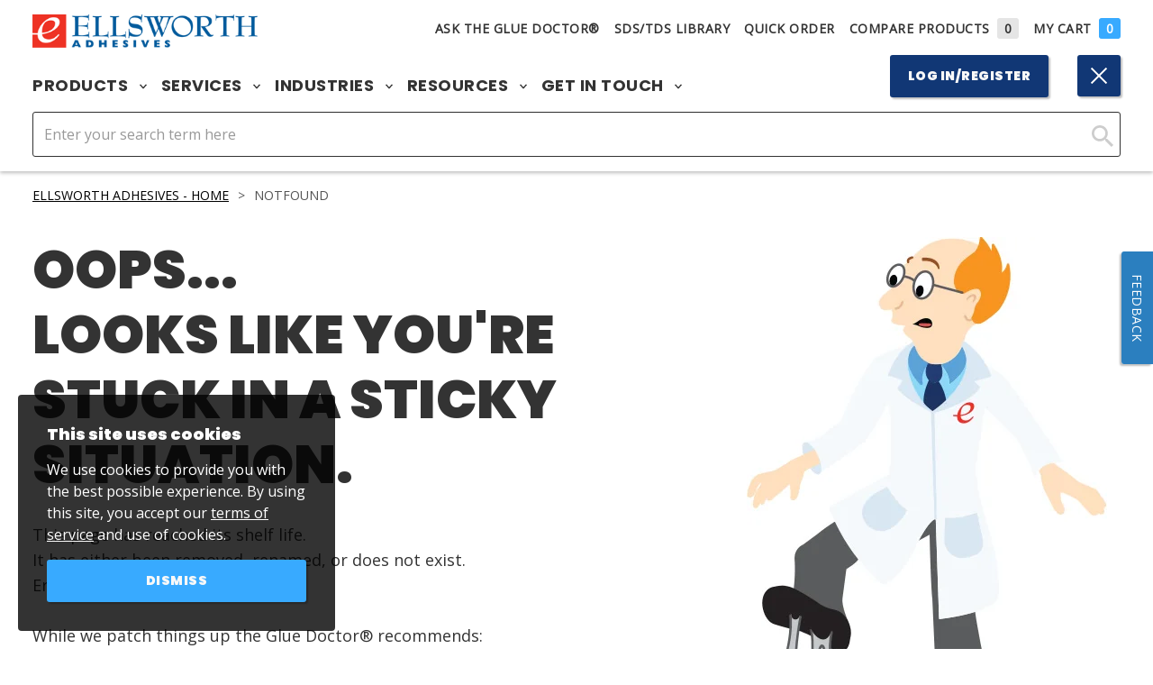

--- FILE ---
content_type: text/css
request_url: https://www.ellsworth.com/version-644ec325145e4ebeb1998d7097165ed7/Site/Ellsworth/Static/css/master.min.css
body_size: 65527
content:
/*!
 * Bootstrap v3.1.1 (http://getbootstrap.com)
 * Copyright 2011-2014 Twitter, Inc.
 * Licensed under MIT (https://github.com/twbs/bootstrap/blob/master/LICENSE)
 *//*! normalize.css v3.0.0 | MIT License | git.io/normalize */html{font-family:sans-serif;-ms-text-size-adjust:100%;-webkit-text-size-adjust:100%}body{margin:0}article,aside,details,figcaption,figure,footer,header,hgroup,main,nav,section,summary{display:block}audio,canvas,progress,video{display:inline-block;vertical-align:baseline}audio:not([controls]){display:none;height:0}[hidden],template{display:none}a{background:0 0}a:active,a:hover{outline:0}abbr[title]{border-bottom:1px dotted}b,strong{font-weight:700}dfn{font-style:italic}h1{font-size:2em;margin:.67em 0}mark{background:#ff0;color:#000}small{font-size:80%}sub,sup{font-size:75%;line-height:0;position:relative;vertical-align:baseline}sup{top:-.5em}sub{bottom:-.25em}img{border:0}svg:not(:root){overflow:hidden}figure{margin:1em 40px}hr{-moz-box-sizing:content-box;box-sizing:content-box;height:0}pre{overflow:auto}code,kbd,pre,samp{font-family:monospace,monospace;font-size:1em}button,input,optgroup,select,textarea{color:inherit;font:inherit;margin:0}button{overflow:visible}button,select{text-transform:none}button,html input[type=button],input[type=reset],input[type=submit]{-webkit-appearance:button;cursor:pointer}button[disabled],html input[disabled]{cursor:default}button::-moz-focus-inner,input::-moz-focus-inner{border:0;padding:0}input{line-height:normal}input[type=checkbox],input[type=radio]{box-sizing:border-box;padding:0}input[type=number]::-webkit-inner-spin-button,input[type=number]::-webkit-outer-spin-button{height:auto}input[type=search]{-webkit-appearance:textfield;-moz-box-sizing:content-box;-webkit-box-sizing:content-box;box-sizing:content-box}input[type=search]::-webkit-search-cancel-button,input[type=search]::-webkit-search-decoration{-webkit-appearance:none}fieldset{border:1px solid silver;margin:0 2px;padding:.35em .625em .75em}legend{border:0;padding:0}textarea{overflow:auto}optgroup{font-weight:700}table{border-collapse:collapse;border-spacing:0}td,th{padding:0}@media print{*{text-shadow:none!important;color:#000!important;background:0 0!important;box-shadow:none!important}a,a:visited{text-decoration:underline}a[href]:after{content:" (" attr(href) ")"}abbr[title]:after{content:" (" attr(title) ")"}a[href^="#"]:after,a[href^="javascript:"]:after{content:""}blockquote,pre{border:1px solid #999;page-break-inside:avoid}thead{display:table-header-group}img,tr{page-break-inside:avoid}img{max-width:100%!important}h2,h3,p{orphans:3;widows:3}h2,h3{page-break-after:avoid}select{background:#fff!important}.navbar{display:none}.table td,.table th{background-color:#fff!important}.btn>.caret,.dropup>.btn>.caret{border-top-color:#000!important}.label{border:1px solid #000}.table{border-collapse:collapse!important}.table-bordered td,.table-bordered th{border:1px solid #d9d9d9!important}}*{-webkit-box-sizing:border-box;-moz-box-sizing:border-box;box-sizing:border-box}:after,:before{-webkit-box-sizing:border-box;-moz-box-sizing:border-box;box-sizing:border-box}html{font-size:62.5%;-webkit-tap-highlight-color:transparent}body{font-family:"Helvetica Neue",Helvetica,Arial,sans-serif;font-size:14px;line-height:1.42857143;color:#333;background-color:#fff}button,input,select,textarea{font-family:inherit;font-size:inherit;line-height:inherit}a{color:#005a9b;text-decoration:none}a:focus,a:hover{color:#005a9b;text-decoration:underline}a:focus{outline:thin dotted;outline:5px auto -webkit-focus-ring-color;outline-offset:-2px}figure{margin:0}img{vertical-align:middle}.carousel-inner>.item>a>img,.carousel-inner>.item>img,.img-responsive,.thumbnail a>img,.thumbnail>img{display:block;max-width:100%;height:auto}.img-rounded{border-radius:6px}.img-thumbnail{padding:4px;line-height:1.42857143;background-color:#fff;border:1px solid #d9d9d9;border-radius:4px;-webkit-transition:all .2s ease-in-out;transition:all .2s ease-in-out;display:inline-block;max-width:100%;height:auto}.img-circle{border-radius:50%}hr{margin-top:20px;margin-bottom:20px;border:0;border-top:1px solid #e5e5e5}.sr-only{position:absolute;width:1px;height:1px;margin:-1px;padding:0;overflow:hidden;clip:rect(0,0,0,0);border:0}.h1,.h2,.h3,.h4,.h5,.h6,h1,h2,h3,h4,h5,h6{font-family:inherit;font-weight:500;line-height:1.1;color:inherit}.h1 .small,.h1 small,.h2 .small,.h2 small,.h3 .small,.h3 small,.h4 .small,.h4 small,.h5 .small,.h5 small,.h6 .small,.h6 small,h1 .small,h1 small,h2 .small,h2 small,h3 .small,h3 small,h4 .small,h4 small,h5 .small,h5 small,h6 .small,h6 small{font-weight:400;line-height:1;color:#999}.h1,.h2,.h3,h1,h2,h3{margin-top:20px;margin-bottom:10px}.h1 .small,.h1 small,.h2 .small,.h2 small,.h3 .small,.h3 small,h1 .small,h1 small,h2 .small,h2 small,h3 .small,h3 small{font-size:65%}.h4,.h5,.h6,h4,h5,h6{margin-top:10px;margin-bottom:10px}.h4 .small,.h4 small,.h5 .small,.h5 small,.h6 .small,.h6 small,h4 .small,h4 small,h5 .small,h5 small,h6 .small,h6 small{font-size:75%}.h1,h1{font-size:36px}.h2,h2{font-size:30px}.h3,h3{font-size:24px}.h4,h4{font-size:18px}.h5,h5{font-size:14px}.h6,h6{font-size:12px}p{margin:0 0 10px}.lead{margin-bottom:20px;font-size:16px;font-weight:200;line-height:1.4}@media (min-width:768px){.lead{font-size:21px}}.small,small{font-size:85%}cite{font-style:normal}.text-left{text-align:left}.text-right{text-align:right}.text-center{text-align:center}.text-justify{text-align:justify}.text-muted{color:#999}.text-primary{color:#4c8bb9}a.text-primary:hover{color:#3071a9}.text-success{color:#3c763d}a.text-success:hover{color:#2b542c}.text-info{color:#31708f}a.text-info:hover{color:#245269}.text-warning{color:#8a6d3b}a.text-warning:hover{color:#66512c}.text-danger{color:#c00f00}a.text-danger:hover{color:#843534}.bg-primary{color:#fff;background-color:#4c8bb9}a.bg-primary:hover{background-color:#3071a9}.bg-success{background-color:#dff0d8}a.bg-success:hover{background-color:#c1e2b3}.bg-info{background-color:#d9edf7}a.bg-info:hover{background-color:#afd9ee}.bg-warning{background-color:#fcf8e3}a.bg-warning:hover{background-color:#f7ecb5}.bg-danger{background-color:#f2dede}a.bg-danger:hover{background-color:#e4b9b9}.page-header{padding-bottom:9px;margin:40px 0 20px;border-bottom:1px solid #e5e5e5}ol,ul{margin-top:0;margin-bottom:10px}ol ol,ol ul,ul ol,ul ul{margin-bottom:0}.list-unstyled{padding-left:0;list-style:none}.list-inline{padding-left:0;list-style:none;margin-left:-5px}.list-inline>li{display:inline-block;padding-left:5px;padding-right:5px}dl{margin-top:0;margin-bottom:20px}dd,dt{line-height:1.42857143}dt{font-weight:700}dd{margin-left:0}@media (min-width:768px){.dl-horizontal dt{float:left;width:160px;clear:left;text-align:right;overflow:hidden;text-overflow:ellipsis;white-space:nowrap}.dl-horizontal dd{margin-left:180px}}abbr[data-original-title],abbr[title]{cursor:help;border-bottom:1px dotted #999}.initialism{font-size:90%;text-transform:uppercase}blockquote{padding:10px 20px;margin:0 0 20px;font-size:17.5px;border-left:5px solid #eee}blockquote ol:last-child,blockquote p:last-child,blockquote ul:last-child{margin-bottom:0}blockquote .small,blockquote footer,blockquote small{display:block;font-size:80%;line-height:1.42857143;color:#999}blockquote .small:before,blockquote footer:before,blockquote small:before{content:'\2014 \00A0'}.blockquote-reverse,blockquote.pull-right{padding-right:15px;padding-left:0;border-right:5px solid #eee;border-left:0;text-align:right}.blockquote-reverse .small:before,.blockquote-reverse footer:before,.blockquote-reverse small:before,blockquote.pull-right .small:before,blockquote.pull-right footer:before,blockquote.pull-right small:before{content:''}.blockquote-reverse .small:after,.blockquote-reverse footer:after,.blockquote-reverse small:after,blockquote.pull-right .small:after,blockquote.pull-right footer:after,blockquote.pull-right small:after{content:'\00A0 \2014'}blockquote:after,blockquote:before{content:""}address{margin-bottom:20px;font-style:normal;line-height:1.42857143}code,kbd,pre,samp{font-family:Menlo,Monaco,Consolas,"Courier New",monospace}code{padding:2px 4px;font-size:90%;color:#c7254e;background-color:#f9f2f4;white-space:nowrap;border-radius:4px}kbd{padding:2px 4px;font-size:90%;color:#fff;background-color:#333;border-radius:3px;box-shadow:inset 0 -1px 0 rgba(0,0,0,.25)}pre{display:block;padding:9.5px;margin:0 0 10px;font-size:13px;line-height:1.42857143;word-break:break-all;word-wrap:break-word;color:#333;background-color:#f5f5f5;border:1px solid #ccc;border-radius:4px}pre code{padding:0;font-size:inherit;color:inherit;white-space:pre-wrap;background-color:transparent;border-radius:0}.pre-scrollable{max-height:340px;overflow-y:scroll}.container{margin-right:auto;margin-left:auto;padding-left:15px;padding-right:15px}@media (min-width:768px){.container{width:750px}}@media (min-width:992px){.container{width:970px}}@media (min-width:1200px){.container{width:1170px}}.container-fluid{margin-right:auto;margin-left:auto;padding-left:15px;padding-right:15px}.row{margin-left:-15px;margin-right:-15px}.col-lg-1,.col-lg-10,.col-lg-11,.col-lg-12,.col-lg-2,.col-lg-3,.col-lg-4,.col-lg-5,.col-lg-6,.col-lg-7,.col-lg-8,.col-lg-9,.col-md-1,.col-md-10,.col-md-11,.col-md-12,.col-md-2,.col-md-3,.col-md-4,.col-md-5,.col-md-6,.col-md-7,.col-md-8,.col-md-9,.col-sm-1,.col-sm-10,.col-sm-11,.col-sm-12,.col-sm-2,.col-sm-3,.col-sm-4,.col-sm-5,.col-sm-6,.col-sm-7,.col-sm-8,.col-sm-9,.col-xs-1,.col-xs-10,.col-xs-11,.col-xs-12,.col-xs-2,.col-xs-3,.col-xs-4,.col-xs-5,.col-xs-6,.col-xs-7,.col-xs-8,.col-xs-9{position:relative;min-height:1px;padding-left:15px;padding-right:15px}.col-xs-1,.col-xs-10,.col-xs-11,.col-xs-12,.col-xs-2,.col-xs-3,.col-xs-4,.col-xs-5,.col-xs-6,.col-xs-7,.col-xs-8,.col-xs-9{float:left}.col-xs-12{width:100%}.col-xs-11{width:91.66666667%}.col-xs-10{width:83.33333333%}.col-xs-9{width:75%}.col-xs-8{width:66.66666667%}.col-xs-7{width:58.33333333%}.col-xs-6{width:50%}.col-xs-5{width:41.66666667%}.col-xs-4{width:33.33333333%}.col-xs-3{width:25%}.col-xs-2{width:16.66666667%}.col-xs-1{width:8.33333333%}.col-xs-pull-12{right:100%}.col-xs-pull-11{right:91.66666667%}.col-xs-pull-10{right:83.33333333%}.col-xs-pull-9{right:75%}.col-xs-pull-8{right:66.66666667%}.col-xs-pull-7{right:58.33333333%}.col-xs-pull-6{right:50%}.col-xs-pull-5{right:41.66666667%}.col-xs-pull-4{right:33.33333333%}.col-xs-pull-3{right:25%}.col-xs-pull-2{right:16.66666667%}.col-xs-pull-1{right:8.33333333%}.col-xs-pull-0{right:0}.col-xs-push-12{left:100%}.col-xs-push-11{left:91.66666667%}.col-xs-push-10{left:83.33333333%}.col-xs-push-9{left:75%}.col-xs-push-8{left:66.66666667%}.col-xs-push-7{left:58.33333333%}.col-xs-push-6{left:50%}.col-xs-push-5{left:41.66666667%}.col-xs-push-4{left:33.33333333%}.col-xs-push-3{left:25%}.col-xs-push-2{left:16.66666667%}.col-xs-push-1{left:8.33333333%}.col-xs-push-0{left:0}.col-xs-offset-12{margin-left:100%}.col-xs-offset-11{margin-left:91.66666667%}.col-xs-offset-10{margin-left:83.33333333%}.col-xs-offset-9{margin-left:75%}.col-xs-offset-8{margin-left:66.66666667%}.col-xs-offset-7{margin-left:58.33333333%}.col-xs-offset-6{margin-left:50%}.col-xs-offset-5{margin-left:41.66666667%}.col-xs-offset-4{margin-left:33.33333333%}.col-xs-offset-3{margin-left:25%}.col-xs-offset-2{margin-left:16.66666667%}.col-xs-offset-1{margin-left:8.33333333%}.col-xs-offset-0{margin-left:0}@media (min-width:768px){.col-sm-1,.col-sm-10,.col-sm-11,.col-sm-12,.col-sm-2,.col-sm-3,.col-sm-4,.col-sm-5,.col-sm-6,.col-sm-7,.col-sm-8,.col-sm-9{float:left}.col-sm-12{width:100%}.col-sm-11{width:91.66666667%}.col-sm-10{width:83.33333333%}.col-sm-9{width:75%}.col-sm-8{width:66.66666667%}.col-sm-7{width:58.33333333%}.col-sm-6{width:50%}.col-sm-5{width:41.66666667%}.col-sm-4{width:33.33333333%}.col-sm-3{width:25%}.col-sm-2{width:16.66666667%}.col-sm-1{width:8.33333333%}.col-sm-pull-12{right:100%}.col-sm-pull-11{right:91.66666667%}.col-sm-pull-10{right:83.33333333%}.col-sm-pull-9{right:75%}.col-sm-pull-8{right:66.66666667%}.col-sm-pull-7{right:58.33333333%}.col-sm-pull-6{right:50%}.col-sm-pull-5{right:41.66666667%}.col-sm-pull-4{right:33.33333333%}.col-sm-pull-3{right:25%}.col-sm-pull-2{right:16.66666667%}.col-sm-pull-1{right:8.33333333%}.col-sm-pull-0{right:0}.col-sm-push-12{left:100%}.col-sm-push-11{left:91.66666667%}.col-sm-push-10{left:83.33333333%}.col-sm-push-9{left:75%}.col-sm-push-8{left:66.66666667%}.col-sm-push-7{left:58.33333333%}.col-sm-push-6{left:50%}.col-sm-push-5{left:41.66666667%}.col-sm-push-4{left:33.33333333%}.col-sm-push-3{left:25%}.col-sm-push-2{left:16.66666667%}.col-sm-push-1{left:8.33333333%}.col-sm-push-0{left:0}.col-sm-offset-12{margin-left:100%}.col-sm-offset-11{margin-left:91.66666667%}.col-sm-offset-10{margin-left:83.33333333%}.col-sm-offset-9{margin-left:75%}.col-sm-offset-8{margin-left:66.66666667%}.col-sm-offset-7{margin-left:58.33333333%}.col-sm-offset-6{margin-left:50%}.col-sm-offset-5{margin-left:41.66666667%}.col-sm-offset-4{margin-left:33.33333333%}.col-sm-offset-3{margin-left:25%}.col-sm-offset-2{margin-left:16.66666667%}.col-sm-offset-1{margin-left:8.33333333%}.col-sm-offset-0{margin-left:0}}@media (min-width:992px){.col-md-1,.col-md-10,.col-md-11,.col-md-12,.col-md-2,.col-md-3,.col-md-4,.col-md-5,.col-md-6,.col-md-7,.col-md-8,.col-md-9{float:left}.col-md-12{width:100%}.col-md-11{width:91.66666667%}.col-md-10{width:83.33333333%}.col-md-9{width:75%}.col-md-8{width:66.66666667%}.col-md-7{width:58.33333333%}.col-md-6{width:50%}.col-md-5{width:41.66666667%}.col-md-4{width:33.33333333%}.col-md-3{width:25%}.col-md-2{width:16.66666667%}.col-md-1{width:8.33333333%}.col-md-pull-12{right:100%}.col-md-pull-11{right:91.66666667%}.col-md-pull-10{right:83.33333333%}.col-md-pull-9{right:75%}.col-md-pull-8{right:66.66666667%}.col-md-pull-7{right:58.33333333%}.col-md-pull-6{right:50%}.col-md-pull-5{right:41.66666667%}.col-md-pull-4{right:33.33333333%}.col-md-pull-3{right:25%}.col-md-pull-2{right:16.66666667%}.col-md-pull-1{right:8.33333333%}.col-md-pull-0{right:0}.col-md-push-12{left:100%}.col-md-push-11{left:91.66666667%}.col-md-push-10{left:83.33333333%}.col-md-push-9{left:75%}.col-md-push-8{left:66.66666667%}.col-md-push-7{left:58.33333333%}.col-md-push-6{left:50%}.col-md-push-5{left:41.66666667%}.col-md-push-4{left:33.33333333%}.col-md-push-3{left:25%}.col-md-push-2{left:16.66666667%}.col-md-push-1{left:8.33333333%}.col-md-push-0{left:0}.col-md-offset-12{margin-left:100%}.col-md-offset-11{margin-left:91.66666667%}.col-md-offset-10{margin-left:83.33333333%}.col-md-offset-9{margin-left:75%}.col-md-offset-8{margin-left:66.66666667%}.col-md-offset-7{margin-left:58.33333333%}.col-md-offset-6{margin-left:50%}.col-md-offset-5{margin-left:41.66666667%}.col-md-offset-4{margin-left:33.33333333%}.col-md-offset-3{margin-left:25%}.col-md-offset-2{margin-left:16.66666667%}.col-md-offset-1{margin-left:8.33333333%}.col-md-offset-0{margin-left:0}}@media (min-width:1200px){.col-lg-1,.col-lg-10,.col-lg-11,.col-lg-12,.col-lg-2,.col-lg-3,.col-lg-4,.col-lg-5,.col-lg-6,.col-lg-7,.col-lg-8,.col-lg-9{float:left}.col-lg-12{width:100%}.col-lg-11{width:91.66666667%}.col-lg-10{width:83.33333333%}.col-lg-9{width:75%}.col-lg-8{width:66.66666667%}.col-lg-7{width:58.33333333%}.col-lg-6{width:50%}.col-lg-5{width:41.66666667%}.col-lg-4{width:33.33333333%}.col-lg-3{width:25%}.col-lg-2{width:16.66666667%}.col-lg-1{width:8.33333333%}.col-lg-pull-12{right:100%}.col-lg-pull-11{right:91.66666667%}.col-lg-pull-10{right:83.33333333%}.col-lg-pull-9{right:75%}.col-lg-pull-8{right:66.66666667%}.col-lg-pull-7{right:58.33333333%}.col-lg-pull-6{right:50%}.col-lg-pull-5{right:41.66666667%}.col-lg-pull-4{right:33.33333333%}.col-lg-pull-3{right:25%}.col-lg-pull-2{right:16.66666667%}.col-lg-pull-1{right:8.33333333%}.col-lg-pull-0{right:0}.col-lg-push-12{left:100%}.col-lg-push-11{left:91.66666667%}.col-lg-push-10{left:83.33333333%}.col-lg-push-9{left:75%}.col-lg-push-8{left:66.66666667%}.col-lg-push-7{left:58.33333333%}.col-lg-push-6{left:50%}.col-lg-push-5{left:41.66666667%}.col-lg-push-4{left:33.33333333%}.col-lg-push-3{left:25%}.col-lg-push-2{left:16.66666667%}.col-lg-push-1{left:8.33333333%}.col-lg-push-0{left:0}.col-lg-offset-12{margin-left:100%}.col-lg-offset-11{margin-left:91.66666667%}.col-lg-offset-10{margin-left:83.33333333%}.col-lg-offset-9{margin-left:75%}.col-lg-offset-8{margin-left:66.66666667%}.col-lg-offset-7{margin-left:58.33333333%}.col-lg-offset-6{margin-left:50%}.col-lg-offset-5{margin-left:41.66666667%}.col-lg-offset-4{margin-left:33.33333333%}.col-lg-offset-3{margin-left:25%}.col-lg-offset-2{margin-left:16.66666667%}.col-lg-offset-1{margin-left:8.33333333%}.col-lg-offset-0{margin-left:0}}table{max-width:100%;background-color:transparent}th{text-align:left}.table{width:100%;margin-bottom:20px}.table>tbody>tr>td,.table>tbody>tr>th,.table>tfoot>tr>td,.table>tfoot>tr>th,.table>thead>tr>td,.table>thead>tr>th{padding:8px;line-height:1.42857143;vertical-align:top;border-top:1px solid #ddd}.table>thead>tr>th{vertical-align:bottom;border-bottom:2px solid #ddd}.table>caption+thead>tr:first-child>td,.table>caption+thead>tr:first-child>th,.table>colgroup+thead>tr:first-child>td,.table>colgroup+thead>tr:first-child>th,.table>thead:first-child>tr:first-child>td,.table>thead:first-child>tr:first-child>th{border-top:0}.table>tbody+tbody{border-top:2px solid #ddd}.table .table{background-color:#fff}.table-condensed>tbody>tr>td,.table-condensed>tbody>tr>th,.table-condensed>tfoot>tr>td,.table-condensed>tfoot>tr>th,.table-condensed>thead>tr>td,.table-condensed>thead>tr>th{padding:5px}.table-bordered{border:1px solid #ddd}.table-bordered>tbody>tr>td,.table-bordered>tbody>tr>th,.table-bordered>tfoot>tr>td,.table-bordered>tfoot>tr>th,.table-bordered>thead>tr>td,.table-bordered>thead>tr>th{border:1px solid #ddd}.table-bordered>thead>tr>td,.table-bordered>thead>tr>th{border-bottom-width:2px}.table-striped>tbody>tr:nth-child(odd)>td,.table-striped>tbody>tr:nth-child(odd)>th{background-color:#f9f9f9}.table-hover>tbody>tr:hover>td,.table-hover>tbody>tr:hover>th{background-color:#f5f5f5}table col[class*=col-]{position:static;float:none;display:table-column}table td[class*=col-],table th[class*=col-]{position:static;float:none;display:table-cell}.table>tbody>tr.active>td,.table>tbody>tr.active>th,.table>tbody>tr>td.active,.table>tbody>tr>th.active,.table>tfoot>tr.active>td,.table>tfoot>tr.active>th,.table>tfoot>tr>td.active,.table>tfoot>tr>th.active,.table>thead>tr.active>td,.table>thead>tr.active>th,.table>thead>tr>td.active,.table>thead>tr>th.active{background-color:#f5f5f5}.table-hover>tbody>tr.active:hover>td,.table-hover>tbody>tr.active:hover>th,.table-hover>tbody>tr>td.active:hover,.table-hover>tbody>tr>th.active:hover{background-color:#e8e8e8}.table>tbody>tr.success>td,.table>tbody>tr.success>th,.table>tbody>tr>td.success,.table>tbody>tr>th.success,.table>tfoot>tr.success>td,.table>tfoot>tr.success>th,.table>tfoot>tr>td.success,.table>tfoot>tr>th.success,.table>thead>tr.success>td,.table>thead>tr.success>th,.table>thead>tr>td.success,.table>thead>tr>th.success{background-color:#dff0d8}.table-hover>tbody>tr.success:hover>td,.table-hover>tbody>tr.success:hover>th,.table-hover>tbody>tr>td.success:hover,.table-hover>tbody>tr>th.success:hover{background-color:#d0e9c6}.table>tbody>tr.info>td,.table>tbody>tr.info>th,.table>tbody>tr>td.info,.table>tbody>tr>th.info,.table>tfoot>tr.info>td,.table>tfoot>tr.info>th,.table>tfoot>tr>td.info,.table>tfoot>tr>th.info,.table>thead>tr.info>td,.table>thead>tr.info>th,.table>thead>tr>td.info,.table>thead>tr>th.info{background-color:#d9edf7}.table-hover>tbody>tr.info:hover>td,.table-hover>tbody>tr.info:hover>th,.table-hover>tbody>tr>td.info:hover,.table-hover>tbody>tr>th.info:hover{background-color:#c4e3f3}.table>tbody>tr.warning>td,.table>tbody>tr.warning>th,.table>tbody>tr>td.warning,.table>tbody>tr>th.warning,.table>tfoot>tr.warning>td,.table>tfoot>tr.warning>th,.table>tfoot>tr>td.warning,.table>tfoot>tr>th.warning,.table>thead>tr.warning>td,.table>thead>tr.warning>th,.table>thead>tr>td.warning,.table>thead>tr>th.warning{background-color:#fcf8e3}.table-hover>tbody>tr.warning:hover>td,.table-hover>tbody>tr.warning:hover>th,.table-hover>tbody>tr>td.warning:hover,.table-hover>tbody>tr>th.warning:hover{background-color:#faf2cc}.table>tbody>tr.danger>td,.table>tbody>tr.danger>th,.table>tbody>tr>td.danger,.table>tbody>tr>th.danger,.table>tfoot>tr.danger>td,.table>tfoot>tr.danger>th,.table>tfoot>tr>td.danger,.table>tfoot>tr>th.danger,.table>thead>tr.danger>td,.table>thead>tr.danger>th,.table>thead>tr>td.danger,.table>thead>tr>th.danger{background-color:#f2dede}.table-hover>tbody>tr.danger:hover>td,.table-hover>tbody>tr.danger:hover>th,.table-hover>tbody>tr>td.danger:hover,.table-hover>tbody>tr>th.danger:hover{background-color:#ebcccc}@media (max-width:767px){.table-responsive{width:100%;margin-bottom:15px;overflow-y:hidden;overflow-x:scroll;-ms-overflow-style:-ms-autohiding-scrollbar;border:1px solid #d9d9d9;-webkit-overflow-scrolling:touch}.table-responsive>.table{margin-bottom:0}.table-responsive>.table>tbody>tr>td,.table-responsive>.table>tbody>tr>th,.table-responsive>.table>tfoot>tr>td,.table-responsive>.table>tfoot>tr>th,.table-responsive>.table>thead>tr>td,.table-responsive>.table>thead>tr>th{white-space:nowrap}.table-responsive>.table-bordered{border:0}.table-responsive>.table-bordered>tbody>tr>td:first-child,.table-responsive>.table-bordered>tbody>tr>th:first-child,.table-responsive>.table-bordered>tfoot>tr>td:first-child,.table-responsive>.table-bordered>tfoot>tr>th:first-child,.table-responsive>.table-bordered>thead>tr>td:first-child,.table-responsive>.table-bordered>thead>tr>th:first-child{border-left:0}.table-responsive>.table-bordered>tbody>tr>td:last-child,.table-responsive>.table-bordered>tbody>tr>th:last-child,.table-responsive>.table-bordered>tfoot>tr>td:last-child,.table-responsive>.table-bordered>tfoot>tr>th:last-child,.table-responsive>.table-bordered>thead>tr>td:last-child,.table-responsive>.table-bordered>thead>tr>th:last-child{border-right:0}.table-responsive>.table-bordered>tbody>tr:last-child>td,.table-responsive>.table-bordered>tbody>tr:last-child>th,.table-responsive>.table-bordered>tfoot>tr:last-child>td,.table-responsive>.table-bordered>tfoot>tr:last-child>th{border-bottom:0}}fieldset{padding:0;margin:0;border:0;min-width:0}legend{display:block;width:100%;padding:0;margin-bottom:20px;font-size:21px;line-height:inherit;color:#333;border:0;border-bottom:1px solid #e5e5e5}label{display:inline-block;margin-bottom:5px;font-weight:700}input[type=search]{-webkit-box-sizing:border-box;-moz-box-sizing:border-box;box-sizing:border-box}input[type=checkbox],input[type=radio]{margin:4px 0 0;line-height:normal}input[type=file]{display:block}input[type=range]{display:block;width:100%}select[multiple],select[size]{height:auto}input[type=checkbox]:focus,input[type=file]:focus,input[type=radio]:focus{outline:thin dotted;outline:5px auto -webkit-focus-ring-color;outline-offset:-2px}output{display:block;padding-top:7px;font-size:14px;line-height:1.42857143;color:#555}.form-control{display:block;width:100%;height:34px;padding:6px 12px;font-size:14px;line-height:1.42857143;color:#555;background-color:#fff;background-image:none;border:1px solid #ccc;border-radius:4px;-webkit-box-shadow:inset 0 1px 1px rgba(0,0,0,.075);box-shadow:inset 0 1px 1px rgba(0,0,0,.075);-webkit-transition:border-color ease-in-out .15s,box-shadow ease-in-out .15s;transition:border-color ease-in-out .15s,box-shadow ease-in-out .15s}.form-control:focus{border-color:#66afe9;outline:0;-webkit-box-shadow:inset 0 1px 1px rgba(0,0,0,.075),0 0 8px rgba(102,175,233,.6);box-shadow:inset 0 1px 1px rgba(0,0,0,.075),0 0 8px rgba(102,175,233,.6)}.form-control::-moz-placeholder{color:#999;opacity:1}.form-control:-ms-input-placeholder{color:#999}.form-control::-webkit-input-placeholder{color:#999}.form-control[disabled],.form-control[readonly],fieldset[disabled] .form-control{cursor:not-allowed;background-color:#eee;opacity:1}textarea.form-control{height:auto}input[type=search]{-webkit-appearance:none}input[type=date]{line-height:34px}.form-group{margin-bottom:15px}.checkbox,.radio{display:block;min-height:20px;margin-top:10px;margin-bottom:10px;padding-left:20px}.checkbox label,.radio label{display:inline;font-weight:400;cursor:pointer}.checkbox input[type=checkbox],.checkbox-inline input[type=checkbox],.radio input[type=radio],.radio-inline input[type=radio]{float:left;margin-left:-20px}.checkbox+.checkbox,.radio+.radio{margin-top:-5px}.checkbox-inline,.radio-inline{display:inline-block;padding-left:20px;margin-bottom:0;vertical-align:middle;font-weight:400;cursor:pointer}.checkbox-inline+.checkbox-inline,.radio-inline+.radio-inline{margin-top:0;margin-left:10px}.checkbox-inline[disabled],.checkbox[disabled],.radio-inline[disabled],.radio[disabled],fieldset[disabled] .checkbox,fieldset[disabled] .checkbox-inline,fieldset[disabled] .radio,fieldset[disabled] .radio-inline,fieldset[disabled] input[type=checkbox],fieldset[disabled] input[type=radio],input[type=checkbox][disabled],input[type=radio][disabled]{cursor:not-allowed}.input-sm{height:30px;padding:5px 10px;font-size:12px;line-height:1.5;border-radius:3px}select.input-sm{height:30px;line-height:30px}select[multiple].input-sm,textarea.input-sm{height:auto}.input-lg{height:46px;padding:10px 16px;font-size:18px;line-height:1.33;border-radius:6px}select.input-lg{height:46px;line-height:46px}select[multiple].input-lg,textarea.input-lg{height:auto}.has-feedback{position:relative}.has-feedback .form-control{padding-right:42.5px}.has-feedback .form-control-feedback{position:absolute;top:25px;right:0;display:block;width:34px;height:34px;line-height:34px;text-align:center}.has-success .checkbox,.has-success .checkbox-inline,.has-success .control-label,.has-success .help-block,.has-success .radio,.has-success .radio-inline{color:#3c763d}.has-success .form-control{border-color:#3c763d;-webkit-box-shadow:inset 0 1px 1px rgba(0,0,0,.075);box-shadow:inset 0 1px 1px rgba(0,0,0,.075)}.has-success .form-control:focus{border-color:#2b542c;-webkit-box-shadow:inset 0 1px 1px rgba(0,0,0,.075),0 0 6px #67b168;box-shadow:inset 0 1px 1px rgba(0,0,0,.075),0 0 6px #67b168}.has-success .input-group-addon{color:#3c763d;border-color:#3c763d;background-color:#dff0d8}.has-success .form-control-feedback{color:#3c763d}.has-warning .checkbox,.has-warning .checkbox-inline,.has-warning .control-label,.has-warning .help-block,.has-warning .radio,.has-warning .radio-inline{color:#8a6d3b}.has-warning .form-control{border-color:#8a6d3b;-webkit-box-shadow:inset 0 1px 1px rgba(0,0,0,.075);box-shadow:inset 0 1px 1px rgba(0,0,0,.075)}.has-warning .form-control:focus{border-color:#66512c;-webkit-box-shadow:inset 0 1px 1px rgba(0,0,0,.075),0 0 6px #c0a16b;box-shadow:inset 0 1px 1px rgba(0,0,0,.075),0 0 6px #c0a16b}.has-warning .input-group-addon{color:#8a6d3b;border-color:#8a6d3b;background-color:#fcf8e3}.has-warning .form-control-feedback{color:#8a6d3b}.has-error .checkbox,.has-error .checkbox-inline,.has-error .control-label,.has-error .help-block,.has-error .radio,.has-error .radio-inline{color:#c00f00}.has-error .form-control{border-color:#c00f00;-webkit-box-shadow:inset 0 1px 1px rgba(0,0,0,.075);box-shadow:inset 0 1px 1px rgba(0,0,0,.075)}.has-error .form-control:focus{border-color:#843534;-webkit-box-shadow:inset 0 1px 1px rgba(0,0,0,.075),0 0 6px #ce8483;box-shadow:inset 0 1px 1px rgba(0,0,0,.075),0 0 6px #ce8483}.has-error .input-group-addon{color:#c00f00;border-color:#c00f00;background-color:#f2dede}.has-error .form-control-feedback{color:#c00f00}.form-control-static{margin-bottom:0}.help-block{display:block;margin-top:5px;margin-bottom:10px;color:#737373}@media (min-width:768px){.form-inline .form-group{display:inline-block;margin-bottom:0;vertical-align:middle}.form-inline .form-control{display:inline-block;width:auto;vertical-align:middle}.form-inline .input-group>.form-control{width:100%}.form-inline .control-label{margin-bottom:0;vertical-align:middle}.form-inline .checkbox,.form-inline .radio{display:inline-block;margin-top:0;margin-bottom:0;padding-left:0;vertical-align:middle}.form-inline .checkbox input[type=checkbox],.form-inline .radio input[type=radio]{float:none;margin-left:0}.form-inline .has-feedback .form-control-feedback{top:0}}.form-horizontal .checkbox,.form-horizontal .checkbox-inline,.form-horizontal .control-label,.form-horizontal .radio,.form-horizontal .radio-inline{margin-top:0;margin-bottom:0;padding-top:7px}.form-horizontal .checkbox,.form-horizontal .radio{min-height:27px}.form-horizontal .form-group{margin-left:-15px;margin-right:-15px}.form-horizontal .form-control-static{padding-top:7px}@media (min-width:768px){.form-horizontal .control-label{text-align:right}}.form-horizontal .has-feedback .form-control-feedback{top:0;right:15px}.btn{display:inline-block;margin-bottom:0;font-weight:400;text-align:center;vertical-align:middle;cursor:pointer;background-image:none;border:1px solid transparent;white-space:nowrap;padding:6px 12px;font-size:14px;line-height:1.42857143;border-radius:4px;-webkit-user-select:none;-moz-user-select:none;-ms-user-select:none;user-select:none}.btn.active:focus,.btn:active:focus,.btn:focus{outline:thin dotted;outline:5px auto -webkit-focus-ring-color;outline-offset:-2px}.btn:focus,.btn:hover{color:#333;text-decoration:none}.btn.active,.btn:active{outline:0;background-image:none;-webkit-box-shadow:inset 0 3px 5px rgba(0,0,0,.125);box-shadow:inset 0 3px 5px rgba(0,0,0,.125)}.btn.disabled,.btn[disabled],fieldset[disabled] .btn{cursor:not-allowed;pointer-events:none;opacity:.65;-webkit-box-shadow:none;box-shadow:none}.btn-default{color:#333;background-color:#fff;border-color:#ccc}.btn-default.active,.btn-default:active,.btn-default:focus,.btn-default:hover,.open .dropdown-toggle.btn-default{color:#333;background-color:#ebebeb;border-color:#adadad}.btn-default.active,.btn-default:active,.open .dropdown-toggle.btn-default{background-image:none}.btn-default.disabled,.btn-default.disabled.active,.btn-default.disabled:active,.btn-default.disabled:focus,.btn-default.disabled:hover,.btn-default[disabled],.btn-default[disabled].active,.btn-default[disabled]:active,.btn-default[disabled]:focus,.btn-default[disabled]:hover,fieldset[disabled] .btn-default,fieldset[disabled] .btn-default.active,fieldset[disabled] .btn-default:active,fieldset[disabled] .btn-default:focus,fieldset[disabled] .btn-default:hover{background-color:#fff;border-color:#ccc}.btn-default .badge{color:#fff;background-color:#333}.btn-primary{color:#fff;background-color:#4c8bb9;border-color:#357ebd}.btn-primary.active,.btn-primary:active,.btn-primary:focus,.btn-primary:hover,.open .dropdown-toggle.btn-primary{color:#fff;background-color:#3276b1;border-color:#285e8e}.btn-primary.active,.btn-primary:active,.open .dropdown-toggle.btn-primary{background-image:none}.btn-primary.disabled,.btn-primary.disabled.active,.btn-primary.disabled:active,.btn-primary.disabled:focus,.btn-primary.disabled:hover,.btn-primary[disabled],.btn-primary[disabled].active,.btn-primary[disabled]:active,.btn-primary[disabled]:focus,.btn-primary[disabled]:hover,fieldset[disabled] .btn-primary,fieldset[disabled] .btn-primary.active,fieldset[disabled] .btn-primary:active,fieldset[disabled] .btn-primary:focus,fieldset[disabled] .btn-primary:hover{background-color:#428bca;border-color:#357ebd}.btn-primary .badge{color:#4c8bb9;background-color:#fff}.btn-success{color:#fff;background-color:#5cb85c;border-color:#4cae4c}.btn-success.active,.btn-success:active,.btn-success:focus,.btn-success:hover,.open .dropdown-toggle.btn-success{color:#fff;background-color:#47a447;border-color:#398439}.btn-success.active,.btn-success:active,.open .dropdown-toggle.btn-success{background-image:none}.btn-success.disabled,.btn-success.disabled.active,.btn-success.disabled:active,.btn-success.disabled:focus,.btn-success.disabled:hover,.btn-success[disabled],.btn-success[disabled].active,.btn-success[disabled]:active,.btn-success[disabled]:focus,.btn-success[disabled]:hover,fieldset[disabled] .btn-success,fieldset[disabled] .btn-success.active,fieldset[disabled] .btn-success:active,fieldset[disabled] .btn-success:focus,fieldset[disabled] .btn-success:hover{background-color:#5cb85c;border-color:#4cae4c}.btn-success .badge{color:#5cb85c;background-color:#fff}.btn-info{color:#fff;background-color:#5bc0de;border-color:#46b8da}.btn-info.active,.btn-info:active,.btn-info:focus,.btn-info:hover,.open .dropdown-toggle.btn-info{color:#fff;background-color:#39b3d7;border-color:#269abc}.btn-info.active,.btn-info:active,.open .dropdown-toggle.btn-info{background-image:none}.btn-info.disabled,.btn-info.disabled.active,.btn-info.disabled:active,.btn-info.disabled:focus,.btn-info.disabled:hover,.btn-info[disabled],.btn-info[disabled].active,.btn-info[disabled]:active,.btn-info[disabled]:focus,.btn-info[disabled]:hover,fieldset[disabled] .btn-info,fieldset[disabled] .btn-info.active,fieldset[disabled] .btn-info:active,fieldset[disabled] .btn-info:focus,fieldset[disabled] .btn-info:hover{background-color:#5bc0de;border-color:#46b8da}.btn-info .badge{color:#5bc0de;background-color:#fff}.btn-warning{color:#fff;background-color:#f0ad4e;border-color:#eea236}.btn-warning.active,.btn-warning:active,.btn-warning:focus,.btn-warning:hover,.open .dropdown-toggle.btn-warning{color:#fff;background-color:#ed9c28;border-color:#d58512}.btn-warning.active,.btn-warning:active,.open .dropdown-toggle.btn-warning{background-image:none}.btn-warning.disabled,.btn-warning.disabled.active,.btn-warning.disabled:active,.btn-warning.disabled:focus,.btn-warning.disabled:hover,.btn-warning[disabled],.btn-warning[disabled].active,.btn-warning[disabled]:active,.btn-warning[disabled]:focus,.btn-warning[disabled]:hover,fieldset[disabled] .btn-warning,fieldset[disabled] .btn-warning.active,fieldset[disabled] .btn-warning:active,fieldset[disabled] .btn-warning:focus,fieldset[disabled] .btn-warning:hover{background-color:#f0ad4e;border-color:#eea236}.btn-warning .badge{color:#f0ad4e;background-color:#fff}.btn-danger{color:#fff;background-color:#d9534f;border-color:#d43f3a}.btn-danger.active,.btn-danger:active,.btn-danger:focus,.btn-danger:hover,.open .dropdown-toggle.btn-danger{color:#fff;background-color:#d2322d;border-color:#ac2925}.btn-danger.active,.btn-danger:active,.open .dropdown-toggle.btn-danger{background-image:none}.btn-danger.disabled,.btn-danger.disabled.active,.btn-danger.disabled:active,.btn-danger.disabled:focus,.btn-danger.disabled:hover,.btn-danger[disabled],.btn-danger[disabled].active,.btn-danger[disabled]:active,.btn-danger[disabled]:focus,.btn-danger[disabled]:hover,fieldset[disabled] .btn-danger,fieldset[disabled] .btn-danger.active,fieldset[disabled] .btn-danger:active,fieldset[disabled] .btn-danger:focus,fieldset[disabled] .btn-danger:hover{background-color:#d9534f;border-color:#d43f3a}.btn-danger .badge{color:#d9534f;background-color:#fff}.btn-link{color:#4c8bb9;font-weight:400;cursor:pointer;border-radius:0}.btn-link,.btn-link:active,.btn-link[disabled],fieldset[disabled] .btn-link{background-color:transparent;-webkit-box-shadow:none;box-shadow:none}.btn-link,.btn-link:active,.btn-link:focus,.btn-link:hover{border-color:transparent}.btn-link:focus,.btn-link:hover{color:#005a9b;text-decoration:underline;background-color:transparent}.btn-link[disabled]:focus,.btn-link[disabled]:hover,fieldset[disabled] .btn-link:focus,fieldset[disabled] .btn-link:hover{color:#999;text-decoration:none}.btn-group-lg>.btn,.btn-lg{padding:10px 16px;font-size:18px;line-height:1.33;border-radius:6px}.btn-group-sm>.btn,.btn-sm{padding:5px 10px;font-size:12px;line-height:1.5;border-radius:3px}.btn-group-xs>.btn,.btn-xs{padding:1px 5px;font-size:12px;line-height:1.5;border-radius:3px}.btn-block{display:block;width:100%;padding-left:0;padding-right:0}.btn-block+.btn-block{margin-top:5px}input[type=button].btn-block,input[type=reset].btn-block,input[type=submit].btn-block{width:100%}.fade{opacity:0;-webkit-transition:opacity .15s linear;transition:opacity .15s linear}.fade.in{opacity:1}.collapse{display:none}.collapse.in{display:block}.collapsing{position:relative;height:0;overflow:hidden;-webkit-transition:height .35s ease;transition:height .35s ease}@font-face{font-family:'Glyphicons Halflings';src:url(../fonts/glyphicons-halflings-regular.eot);src:url(../fonts/glyphicons-halflings-regular.eot?#iefix) format('embedded-opentype'),url(../fonts/glyphicons-halflings-regular.woff) format('woff'),url(../fonts/glyphicons-halflings-regular.ttf) format('truetype'),url(../fonts/glyphicons-halflings-regular.svg#glyphicons_halflingsregular) format('svg')}.glyphicon{position:relative;top:1px;display:inline-block;font-family:'Glyphicons Halflings';font-style:normal;font-weight:400;line-height:1;-webkit-font-smoothing:antialiased;-moz-osx-font-smoothing:grayscale}.glyphicon-asterisk:before{content:"\2a"}.glyphicon-plus:before{content:"\2b"}.glyphicon-euro:before{content:"\20ac"}.glyphicon-minus:before{content:"\2212"}.glyphicon-cloud:before{content:"\2601"}.glyphicon-envelope:before{content:"\2709"}.glyphicon-pencil:before{content:"\270f"}.glyphicon-glass:before{content:"\e001"}.glyphicon-music:before{content:"\e002"}.glyphicon-search:before{content:"\e003"}.glyphicon-heart:before{content:"\e005"}.glyphicon-star:before{content:"\e006"}.glyphicon-star-empty:before{content:"\e007"}.glyphicon-user:before{content:"\e008"}.glyphicon-film:before{content:"\e009"}.glyphicon-th-large:before{content:"\e010"}.glyphicon-th:before{content:"\e011"}.glyphicon-th-list:before{content:"\e012"}.glyphicon-ok:before{content:"\e013"}.glyphicon-remove:before{content:"\e014"}.glyphicon-zoom-in:before{content:"\e015"}.glyphicon-zoom-out:before{content:"\e016"}.glyphicon-off:before{content:"\e017"}.glyphicon-signal:before{content:"\e018"}.glyphicon-cog:before{content:"\e019"}.glyphicon-trash:before{content:"\e020"}.glyphicon-home:before{content:"\e021"}.glyphicon-file:before{content:"\e022"}.glyphicon-time:before{content:"\e023"}.glyphicon-road:before{content:"\e024"}.glyphicon-download-alt:before{content:"\e025"}.glyphicon-download:before{content:"\e026"}.glyphicon-upload:before{content:"\e027"}.glyphicon-inbox:before{content:"\e028"}.glyphicon-play-circle:before{content:"\e029"}.glyphicon-repeat:before{content:"\e030"}.glyphicon-refresh:before{content:"\e031"}.glyphicon-list-alt:before{content:"\e032"}.glyphicon-lock:before{content:"\e033"}.glyphicon-flag:before{content:"\e034"}.glyphicon-headphones:before{content:"\e035"}.glyphicon-volume-off:before{content:"\e036"}.glyphicon-volume-down:before{content:"\e037"}.glyphicon-volume-up:before{content:"\e038"}.glyphicon-qrcode:before{content:"\e039"}.glyphicon-barcode:before{content:"\e040"}.glyphicon-tag:before{content:"\e041"}.glyphicon-tags:before{content:"\e042"}.glyphicon-book:before{content:"\e043"}.glyphicon-bookmark:before{content:"\e044"}.glyphicon-print:before{content:"\e045"}.glyphicon-camera:before{content:"\e046"}.glyphicon-font:before{content:"\e047"}.glyphicon-bold:before{content:"\e048"}.glyphicon-italic:before{content:"\e049"}.glyphicon-text-height:before{content:"\e050"}.glyphicon-text-width:before{content:"\e051"}.glyphicon-align-left:before{content:"\e052"}.glyphicon-align-center:before{content:"\e053"}.glyphicon-align-right:before{content:"\e054"}.glyphicon-align-justify:before{content:"\e055"}.glyphicon-list:before{content:"\e056"}.glyphicon-indent-left:before{content:"\e057"}.glyphicon-indent-right:before{content:"\e058"}.glyphicon-facetime-video:before{content:"\e059"}.glyphicon-picture:before{content:"\e060"}.glyphicon-map-marker:before{content:"\e062"}.glyphicon-adjust:before{content:"\e063"}.glyphicon-tint:before{content:"\e064"}.glyphicon-edit:before{content:"\e065"}.glyphicon-share:before{content:"\e066"}.glyphicon-check:before{content:"\e067"}.glyphicon-move:before{content:"\e068"}.glyphicon-step-backward:before{content:"\e069"}.glyphicon-fast-backward:before{content:"\e070"}.glyphicon-backward:before{content:"\e071"}.glyphicon-play:before{content:"\e072"}.glyphicon-pause:before{content:"\e073"}.glyphicon-stop:before{content:"\e074"}.glyphicon-forward:before{content:"\e075"}.glyphicon-fast-forward:before{content:"\e076"}.glyphicon-step-forward:before{content:"\e077"}.glyphicon-eject:before{content:"\e078"}.glyphicon-chevron-left:before{content:"\e079"}.glyphicon-chevron-right:before{content:"\e080"}.glyphicon-plus-sign:before{content:"\e081"}.glyphicon-minus-sign:before{content:"\e082"}.glyphicon-remove-sign:before{content:"\e083"}.glyphicon-ok-sign:before{content:"\e084"}.glyphicon-question-sign:before{content:"\e085"}.glyphicon-info-sign:before{content:"\e086"}.glyphicon-screenshot:before{content:"\e087"}.glyphicon-remove-circle:before{content:"\e088"}.glyphicon-ok-circle:before{content:"\e089"}.glyphicon-ban-circle:before{content:"\e090"}.glyphicon-arrow-left:before{content:"\e091"}.glyphicon-arrow-right:before{content:"\e092"}.glyphicon-arrow-up:before{content:"\e093"}.glyphicon-arrow-down:before{content:"\e094"}.glyphicon-share-alt:before{content:"\e095"}.glyphicon-resize-full:before{content:"\e096"}.glyphicon-resize-small:before{content:"\e097"}.glyphicon-exclamation-sign:before{content:"\e101"}.glyphicon-gift:before{content:"\e102"}.glyphicon-leaf:before{content:"\e103"}.glyphicon-fire:before{content:"\e104"}.glyphicon-eye-open:before{content:"\e105"}.glyphicon-eye-close:before{content:"\e106"}.glyphicon-warning-sign:before{content:"\e107"}.glyphicon-plane:before{content:"\e108"}.glyphicon-calendar:before{content:"\e109"}.glyphicon-random:before{content:"\e110"}.glyphicon-comment:before{content:"\e111"}.glyphicon-magnet:before{content:"\e112"}.glyphicon-chevron-up:before{content:"\e113"}.glyphicon-chevron-down:before{content:"\e114"}.glyphicon-retweet:before{content:"\e115"}.glyphicon-shopping-cart:before{content:"\e116"}.glyphicon-folder-close:before{content:"\e117"}.glyphicon-folder-open:before{content:"\e118"}.glyphicon-resize-vertical:before{content:"\e119"}.glyphicon-resize-horizontal:before{content:"\e120"}.glyphicon-hdd:before{content:"\e121"}.glyphicon-bullhorn:before{content:"\e122"}.glyphicon-bell:before{content:"\e123"}.glyphicon-certificate:before{content:"\e124"}.glyphicon-thumbs-up:before{content:"\e125"}.glyphicon-thumbs-down:before{content:"\e126"}.glyphicon-hand-right:before{content:"\e127"}.glyphicon-hand-left:before{content:"\e128"}.glyphicon-hand-up:before{content:"\e129"}.glyphicon-hand-down:before{content:"\e130"}.glyphicon-circle-arrow-right:before{content:"\e131"}.glyphicon-circle-arrow-left:before{content:"\e132"}.glyphicon-circle-arrow-up:before{content:"\e133"}.glyphicon-circle-arrow-down:before{content:"\e134"}.glyphicon-globe:before{content:"\e135"}.glyphicon-wrench:before{content:"\e136"}.glyphicon-tasks:before{content:"\e137"}.glyphicon-filter:before{content:"\e138"}.glyphicon-briefcase:before{content:"\e139"}.glyphicon-fullscreen:before{content:"\e140"}.glyphicon-dashboard:before{content:"\e141"}.glyphicon-paperclip:before{content:"\e142"}.glyphicon-heart-empty:before{content:"\e143"}.glyphicon-link:before{content:"\e144"}.glyphicon-phone:before{content:"\e145"}.glyphicon-pushpin:before{content:"\e146"}.glyphicon-usd:before{content:"\e148"}.glyphicon-gbp:before{content:"\e149"}.glyphicon-sort:before{content:"\e150"}.glyphicon-sort-by-alphabet:before{content:"\e151"}.glyphicon-sort-by-alphabet-alt:before{content:"\e152"}.glyphicon-sort-by-order:before{content:"\e153"}.glyphicon-sort-by-order-alt:before{content:"\e154"}.glyphicon-sort-by-attributes:before{content:"\e155"}.glyphicon-sort-by-attributes-alt:before{content:"\e156"}.glyphicon-unchecked:before{content:"\e157"}.glyphicon-expand:before{content:"\e158"}.glyphicon-collapse-down:before{content:"\e159"}.glyphicon-collapse-up:before{content:"\e160"}.glyphicon-log-in:before{content:"\e161"}.glyphicon-flash:before{content:"\e162"}.glyphicon-log-out:before{content:"\e163"}.glyphicon-new-window:before{content:"\e164"}.glyphicon-record:before{content:"\e165"}.glyphicon-save:before{content:"\e166"}.glyphicon-open:before{content:"\e167"}.glyphicon-saved:before{content:"\e168"}.glyphicon-import:before{content:"\e169"}.glyphicon-export:before{content:"\e170"}.glyphicon-send:before{content:"\e171"}.glyphicon-floppy-disk:before{content:"\e172"}.glyphicon-floppy-saved:before{content:"\e173"}.glyphicon-floppy-remove:before{content:"\e174"}.glyphicon-floppy-save:before{content:"\e175"}.glyphicon-floppy-open:before{content:"\e176"}.glyphicon-credit-card:before{content:"\e177"}.glyphicon-transfer:before{content:"\e178"}.glyphicon-cutlery:before{content:"\e179"}.glyphicon-header:before{content:"\e180"}.glyphicon-compressed:before{content:"\e181"}.glyphicon-earphone:before{content:"\e182"}.glyphicon-phone-alt:before{content:"\e183"}.glyphicon-tower:before{content:"\e184"}.glyphicon-stats:before{content:"\e185"}.glyphicon-sd-video:before{content:"\e186"}.glyphicon-hd-video:before{content:"\e187"}.glyphicon-subtitles:before{content:"\e188"}.glyphicon-sound-stereo:before{content:"\e189"}.glyphicon-sound-dolby:before{content:"\e190"}.glyphicon-sound-5-1:before{content:"\e191"}.glyphicon-sound-6-1:before{content:"\e192"}.glyphicon-sound-7-1:before{content:"\e193"}.glyphicon-copyright-mark:before{content:"\e194"}.glyphicon-registration-mark:before{content:"\e195"}.glyphicon-cloud-download:before{content:"\e197"}.glyphicon-cloud-upload:before{content:"\e198"}.glyphicon-tree-conifer:before{content:"\e199"}.glyphicon-tree-deciduous:before{content:"\e200"}.caret{display:inline-block;width:0;height:0;margin-left:2px;vertical-align:middle;border-top:4px solid;border-right:4px solid transparent;border-left:4px solid transparent}.dropdown{position:relative}.dropdown-toggle:focus{outline:0}.dropdown-menu{position:absolute;top:100%;left:0;z-index:1000;display:none;float:left;min-width:160px;padding:5px 0;margin:2px 0 0;list-style:none;font-size:14px;background-color:#fff;border:1px solid #ccc;border:1px solid rgba(0,0,0,.15);border-radius:4px;-webkit-box-shadow:0 6px 12px rgba(0,0,0,.175);box-shadow:0 6px 12px rgba(0,0,0,.175);background-clip:padding-box}.dropdown-menu.pull-right{right:0;left:auto}.dropdown-menu .divider{height:1px;margin:9px 0;overflow:hidden;background-color:#e5e5e5}.dropdown-menu>li>a{display:block;padding:3px 12px;clear:both;font-weight:400;line-height:1.42857143;color:#333;white-space:nowrap}.dropdown-menu>li>a:focus,.dropdown-menu>li>a:hover{text-decoration:none;color:#333;background-color:#e5e5e5}.dropdown-menu>.active>a,.dropdown-menu>.active>a:focus,.dropdown-menu>.active>a:hover{color:#fff;text-decoration:none;outline:0;background-color:#4c8bb9}.dropdown-menu>.disabled>a,.dropdown-menu>.disabled>a:focus,.dropdown-menu>.disabled>a:hover{color:#999}.dropdown-menu>.disabled>a:focus,.dropdown-menu>.disabled>a:hover{text-decoration:none;background-color:transparent;background-image:none;cursor:not-allowed}.open>.dropdown-menu{display:block}.open>a{outline:0}.dropdown-menu-right{left:auto;right:0}.dropdown-menu-left{left:0;right:auto}.dropdown-header{display:block;padding:3px 20px;font-size:12px;line-height:1.42857143;color:#999}.dropdown-backdrop{position:fixed;left:0;right:0;bottom:0;top:0;z-index:990}.pull-right>.dropdown-menu{right:0;left:auto}.dropup .caret,.navbar-fixed-bottom .dropdown .caret{border-top:0;border-bottom:4px solid;content:""}.dropup .dropdown-menu,.navbar-fixed-bottom .dropdown .dropdown-menu{top:auto;bottom:100%;margin-bottom:1px}@media (min-width:768px){.navbar-right .dropdown-menu{left:auto;right:0}.navbar-right .dropdown-menu-left{left:0;right:auto}}.btn-group,.btn-group-vertical{position:relative;display:inline-block;vertical-align:middle}.btn-group-vertical>.btn,.btn-group>.btn{position:relative;float:left}.btn-group-vertical>.btn.active,.btn-group-vertical>.btn:active,.btn-group-vertical>.btn:focus,.btn-group-vertical>.btn:hover,.btn-group>.btn.active,.btn-group>.btn:active,.btn-group>.btn:focus,.btn-group>.btn:hover{z-index:2}.btn-group-vertical>.btn:focus,.btn-group>.btn:focus{outline:0}.btn-group .btn+.btn,.btn-group .btn+.btn-group,.btn-group .btn-group+.btn,.btn-group .btn-group+.btn-group{margin-left:-1px}.btn-toolbar{margin-left:-5px}.btn-toolbar .btn-group,.btn-toolbar .input-group{float:left}.btn-toolbar>.btn,.btn-toolbar>.btn-group,.btn-toolbar>.input-group{margin-left:5px}.btn-group>.btn:not(:first-child):not(:last-child):not(.dropdown-toggle){border-radius:0}.btn-group>.btn:first-child{margin-left:0}.btn-group>.btn:first-child:not(:last-child):not(.dropdown-toggle){border-bottom-right-radius:0;border-top-right-radius:0}.btn-group>.btn:last-child:not(:first-child),.btn-group>.dropdown-toggle:not(:first-child){border-bottom-left-radius:0;border-top-left-radius:0}.btn-group>.btn-group{float:left}.btn-group>.btn-group:not(:first-child):not(:last-child)>.btn{border-radius:0}.btn-group>.btn-group:first-child>.btn:last-child,.btn-group>.btn-group:first-child>.dropdown-toggle{border-bottom-right-radius:0;border-top-right-radius:0}.btn-group>.btn-group:last-child>.btn:first-child{border-bottom-left-radius:0;border-top-left-radius:0}.btn-group .dropdown-toggle:active,.btn-group.open .dropdown-toggle{outline:0}.btn-group>.btn+.dropdown-toggle{padding-left:8px;padding-right:8px}.btn-group>.btn-lg+.dropdown-toggle{padding-left:12px;padding-right:12px}.btn-group.open .dropdown-toggle{-webkit-box-shadow:inset 0 3px 5px rgba(0,0,0,.125);box-shadow:inset 0 3px 5px rgba(0,0,0,.125)}.btn-group.open .dropdown-toggle.btn-link{-webkit-box-shadow:none;box-shadow:none}.btn .caret{margin-left:0}.btn-lg .caret{border-width:5px 5px 0;border-bottom-width:0}.dropup .btn-lg .caret{border-width:0 5px 5px}.btn-group-vertical>.btn,.btn-group-vertical>.btn-group,.btn-group-vertical>.btn-group>.btn{display:block;float:none;width:100%;max-width:100%}.btn-group-vertical>.btn-group>.btn{float:none}.btn-group-vertical>.btn+.btn,.btn-group-vertical>.btn+.btn-group,.btn-group-vertical>.btn-group+.btn,.btn-group-vertical>.btn-group+.btn-group{margin-top:-1px;margin-left:0}.btn-group-vertical>.btn:not(:first-child):not(:last-child){border-radius:0}.btn-group-vertical>.btn:first-child:not(:last-child){border-top-right-radius:4px;border-bottom-right-radius:0;border-bottom-left-radius:0}.btn-group-vertical>.btn:last-child:not(:first-child){border-bottom-left-radius:4px;border-top-right-radius:0;border-top-left-radius:0}.btn-group-vertical>.btn-group:not(:first-child):not(:last-child)>.btn{border-radius:0}.btn-group-vertical>.btn-group:first-child:not(:last-child)>.btn:last-child,.btn-group-vertical>.btn-group:first-child:not(:last-child)>.dropdown-toggle{border-bottom-right-radius:0;border-bottom-left-radius:0}.btn-group-vertical>.btn-group:last-child:not(:first-child)>.btn:first-child{border-top-right-radius:0;border-top-left-radius:0}.btn-group-justified{display:table;width:100%;table-layout:fixed;border-collapse:separate}.btn-group-justified>.btn,.btn-group-justified>.btn-group{float:none;display:table-cell;width:1%}.btn-group-justified>.btn-group .btn{width:100%}[data-toggle=buttons]>.btn>input[type=checkbox],[data-toggle=buttons]>.btn>input[type=radio]{display:none}.input-group{position:relative;display:table;border-collapse:separate}.input-group[class*=col-]{float:none;padding-left:0;padding-right:0}.input-group .form-control{position:relative;z-index:2;float:left;width:100%;margin-bottom:0}.input-group-lg>.form-control,.input-group-lg>.input-group-addon,.input-group-lg>.input-group-btn>.btn{height:46px;padding:10px 16px;font-size:18px;line-height:1.33;border-radius:6px}select.input-group-lg>.form-control,select.input-group-lg>.input-group-addon,select.input-group-lg>.input-group-btn>.btn{height:46px;line-height:46px}select[multiple].input-group-lg>.form-control,select[multiple].input-group-lg>.input-group-addon,select[multiple].input-group-lg>.input-group-btn>.btn,textarea.input-group-lg>.form-control,textarea.input-group-lg>.input-group-addon,textarea.input-group-lg>.input-group-btn>.btn{height:auto}.input-group-sm>.form-control,.input-group-sm>.input-group-addon,.input-group-sm>.input-group-btn>.btn{height:30px;padding:5px 10px;font-size:12px;line-height:1.5;border-radius:3px}select.input-group-sm>.form-control,select.input-group-sm>.input-group-addon,select.input-group-sm>.input-group-btn>.btn{height:30px;line-height:30px}select[multiple].input-group-sm>.form-control,select[multiple].input-group-sm>.input-group-addon,select[multiple].input-group-sm>.input-group-btn>.btn,textarea.input-group-sm>.form-control,textarea.input-group-sm>.input-group-addon,textarea.input-group-sm>.input-group-btn>.btn{height:auto}.input-group .form-control,.input-group-addon,.input-group-btn{display:table-cell}.input-group .form-control:not(:first-child):not(:last-child),.input-group-addon:not(:first-child):not(:last-child),.input-group-btn:not(:first-child):not(:last-child){border-radius:0}.input-group-addon,.input-group-btn{width:1%;white-space:nowrap;vertical-align:middle}.input-group-addon{padding:6px 12px;font-size:14px;font-weight:400;line-height:1;color:#555;text-align:center;background-color:#eee;border:1px solid #ccc;border-radius:4px}.input-group-addon.input-sm{padding:5px 10px;font-size:12px;border-radius:3px}.input-group-addon.input-lg{padding:10px 16px;font-size:18px;border-radius:6px}.input-group-addon input[type=checkbox],.input-group-addon input[type=radio]{margin-top:0}.input-group .form-control:first-child,.input-group-addon:first-child,.input-group-btn:first-child>.btn,.input-group-btn:first-child>.btn-group>.btn,.input-group-btn:first-child>.dropdown-toggle,.input-group-btn:last-child>.btn-group:not(:last-child)>.btn,.input-group-btn:last-child>.btn:not(:last-child):not(.dropdown-toggle){border-bottom-right-radius:0;border-top-right-radius:0}.input-group-addon:first-child{border-right:0}.input-group .form-control:last-child,.input-group-addon:last-child,.input-group-btn:first-child>.btn-group:not(:first-child)>.btn,.input-group-btn:first-child>.btn:not(:first-child),.input-group-btn:last-child>.btn,.input-group-btn:last-child>.btn-group>.btn,.input-group-btn:last-child>.dropdown-toggle{border-bottom-left-radius:0;border-top-left-radius:0}.input-group-addon:last-child{border-left:0}.input-group-btn{position:relative;font-size:0;white-space:nowrap}.input-group-btn>.btn{position:relative}.input-group-btn>.btn+.btn{margin-left:-1px}.input-group-btn>.btn:active,.input-group-btn>.btn:focus,.input-group-btn>.btn:hover{z-index:2}.input-group-btn:first-child>.btn,.input-group-btn:first-child>.btn-group{margin-right:-1px}.input-group-btn:last-child>.btn,.input-group-btn:last-child>.btn-group{margin-left:-1px}.nav{margin-bottom:0;padding-left:0;list-style:none}.nav>li{position:relative;display:block}.nav>li>a{position:relative;display:block;padding:10px 15px}.nav>li>a:focus,.nav>li>a:hover{text-decoration:none;background-color:#eee}.nav>li.disabled>a{color:#999}.nav>li.disabled>a:focus,.nav>li.disabled>a:hover{color:#999;text-decoration:none;background-color:transparent;cursor:not-allowed}.nav .open>a,.nav .open>a:focus,.nav .open>a:hover{background-color:#eee;border-color:#4c8bb9}.nav .nav-divider{height:1px;margin:9px 0;overflow:hidden;background-color:#e5e5e5}.nav>li>a>img{max-width:none}.nav-tabs{border-bottom:1px solid #d9d9d9}.nav-tabs>li{float:left;margin-bottom:-1px}.nav-tabs>li>a{margin-right:2px;line-height:1.42857143;border:1px solid transparent;border-radius:4px 4px 0 0}.nav-tabs>li>a:hover{border-color:#e5e5e5 #e5e5e5 #d9d9d9}.nav-tabs>li.active>a,.nav-tabs>li.active>a:focus,.nav-tabs>li.active>a:hover{color:#555;background-color:#fff;border:1px solid #d9d9d9;border-bottom-color:transparent;cursor:default}.nav-tabs.nav-justified{width:100%;border-bottom:0}.nav-tabs.nav-justified>li{float:none}.nav-tabs.nav-justified>li>a{text-align:center;margin-bottom:5px}.nav-tabs.nav-justified>.dropdown .dropdown-menu{top:auto;left:auto}@media (min-width:768px){.nav-tabs.nav-justified>li{display:table-cell;width:1%}.nav-tabs.nav-justified>li>a{margin-bottom:0}}.nav-tabs.nav-justified>li>a{margin-right:0;border-radius:4px}.nav-tabs.nav-justified>.active>a,.nav-tabs.nav-justified>.active>a:focus,.nav-tabs.nav-justified>.active>a:hover{border:1px solid #d9d9d9}@media (min-width:768px){.nav-tabs.nav-justified>li>a{border-bottom:1px solid #d9d9d9;border-radius:4px 4px 0 0}.nav-tabs.nav-justified>.active>a,.nav-tabs.nav-justified>.active>a:focus,.nav-tabs.nav-justified>.active>a:hover{border-bottom-color:#fff}}.nav-pills>li{float:left}.nav-pills>li>a{border-radius:4px}.nav-pills>li+li{margin-left:2px}.nav-pills>li.active>a,.nav-pills>li.active>a:focus,.nav-pills>li.active>a:hover{color:#fff;background-color:#4c8bb9}.nav-stacked>li{float:none}.nav-stacked>li+li{margin-top:2px;margin-left:0}.nav-justified{width:100%}.nav-justified>li{float:none}.nav-justified>li>a{text-align:center;margin-bottom:5px}.nav-justified>.dropdown .dropdown-menu{top:auto;left:auto}@media (min-width:768px){.nav-justified>li{display:table-cell;width:1%}.nav-justified>li>a{margin-bottom:0}}.nav-tabs-justified{border-bottom:0}.nav-tabs-justified>li>a{margin-right:0;border-radius:4px}.nav-tabs-justified>.active>a,.nav-tabs-justified>.active>a:focus,.nav-tabs-justified>.active>a:hover{border:1px solid #d9d9d9}@media (min-width:768px){.nav-tabs-justified>li>a{border-bottom:1px solid #d9d9d9;border-radius:4px 4px 0 0}.nav-tabs-justified>.active>a,.nav-tabs-justified>.active>a:focus,.nav-tabs-justified>.active>a:hover{border-bottom-color:#fff}}.tab-content>.tab-pane{display:none}.tab-content>.active{display:block}.nav-tabs .dropdown-menu{margin-top:-1px;border-top-right-radius:0;border-top-left-radius:0}.navbar{position:relative;min-height:50px;margin-bottom:20px;border:1px solid transparent}@media (min-width:768px){.navbar{border-radius:4px}}@media (min-width:768px){.navbar-header{float:left}}.navbar-collapse{max-height:340px;overflow-x:visible;padding-right:15px;padding-left:15px;border-top:1px solid transparent;box-shadow:inset 0 1px 0 rgba(255,255,255,.1);-webkit-overflow-scrolling:touch}.navbar-collapse.in{overflow-y:auto}@media (min-width:768px){.navbar-collapse{width:auto;border-top:0;box-shadow:none}.navbar-collapse.collapse{display:block!important;height:auto!important;padding-bottom:0;overflow:visible!important}.navbar-collapse.in{overflow-y:visible}.navbar-fixed-bottom .navbar-collapse,.navbar-fixed-top .navbar-collapse,.navbar-static-top .navbar-collapse{padding-left:0;padding-right:0}}.container-fluid>.navbar-collapse,.container-fluid>.navbar-header,.container>.navbar-collapse,.container>.navbar-header{margin-right:-15px;margin-left:-15px}@media (min-width:768px){.container-fluid>.navbar-collapse,.container-fluid>.navbar-header,.container>.navbar-collapse,.container>.navbar-header{margin-right:0;margin-left:0}}.navbar-static-top{z-index:1000;border-width:0 0 1px}@media (min-width:768px){.navbar-static-top{border-radius:0}}.navbar-fixed-bottom,.navbar-fixed-top{position:fixed;right:0;left:0;z-index:1030}@media (min-width:768px){.navbar-fixed-bottom,.navbar-fixed-top{border-radius:0}}.navbar-fixed-top{top:0;border-width:0 0 1px}.navbar-fixed-bottom{bottom:0;margin-bottom:0;border-width:1px 0 0}.navbar-brand{float:left;padding:15px;font-size:18px;line-height:20px;height:50px}.navbar-brand:focus,.navbar-brand:hover{text-decoration:none}@media (min-width:768px){.navbar>.container .navbar-brand,.navbar>.container-fluid .navbar-brand{margin-left:-15px}}.navbar-toggle{position:relative;float:right;margin-right:15px;padding:9px 10px;margin-top:8px;margin-bottom:8px;background-color:transparent;background-image:none;border:1px solid transparent;border-radius:4px}.navbar-toggle:focus{outline:0}.navbar-toggle .icon-bar{display:block;width:22px;height:2px;border-radius:1px}.navbar-toggle .icon-bar+.icon-bar{margin-top:4px}@media (min-width:768px){.navbar-toggle{display:none}}.navbar-nav{margin:7.5px -15px}.navbar-nav>li>a{padding-top:10px;padding-bottom:10px;line-height:20px}@media (max-width:767px){.navbar-nav .open .dropdown-menu{position:static;float:none;width:auto;margin-top:0;background-color:transparent;border:0;box-shadow:none}.navbar-nav .open .dropdown-menu .dropdown-header,.navbar-nav .open .dropdown-menu>li>a{padding:5px 15px 5px 25px}.navbar-nav .open .dropdown-menu>li>a{line-height:20px}.navbar-nav .open .dropdown-menu>li>a:focus,.navbar-nav .open .dropdown-menu>li>a:hover{background-image:none}}@media (min-width:768px){.navbar-nav{float:left;margin:0}.navbar-nav>li{float:left}.navbar-nav>li>a{padding-top:15px;padding-bottom:15px}.navbar-nav.navbar-right:last-child{margin-right:-15px}}@media (min-width:768px){.navbar-left{float:left!important}.navbar-right{float:right!important}}.navbar-form{margin-left:-15px;margin-right:-15px;padding:10px 15px;border-top:1px solid transparent;border-bottom:1px solid transparent;-webkit-box-shadow:inset 0 1px 0 rgba(255,255,255,.1),0 1px 0 rgba(255,255,255,.1);box-shadow:inset 0 1px 0 rgba(255,255,255,.1),0 1px 0 rgba(255,255,255,.1);margin-top:8px;margin-bottom:8px}@media (min-width:768px){.navbar-form .form-group{display:inline-block;margin-bottom:0;vertical-align:middle}.navbar-form .form-control{display:inline-block;width:auto;vertical-align:middle}.navbar-form .input-group>.form-control{width:100%}.navbar-form .control-label{margin-bottom:0;vertical-align:middle}.navbar-form .checkbox,.navbar-form .radio{display:inline-block;margin-top:0;margin-bottom:0;padding-left:0;vertical-align:middle}.navbar-form .checkbox input[type=checkbox],.navbar-form .radio input[type=radio]{float:none;margin-left:0}.navbar-form .has-feedback .form-control-feedback{top:0}}@media (max-width:767px){.navbar-form .form-group{margin-bottom:5px}}@media (min-width:768px){.navbar-form{width:auto;border:0;margin-left:0;margin-right:0;padding-top:0;padding-bottom:0;-webkit-box-shadow:none;box-shadow:none}.navbar-form.navbar-right:last-child{margin-right:-15px}}.navbar-nav>li>.dropdown-menu{margin-top:0;border-top-right-radius:0;border-top-left-radius:0}.navbar-fixed-bottom .navbar-nav>li>.dropdown-menu{border-bottom-right-radius:0;border-bottom-left-radius:0}.navbar-btn{margin-top:8px;margin-bottom:8px}.navbar-btn.btn-sm{margin-top:10px;margin-bottom:10px}.navbar-btn.btn-xs{margin-top:14px;margin-bottom:14px}.navbar-text{margin-top:15px;margin-bottom:15px}@media (min-width:768px){.navbar-text{float:left;margin-left:15px;margin-right:15px}.navbar-text.navbar-right:last-child{margin-right:0}}.navbar-default{background-color:#f8f8f8;border-color:#e7e7e7}.navbar-default .navbar-brand{color:#777}.navbar-default .navbar-brand:focus,.navbar-default .navbar-brand:hover{color:#5e5e5e;background-color:transparent}.navbar-default .navbar-text{color:#777}.navbar-default .navbar-nav>li>a{color:#777}.navbar-default .navbar-nav>li>a:focus,.navbar-default .navbar-nav>li>a:hover{color:#333;background-color:transparent}.navbar-default .navbar-nav>.active>a,.navbar-default .navbar-nav>.active>a:focus,.navbar-default .navbar-nav>.active>a:hover{color:#555;background-color:#e7e7e7}.navbar-default .navbar-nav>.disabled>a,.navbar-default .navbar-nav>.disabled>a:focus,.navbar-default .navbar-nav>.disabled>a:hover{color:#ccc;background-color:transparent}.navbar-default .navbar-toggle{border-color:#d9d9d9}.navbar-default .navbar-toggle:focus,.navbar-default .navbar-toggle:hover{background-color:#d9d9d9}.navbar-default .navbar-toggle .icon-bar{background-color:#888}.navbar-default .navbar-collapse,.navbar-default .navbar-form{border-color:#4c8bb9}.navbar-default .navbar-nav>.open>a,.navbar-default .navbar-nav>.open>a:focus,.navbar-default .navbar-nav>.open>a:hover{background-color:#e7e7e7;color:#555}@media (max-width:767px){.navbar-default .navbar-nav .open .dropdown-menu>li>a{color:#777}.navbar-default .navbar-nav .open .dropdown-menu>li>a:focus,.navbar-default .navbar-nav .open .dropdown-menu>li>a:hover{color:#333;background-color:transparent}.navbar-default .navbar-nav .open .dropdown-menu>.active>a,.navbar-default .navbar-nav .open .dropdown-menu>.active>a:focus,.navbar-default .navbar-nav .open .dropdown-menu>.active>a:hover{color:#555;background-color:#e7e7e7}.navbar-default .navbar-nav .open .dropdown-menu>.disabled>a,.navbar-default .navbar-nav .open .dropdown-menu>.disabled>a:focus,.navbar-default .navbar-nav .open .dropdown-menu>.disabled>a:hover{color:#ccc;background-color:transparent}}.navbar-default .navbar-link{color:#777}.navbar-default .navbar-link:hover{color:#333}.navbar-inverse{background-color:#222;border-color:#080808}.navbar-inverse .navbar-brand{color:#999}.navbar-inverse .navbar-brand:focus,.navbar-inverse .navbar-brand:hover{color:#fff;background-color:transparent}.navbar-inverse .navbar-text{color:#999}.navbar-inverse .navbar-nav>li>a{color:#999}.navbar-inverse .navbar-nav>li>a:focus,.navbar-inverse .navbar-nav>li>a:hover{color:#fff;background-color:transparent}.navbar-inverse .navbar-nav>.active>a,.navbar-inverse .navbar-nav>.active>a:focus,.navbar-inverse .navbar-nav>.active>a:hover{color:#fff;background-color:#080808}.navbar-inverse .navbar-nav>.disabled>a,.navbar-inverse .navbar-nav>.disabled>a:focus,.navbar-inverse .navbar-nav>.disabled>a:hover{color:#444;background-color:transparent}.navbar-inverse .navbar-toggle{border-color:#333}.navbar-inverse .navbar-toggle:focus,.navbar-inverse .navbar-toggle:hover{background-color:#333}.navbar-inverse .navbar-toggle .icon-bar{background-color:#fff}.navbar-inverse .navbar-collapse,.navbar-inverse .navbar-form{border-color:#101010}.navbar-inverse .navbar-nav>.open>a,.navbar-inverse .navbar-nav>.open>a:focus,.navbar-inverse .navbar-nav>.open>a:hover{background-color:#080808;color:#fff}@media (max-width:767px){.navbar-inverse .navbar-nav .open .dropdown-menu>.dropdown-header{border-color:#080808}.navbar-inverse .navbar-nav .open .dropdown-menu .divider{background-color:#080808}.navbar-inverse .navbar-nav .open .dropdown-menu>li>a{color:#999}.navbar-inverse .navbar-nav .open .dropdown-menu>li>a:focus,.navbar-inverse .navbar-nav .open .dropdown-menu>li>a:hover{color:#fff;background-color:transparent}.navbar-inverse .navbar-nav .open .dropdown-menu>.active>a,.navbar-inverse .navbar-nav .open .dropdown-menu>.active>a:focus,.navbar-inverse .navbar-nav .open .dropdown-menu>.active>a:hover{color:#fff;background-color:#080808}.navbar-inverse .navbar-nav .open .dropdown-menu>.disabled>a,.navbar-inverse .navbar-nav .open .dropdown-menu>.disabled>a:focus,.navbar-inverse .navbar-nav .open .dropdown-menu>.disabled>a:hover{color:#444;background-color:transparent}}.navbar-inverse .navbar-link{color:#999}.navbar-inverse .navbar-link:hover{color:#fff}.breadcrumb{padding:8px 15px;margin-bottom:20px;list-style:none;background-color:#f5f5f5;border-radius:4px}.breadcrumb>li{display:inline-block}.breadcrumb>li+li:before{content:"/\00a0";padding:0 5px;color:#ccc}.breadcrumb>.active{color:#999}.pagination{display:inline-block;padding-left:0;margin:20px 0;border-radius:4px}.pagination>li{display:inline}.pagination>li>a,.pagination>li>span{position:relative;float:left;padding:6px 12px;line-height:1.42857143;text-decoration:none;color:#4c8bb9;background-color:#fff;border:1px solid #ddd;margin-left:-1px}.pagination>li:first-child>a,.pagination>li:first-child>span{margin-left:0;border-bottom-left-radius:4px;border-top-left-radius:4px}.pagination>li:last-child>a,.pagination>li:last-child>span{border-bottom-right-radius:4px;border-top-right-radius:4px}.pagination>li>a:focus,.pagination>li>a:hover,.pagination>li>span:focus,.pagination>li>span:hover{color:#005a9b;background-color:#eee;border-color:#ddd}.pagination>.active>a,.pagination>.active>a:focus,.pagination>.active>a:hover,.pagination>.active>span,.pagination>.active>span:focus,.pagination>.active>span:hover{z-index:2;color:#fff;background-color:#4c8bb9;border-color:#4c8bb9;cursor:default}.pagination>.disabled>a,.pagination>.disabled>a:focus,.pagination>.disabled>a:hover,.pagination>.disabled>span,.pagination>.disabled>span:focus,.pagination>.disabled>span:hover{color:#999;background-color:#fff;border-color:#ddd;cursor:not-allowed}.pagination-lg>li>a,.pagination-lg>li>span{padding:10px 16px;font-size:18px}.pagination-lg>li:first-child>a,.pagination-lg>li:first-child>span{border-bottom-left-radius:6px;border-top-left-radius:6px}.pagination-lg>li:last-child>a,.pagination-lg>li:last-child>span{border-bottom-right-radius:6px;border-top-right-radius:6px}.pagination-sm>li>a,.pagination-sm>li>span{padding:5px 10px;font-size:12px}.pagination-sm>li:first-child>a,.pagination-sm>li:first-child>span{border-bottom-left-radius:3px;border-top-left-radius:3px}.pagination-sm>li:last-child>a,.pagination-sm>li:last-child>span{border-bottom-right-radius:3px;border-top-right-radius:3px}.pager{padding-left:0;margin:20px 0;list-style:none;text-align:center}.pager li{display:inline}.pager li>a,.pager li>span{display:inline-block;padding:5px 14px;background-color:#fff;border:1px solid #ddd;border-radius:15px}.pager li>a:focus,.pager li>a:hover{text-decoration:none;background-color:#eee}.pager .next>a,.pager .next>span{float:right}.pager .previous>a,.pager .previous>span{float:left}.pager .disabled>a,.pager .disabled>a:focus,.pager .disabled>a:hover,.pager .disabled>span{color:#999;background-color:#fff;cursor:not-allowed}.label{display:inline;padding:.2em .6em .3em;font-size:75%;font-weight:700;line-height:1;color:#fff;text-align:center;white-space:nowrap;vertical-align:baseline;border-radius:.25em}.label[href]:focus,.label[href]:hover{color:#fff;text-decoration:none;cursor:pointer}.label:empty{display:none}.btn .label{position:relative;top:-1px}.label-default{background-color:#999}.label-default[href]:focus,.label-default[href]:hover{background-color:gray}.label-primary{background-color:#4c8bb9}.label-primary[href]:focus,.label-primary[href]:hover{background-color:#3071a9}.label-success{background-color:#5cb85c}.label-success[href]:focus,.label-success[href]:hover{background-color:#449d44}.label-info{background-color:#5bc0de}.label-info[href]:focus,.label-info[href]:hover{background-color:#31b0d5}.label-warning{background-color:#f0ad4e}.label-warning[href]:focus,.label-warning[href]:hover{background-color:#ec971f}.label-danger{background-color:#d9534f}.label-danger[href]:focus,.label-danger[href]:hover{background-color:#c9302c}.badge{display:inline-block;min-width:10px;padding:3px 7px;font-size:12px;font-weight:700;color:#fff;line-height:1;vertical-align:baseline;white-space:nowrap;text-align:center;background-color:#999;border-radius:10px}.badge:empty{display:none}.btn .badge{position:relative;top:-1px}.btn-xs .badge{top:0;padding:1px 5px}a.badge:focus,a.badge:hover{color:#fff;text-decoration:none;cursor:pointer}.nav-pills>.active>a>.badge,a.list-group-item.active>.badge{color:#4c8bb9;background-color:#fff}.nav-pills>li>a>.badge{margin-left:3px}.jumbotron{padding:30px;margin-bottom:30px;color:inherit;background-color:#eee}.jumbotron .h1,.jumbotron h1{color:inherit}.jumbotron p{margin-bottom:15px;font-size:21px;font-weight:200}.container .jumbotron{border-radius:6px}.jumbotron .container{max-width:100%}@media screen and (min-width:768px){.jumbotron{padding-top:48px;padding-bottom:48px}.container .jumbotron{padding-left:60px;padding-right:60px}.jumbotron .h1,.jumbotron h1{font-size:63px}}.thumbnail{display:block;padding:4px;margin-bottom:20px;line-height:1.42857143;background-color:#fff;border:1px solid #d9d9d9;border-radius:4px;-webkit-transition:all .2s ease-in-out;transition:all .2s ease-in-out}.thumbnail a>img,.thumbnail>img{margin-left:auto;margin-right:auto}a.thumbnail.active,a.thumbnail:focus,a.thumbnail:hover{border-color:#4c8bb9}.thumbnail .caption{padding:9px;color:#333}.alert{padding:15px;margin-bottom:20px;border:1px solid transparent;border-radius:4px}.alert h4{margin-top:0;color:inherit}.alert .alert-link{font-weight:700}.alert>p,.alert>ul{margin-bottom:0}.alert>p+p{margin-top:5px}.alert-dismissable{padding-right:35px}.alert-dismissable .close{position:relative;top:-2px;right:-21px;color:inherit}.alert-success{background-color:#dff0d8;border-color:#d6e9c6;color:#3c763d}.alert-success hr{border-top-color:#c9e2b3}.alert-success .alert-link{color:#2b542c}.alert-info{background-color:#d9edf7;border-color:#bce8f1;color:#31708f}.alert-info hr{border-top-color:#a6e1ec}.alert-info .alert-link{color:#245269}.alert-warning{background-color:#fcf8e3;border-color:#faebcc;color:#8a6d3b}.alert-warning hr{border-top-color:#f7e1b5}.alert-warning .alert-link{color:#66512c}.alert-danger{background-color:#f2dede;border-color:#ebccd1;color:#c00f00}.alert-danger hr{border-top-color:#e4b9c0}.alert-danger .alert-link{color:#843534}@-webkit-keyframes progress-bar-stripes{from{background-position:40px 0}to{background-position:0 0}}@keyframes progress-bar-stripes{from{background-position:40px 0}to{background-position:0 0}}.progress{overflow:hidden;height:20px;margin-bottom:20px;background-color:#f5f5f5;border-radius:4px;-webkit-box-shadow:inset 0 1px 2px rgba(0,0,0,.1);box-shadow:inset 0 1px 2px rgba(0,0,0,.1)}.progress-bar{float:left;width:0;height:100%;font-size:12px;line-height:20px;color:#fff;text-align:center;background-color:#428bca;-webkit-box-shadow:inset 0 -1px 0 rgba(0,0,0,.15);box-shadow:inset 0 -1px 0 rgba(0,0,0,.15);-webkit-transition:width .6s ease;transition:width .6s ease}.progress-striped .progress-bar{background-image:-webkit-linear-gradient(45deg,rgba(255,255,255,.15) 25%,transparent 25%,transparent 50%,rgba(255,255,255,.15) 50%,rgba(255,255,255,.15) 75%,transparent 75%,transparent);background-image:linear-gradient(45deg,rgba(255,255,255,.15) 25%,transparent 25%,transparent 50%,rgba(255,255,255,.15) 50%,rgba(255,255,255,.15) 75%,transparent 75%,transparent);background-size:40px 40px}.progress.active .progress-bar{-webkit-animation:progress-bar-stripes 2s linear infinite;animation:progress-bar-stripes 2s linear infinite}.progress-bar-success{background-color:#5cb85c}.progress-striped .progress-bar-success{background-image:-webkit-linear-gradient(45deg,rgba(255,255,255,.15) 25%,transparent 25%,transparent 50%,rgba(255,255,255,.15) 50%,rgba(255,255,255,.15) 75%,transparent 75%,transparent);background-image:linear-gradient(45deg,rgba(255,255,255,.15) 25%,transparent 25%,transparent 50%,rgba(255,255,255,.15) 50%,rgba(255,255,255,.15) 75%,transparent 75%,transparent)}.progress-bar-info{background-color:#5bc0de}.progress-striped .progress-bar-info{background-image:-webkit-linear-gradient(45deg,rgba(255,255,255,.15) 25%,transparent 25%,transparent 50%,rgba(255,255,255,.15) 50%,rgba(255,255,255,.15) 75%,transparent 75%,transparent);background-image:linear-gradient(45deg,rgba(255,255,255,.15) 25%,transparent 25%,transparent 50%,rgba(255,255,255,.15) 50%,rgba(255,255,255,.15) 75%,transparent 75%,transparent)}.progress-bar-warning{background-color:#f0ad4e}.progress-striped .progress-bar-warning{background-image:-webkit-linear-gradient(45deg,rgba(255,255,255,.15) 25%,transparent 25%,transparent 50%,rgba(255,255,255,.15) 50%,rgba(255,255,255,.15) 75%,transparent 75%,transparent);background-image:linear-gradient(45deg,rgba(255,255,255,.15) 25%,transparent 25%,transparent 50%,rgba(255,255,255,.15) 50%,rgba(255,255,255,.15) 75%,transparent 75%,transparent)}.progress-bar-danger{background-color:#d9534f}.progress-striped .progress-bar-danger{background-image:-webkit-linear-gradient(45deg,rgba(255,255,255,.15) 25%,transparent 25%,transparent 50%,rgba(255,255,255,.15) 50%,rgba(255,255,255,.15) 75%,transparent 75%,transparent);background-image:linear-gradient(45deg,rgba(255,255,255,.15) 25%,transparent 25%,transparent 50%,rgba(255,255,255,.15) 50%,rgba(255,255,255,.15) 75%,transparent 75%,transparent)}.media,.media-body{overflow:hidden;zoom:1}.media,.media .media{margin-top:15px}.media:first-child{margin-top:0}.media-object{display:block}.media-heading{margin:0 0 5px}.media>.pull-left{margin-right:10px}.media>.pull-right{margin-left:10px}.media-list{padding-left:0;list-style:none}.list-group{margin-bottom:20px;padding-left:0}.list-group-item{position:relative;display:block;padding:10px 15px;margin-bottom:-1px;background-color:#fff;border:1px solid #d9d9d9}.list-group-item:first-child{border-top-right-radius:4px;border-top-left-radius:4px}.list-group-item:last-child{margin-bottom:0;border-bottom-right-radius:4px;border-bottom-left-radius:4px}.list-group-item>.badge{float:right}.list-group-item>.badge+.badge{margin-right:5px}a.list-group-item{color:#555}a.list-group-item .list-group-item-heading{color:#333}a.list-group-item:focus,a.list-group-item:hover{text-decoration:none;background-color:#f5f5f5}a.list-group-item.active,a.list-group-item.active:focus,a.list-group-item.active:hover{z-index:2;color:#fff;background-color:#428bca;border-color:#428bca}a.list-group-item.active .list-group-item-heading,a.list-group-item.active:focus .list-group-item-heading,a.list-group-item.active:hover .list-group-item-heading{color:inherit}a.list-group-item.active .list-group-item-text,a.list-group-item.active:focus .list-group-item-text,a.list-group-item.active:hover .list-group-item-text{color:#e1edf7}.list-group-item-success{color:#3c763d;background-color:#dff0d8}a.list-group-item-success{color:#3c763d}a.list-group-item-success .list-group-item-heading{color:inherit}a.list-group-item-success:focus,a.list-group-item-success:hover{color:#3c763d;background-color:#d0e9c6}a.list-group-item-success.active,a.list-group-item-success.active:focus,a.list-group-item-success.active:hover{color:#fff;background-color:#3c763d;border-color:#3c763d}.list-group-item-info{color:#31708f;background-color:#d9edf7}a.list-group-item-info{color:#31708f}a.list-group-item-info .list-group-item-heading{color:inherit}a.list-group-item-info:focus,a.list-group-item-info:hover{color:#31708f;background-color:#c4e3f3}a.list-group-item-info.active,a.list-group-item-info.active:focus,a.list-group-item-info.active:hover{color:#fff;background-color:#31708f;border-color:#31708f}.list-group-item-warning{color:#8a6d3b;background-color:#fcf8e3}a.list-group-item-warning{color:#8a6d3b}a.list-group-item-warning .list-group-item-heading{color:inherit}a.list-group-item-warning:focus,a.list-group-item-warning:hover{color:#8a6d3b;background-color:#faf2cc}a.list-group-item-warning.active,a.list-group-item-warning.active:focus,a.list-group-item-warning.active:hover{color:#fff;background-color:#8a6d3b;border-color:#8a6d3b}.list-group-item-danger{color:#c00f00;background-color:#f2dede}a.list-group-item-danger{color:#c00f00}a.list-group-item-danger .list-group-item-heading{color:inherit}a.list-group-item-danger:focus,a.list-group-item-danger:hover{color:#c00f00;background-color:#ebcccc}a.list-group-item-danger.active,a.list-group-item-danger.active:focus,a.list-group-item-danger.active:hover{color:#fff;background-color:#c00f00;border-color:#cf0000}.list-group-item-heading{margin-top:0;margin-bottom:5px}.list-group-item-text{margin-bottom:0;line-height:1.3}.panel{margin-bottom:20px;background-color:#fff;border:1px solid transparent;border-radius:4px;-webkit-box-shadow:0 1px 1px rgba(0,0,0,.05);box-shadow:0 1px 1px rgba(0,0,0,.05)}.panel-body{padding:15px}.panel-heading{padding:10px 15px;border-bottom:1px solid transparent;border-top-right-radius:3px;border-top-left-radius:3px}.panel-heading>.dropdown .dropdown-toggle{color:inherit}.panel-title{margin-top:0;margin-bottom:0;font-size:16px;color:inherit}.panel-title>a{color:inherit}.panel-footer{padding:10px 15px;background-color:#f5f5f5;border-top:1px solid #ddd;border-bottom-right-radius:3px;border-bottom-left-radius:3px}.panel>.list-group{margin-bottom:0}.panel>.list-group .list-group-item{border-width:1px 0;border-radius:0}.panel>.list-group:first-child .list-group-item:first-child{border-top:0;border-top-right-radius:3px;border-top-left-radius:3px}.panel>.list-group:last-child .list-group-item:last-child{border-bottom:0;border-bottom-right-radius:3px;border-bottom-left-radius:3px}.panel-heading+.list-group .list-group-item:first-child{border-top-width:0}.panel>.table,.panel>.table-responsive>.table{margin-bottom:0}.panel>.table-responsive:first-child>.table:first-child,.panel>.table:first-child{border-top-right-radius:3px;border-top-left-radius:3px}.panel>.table-responsive:first-child>.table:first-child>tbody:first-child>tr:first-child td:first-child,.panel>.table-responsive:first-child>.table:first-child>tbody:first-child>tr:first-child th:first-child,.panel>.table-responsive:first-child>.table:first-child>thead:first-child>tr:first-child td:first-child,.panel>.table-responsive:first-child>.table:first-child>thead:first-child>tr:first-child th:first-child,.panel>.table:first-child>tbody:first-child>tr:first-child td:first-child,.panel>.table:first-child>tbody:first-child>tr:first-child th:first-child,.panel>.table:first-child>thead:first-child>tr:first-child td:first-child,.panel>.table:first-child>thead:first-child>tr:first-child th:first-child{border-top-left-radius:3px}.panel>.table-responsive:first-child>.table:first-child>tbody:first-child>tr:first-child td:last-child,.panel>.table-responsive:first-child>.table:first-child>tbody:first-child>tr:first-child th:last-child,.panel>.table-responsive:first-child>.table:first-child>thead:first-child>tr:first-child td:last-child,.panel>.table-responsive:first-child>.table:first-child>thead:first-child>tr:first-child th:last-child,.panel>.table:first-child>tbody:first-child>tr:first-child td:last-child,.panel>.table:first-child>tbody:first-child>tr:first-child th:last-child,.panel>.table:first-child>thead:first-child>tr:first-child td:last-child,.panel>.table:first-child>thead:first-child>tr:first-child th:last-child{border-top-right-radius:3px}.panel>.table-responsive:last-child>.table:last-child,.panel>.table:last-child{border-bottom-right-radius:3px;border-bottom-left-radius:3px}.panel>.table-responsive:last-child>.table:last-child>tbody:last-child>tr:last-child td:first-child,.panel>.table-responsive:last-child>.table:last-child>tbody:last-child>tr:last-child th:first-child,.panel>.table-responsive:last-child>.table:last-child>tfoot:last-child>tr:last-child td:first-child,.panel>.table-responsive:last-child>.table:last-child>tfoot:last-child>tr:last-child th:first-child,.panel>.table:last-child>tbody:last-child>tr:last-child td:first-child,.panel>.table:last-child>tbody:last-child>tr:last-child th:first-child,.panel>.table:last-child>tfoot:last-child>tr:last-child td:first-child,.panel>.table:last-child>tfoot:last-child>tr:last-child th:first-child{border-bottom-left-radius:3px}.panel>.table-responsive:last-child>.table:last-child>tbody:last-child>tr:last-child td:last-child,.panel>.table-responsive:last-child>.table:last-child>tbody:last-child>tr:last-child th:last-child,.panel>.table-responsive:last-child>.table:last-child>tfoot:last-child>tr:last-child td:last-child,.panel>.table-responsive:last-child>.table:last-child>tfoot:last-child>tr:last-child th:last-child,.panel>.table:last-child>tbody:last-child>tr:last-child td:last-child,.panel>.table:last-child>tbody:last-child>tr:last-child th:last-child,.panel>.table:last-child>tfoot:last-child>tr:last-child td:last-child,.panel>.table:last-child>tfoot:last-child>tr:last-child th:last-child{border-bottom-right-radius:3px}.panel>.panel-body+.table,.panel>.panel-body+.table-responsive{border-top:1px solid #ddd}.panel>.table>tbody:first-child>tr:first-child td,.panel>.table>tbody:first-child>tr:first-child th{border-top:0}.panel>.table-bordered,.panel>.table-responsive>.table-bordered{border:0}.panel>.table-bordered>tbody>tr>td:first-child,.panel>.table-bordered>tbody>tr>th:first-child,.panel>.table-bordered>tfoot>tr>td:first-child,.panel>.table-bordered>tfoot>tr>th:first-child,.panel>.table-bordered>thead>tr>td:first-child,.panel>.table-bordered>thead>tr>th:first-child,.panel>.table-responsive>.table-bordered>tbody>tr>td:first-child,.panel>.table-responsive>.table-bordered>tbody>tr>th:first-child,.panel>.table-responsive>.table-bordered>tfoot>tr>td:first-child,.panel>.table-responsive>.table-bordered>tfoot>tr>th:first-child,.panel>.table-responsive>.table-bordered>thead>tr>td:first-child,.panel>.table-responsive>.table-bordered>thead>tr>th:first-child{border-left:0}.panel>.table-bordered>tbody>tr>td:last-child,.panel>.table-bordered>tbody>tr>th:last-child,.panel>.table-bordered>tfoot>tr>td:last-child,.panel>.table-bordered>tfoot>tr>th:last-child,.panel>.table-bordered>thead>tr>td:last-child,.panel>.table-bordered>thead>tr>th:last-child,.panel>.table-responsive>.table-bordered>tbody>tr>td:last-child,.panel>.table-responsive>.table-bordered>tbody>tr>th:last-child,.panel>.table-responsive>.table-bordered>tfoot>tr>td:last-child,.panel>.table-responsive>.table-bordered>tfoot>tr>th:last-child,.panel>.table-responsive>.table-bordered>thead>tr>td:last-child,.panel>.table-responsive>.table-bordered>thead>tr>th:last-child{border-right:0}.panel>.table-bordered>tbody>tr:first-child>td,.panel>.table-bordered>tbody>tr:first-child>th,.panel>.table-bordered>thead>tr:first-child>td,.panel>.table-bordered>thead>tr:first-child>th,.panel>.table-responsive>.table-bordered>tbody>tr:first-child>td,.panel>.table-responsive>.table-bordered>tbody>tr:first-child>th,.panel>.table-responsive>.table-bordered>thead>tr:first-child>td,.panel>.table-responsive>.table-bordered>thead>tr:first-child>th{border-bottom:0}.panel>.table-bordered>tbody>tr:last-child>td,.panel>.table-bordered>tbody>tr:last-child>th,.panel>.table-bordered>tfoot>tr:last-child>td,.panel>.table-bordered>tfoot>tr:last-child>th,.panel>.table-responsive>.table-bordered>tbody>tr:last-child>td,.panel>.table-responsive>.table-bordered>tbody>tr:last-child>th,.panel>.table-responsive>.table-bordered>tfoot>tr:last-child>td,.panel>.table-responsive>.table-bordered>tfoot>tr:last-child>th{border-bottom:0}.panel>.table-responsive{border:0;margin-bottom:0}.panel-group{margin-bottom:20px}.panel-group .panel{margin-bottom:0;border-radius:4px;overflow:hidden}.panel-group .panel+.panel{margin-top:5px}.panel-group .panel-heading{border-bottom:0}.panel-group .panel-heading+.panel-collapse .panel-body{border-top:1px solid #ddd}.panel-group .panel-footer{border-top:0}.panel-group .panel-footer+.panel-collapse .panel-body{border-bottom:1px solid #ddd}.panel-default{border-color:#ddd}.panel-default>.panel-heading{color:#333;background-color:#f5f5f5;border-color:#ddd}.panel-default>.panel-heading+.panel-collapse .panel-body{border-top-color:#ddd}.panel-default>.panel-footer+.panel-collapse .panel-body{border-bottom-color:#ddd}.panel-primary{border-color:#4c8bb9}.panel-primary>.panel-heading{color:#fff;background-color:#4c8bb9;border-color:#4c8bb9}.panel-primary>.panel-heading+.panel-collapse .panel-body{border-top-color:#4c8bb9}.panel-primary>.panel-footer+.panel-collapse .panel-body{border-bottom-color:#4c8bb9}.panel-success{border-color:#d6e9c6}.panel-success>.panel-heading{color:#3c763d;background-color:#dff0d8;border-color:#d6e9c6}.panel-success>.panel-heading+.panel-collapse .panel-body{border-top-color:#d6e9c6}.panel-success>.panel-footer+.panel-collapse .panel-body{border-bottom-color:#d6e9c6}.panel-info{border-color:#bce8f1}.panel-info>.panel-heading{color:#31708f;background-color:#d9edf7;border-color:#bce8f1}.panel-info>.panel-heading+.panel-collapse .panel-body{border-top-color:#bce8f1}.panel-info>.panel-footer+.panel-collapse .panel-body{border-bottom-color:#bce8f1}.panel-warning{border-color:#faebcc}.panel-warning>.panel-heading{color:#8a6d3b;background-color:#fcf8e3;border-color:#faebcc}.panel-warning>.panel-heading+.panel-collapse .panel-body{border-top-color:#faebcc}.panel-warning>.panel-footer+.panel-collapse .panel-body{border-bottom-color:#faebcc}.panel-danger{border-color:#ebccd1}.panel-danger>.panel-heading{color:#c00f00;background-color:#f2dede;border-color:#ebccd1}.panel-danger>.panel-heading+.panel-collapse .panel-body{border-top-color:#ebccd1}.panel-danger>.panel-footer+.panel-collapse .panel-body{border-bottom-color:#ebccd1}.well{min-height:20px;padding:19px;margin-bottom:20px;background-color:#f5f5f5;border:1px solid #e3e3e3;border-radius:4px;-webkit-box-shadow:inset 0 1px 1px rgba(0,0,0,.05);box-shadow:inset 0 1px 1px rgba(0,0,0,.05)}.well blockquote{border-color:#ddd;border-color:rgba(0,0,0,.15)}.well-lg{padding:24px;border-radius:6px}.well-sm{padding:9px;border-radius:3px}.close{float:right;font-size:21px;font-weight:700;line-height:1;color:#000;text-shadow:0 1px 0 #fff;opacity:.2}.close:focus,.close:hover{color:#000;text-decoration:none;cursor:pointer;opacity:.5}button.close{padding:0;cursor:pointer;background:0 0;border:0;-webkit-appearance:none}.modal-open{overflow:hidden}.modal{display:none;overflow:auto;overflow-y:scroll;position:fixed;top:0;right:0;bottom:0;left:0;z-index:1050;-webkit-overflow-scrolling:touch;outline:0}.modal.fade .modal-dialog{-webkit-transform:translate(0,-25%);-ms-transform:translate(0,-25%);transform:translate(0,-25%);-webkit-transition:-webkit-transform .3s ease-out;-moz-transition:-moz-transform .3s ease-out;-o-transition:-o-transform .3s ease-out;transition:transform .3s ease-out}.modal.in .modal-dialog{-webkit-transform:translate(0,0);-ms-transform:translate(0,0);transform:translate(0,0)}.modal-dialog{position:relative;width:auto;margin:10px}.modal-content{position:relative;background-color:#fff;border:1px solid #999;border:1px solid rgba(0,0,0,.2);border-radius:6px;-webkit-box-shadow:0 3px 9px rgba(0,0,0,.5);box-shadow:0 3px 9px rgba(0,0,0,.5);background-clip:padding-box;outline:0}.modal-backdrop{position:fixed;top:0;right:0;bottom:0;left:0;z-index:1040;background-color:#000}.modal-backdrop.fade{opacity:0}.modal-backdrop.in{opacity:.5}.modal-header{padding:15px;border-bottom:1px solid #e5e5e5;min-height:16.42857143px}.modal-header .close{margin-top:-2px}.modal-title{margin:0;line-height:1.42857143}.modal-body{position:relative;padding:20px}.modal-footer{margin-top:15px;padding:19px 20px 20px;text-align:right;border-top:1px solid #e5e5e5}.modal-footer .btn+.btn{margin-left:5px;margin-bottom:0}.modal-footer .btn-group .btn+.btn{margin-left:-1px}.modal-footer .btn-block+.btn-block{margin-left:0}@media (min-width:768px){.modal-dialog{width:600px;margin:30px auto}.modal-content{-webkit-box-shadow:0 5px 15px rgba(0,0,0,.5);box-shadow:0 5px 15px rgba(0,0,0,.5)}.modal-sm{width:300px}}@media (min-width:992px){.modal-lg{width:900px}}.tooltip{position:absolute;z-index:1030;display:block;visibility:visible;font-size:12px;line-height:1.4;opacity:0}.tooltip.in{opacity:.9}.tooltip.top{margin-top:-3px;padding:5px 0}.tooltip.right{margin-left:3px;padding:0 5px}.tooltip.bottom{margin-top:3px;padding:5px 0}.tooltip.left{margin-left:-3px;padding:0 5px}.tooltip-inner{max-width:200px;padding:3px 8px;color:#fff;text-align:center;text-decoration:none;background-color:#000;border-radius:4px}.tooltip-arrow{position:absolute;width:0;height:0;border-color:transparent;border-style:solid}.tooltip.top .tooltip-arrow{bottom:0;left:50%;margin-left:-5px;border-width:5px 5px 0;border-top-color:#000}.tooltip.top-left .tooltip-arrow{bottom:0;left:5px;border-width:5px 5px 0;border-top-color:#000}.tooltip.top-right .tooltip-arrow{bottom:0;right:5px;border-width:5px 5px 0;border-top-color:#000}.tooltip.right .tooltip-arrow{top:50%;left:0;margin-top:-5px;border-width:5px 5px 5px 0;border-right-color:#000}.tooltip.left .tooltip-arrow{top:50%;right:0;margin-top:-5px;border-width:5px 0 5px 5px;border-left-color:#000}.tooltip.bottom .tooltip-arrow{top:0;left:50%;margin-left:-5px;border-width:0 5px 5px;border-bottom-color:#000}.tooltip.bottom-left .tooltip-arrow{top:0;left:5px;border-width:0 5px 5px;border-bottom-color:#000}.tooltip.bottom-right .tooltip-arrow{top:0;right:5px;border-width:0 5px 5px;border-bottom-color:#000}.popover{position:absolute;top:0;left:0;z-index:1010;display:none;max-width:276px;padding:1px;text-align:left;background-color:#fff;background-clip:padding-box;border:1px solid #c2c2c2;border:1px solid rgba(0,0,0,.2);border-radius:6px;-webkit-box-shadow:0 5px 10px rgba(0,0,0,.2);box-shadow:0 5px 10px rgba(0,0,0,.2);white-space:normal}.popover.top{margin-top:-10px}.popover.right{margin-left:10px}.popover.bottom{margin-top:10px}.popover.left{margin-left:-10px}.popover-title{margin:0;padding:8px 14px;font-size:14px;font-weight:400;line-height:18px;background-color:#f2f2f2;border-bottom:1px solid #e5e5e5;border-radius:5px 5px 0 0}.popover-content{padding:9px 14px}.popover>.arrow,.popover>.arrow:after{position:absolute;display:block;width:0;height:0;border-color:transparent;border-style:solid}.popover>.arrow{border-width:11px}.popover>.arrow:after{border-width:10px;content:""}.popover.top>.arrow{left:50%;margin-left:-11px;border-bottom-width:0;border-top-color:#999;border-top-color:rgba(0,0,0,.25);bottom:-11px}.popover.top>.arrow:after{content:" ";bottom:1px;margin-left:-10px;border-bottom-width:0;border-top-color:#fff}.popover.right>.arrow{top:50%;left:-11px;margin-top:-11px;border-left-width:0;border-right-color:#999;border-right-color:rgba(0,0,0,.25)}.popover.right>.arrow:after{content:" ";left:1px;bottom:-10px;border-left-width:0;border-right-color:#fff}.popover.bottom>.arrow{left:50%;margin-left:-11px;border-top-width:0;border-bottom-color:#999;border-bottom-color:rgba(0,0,0,.25);top:-11px}.popover.bottom>.arrow:after{content:" ";top:1px;margin-left:-10px;border-top-width:0;border-bottom-color:#fff}.popover.left>.arrow{top:50%;right:-11px;margin-top:-11px;border-right-width:0;border-left-color:#999;border-left-color:rgba(0,0,0,.25)}.popover.left>.arrow:after{content:" ";right:1px;border-right-width:0;border-left-color:#fff;bottom:-10px}.carousel{position:relative}.carousel-inner{position:relative;overflow:hidden;width:100%}.carousel-inner>.item{display:none;position:relative;-webkit-transition:.6s ease-in-out left;transition:.6s ease-in-out left}.carousel-inner>.item>a>img,.carousel-inner>.item>img{line-height:1}.carousel-inner>.active,.carousel-inner>.next,.carousel-inner>.prev{display:block}.carousel-inner>.active{left:0}.carousel-inner>.next,.carousel-inner>.prev{position:absolute;top:0;width:100%}.carousel-inner>.next{left:100%}.carousel-inner>.prev{left:-100%}.carousel-inner>.next.left,.carousel-inner>.prev.right{left:0}.carousel-inner>.active.left{left:-100%}.carousel-inner>.active.right{left:100%}.carousel-control{position:absolute;top:0;left:0;bottom:0;width:15%;opacity:.5;font-size:20px;color:#fff;text-align:center;text-shadow:0 1px 2px rgba(0,0,0,.6)}.carousel-control.left{background-image:-webkit-linear-gradient(left,color-stop(rgba(0,0,0,.5) 0),color-stop(rgba(0,0,0,.0001) 100%));background-image:linear-gradient(to right,rgba(0,0,0,.5) 0,rgba(0,0,0,.0001) 100%);background-repeat:repeat-x}.carousel-control.right{left:auto;right:0;background-image:-webkit-linear-gradient(left,color-stop(rgba(0,0,0,.0001) 0),color-stop(rgba(0,0,0,.5) 100%));background-image:linear-gradient(to right,rgba(0,0,0,.0001) 0,rgba(0,0,0,.5) 100%);background-repeat:repeat-x}.carousel-control:focus,.carousel-control:hover{outline:0;color:#fff;text-decoration:none;opacity:.9}.carousel-control .glyphicon-chevron-left,.carousel-control .glyphicon-chevron-right,.carousel-control .icon-next,.carousel-control .icon-prev{position:absolute;top:50%;z-index:5;display:inline-block}.carousel-control .glyphicon-chevron-left,.carousel-control .icon-prev{left:50%}.carousel-control .glyphicon-chevron-right,.carousel-control .icon-next{right:50%}.carousel-control .icon-next,.carousel-control .icon-prev{width:20px;height:20px;margin-top:-10px;margin-left:-10px;font-family:serif}.carousel-control .icon-prev:before{content:'\2039'}.carousel-control .icon-next:before{content:'\203a'}.carousel-indicators{position:absolute;bottom:10px;left:50%;z-index:15;width:60%;margin-left:-30%;padding-left:0;list-style:none;text-align:center}.carousel-indicators li{display:inline-block;width:10px;height:10px;margin:1px;text-indent:-999px;border:1px solid #fff;border-radius:10px;cursor:pointer;background-color:rgba(0,0,0,0)}.carousel-indicators .active{margin:0;width:12px;height:12px;background-color:#fff}.carousel-caption{position:absolute;left:15%;right:15%;bottom:20px;z-index:10;padding-top:20px;padding-bottom:20px;color:#fff;text-align:center;text-shadow:0 1px 2px rgba(0,0,0,.6)}.carousel-caption .btn{text-shadow:none}@media screen and (min-width:768px){.carousel-control .glyphicon-chevron-left,.carousel-control .glyphicon-chevron-right,.carousel-control .icon-next,.carousel-control .icon-prev{width:30px;height:30px;margin-top:-15px;margin-left:-15px;font-size:30px}.carousel-caption{left:20%;right:20%;padding-bottom:30px}.carousel-indicators{bottom:20px}}.btn-group-vertical>.btn-group:after,.btn-group-vertical>.btn-group:before,.btn-toolbar:after,.btn-toolbar:before,.clearfix:after,.clearfix:before,.container-fluid:after,.container-fluid:before,.container:after,.container:before,.form-horizontal .form-group:after,.form-horizontal .form-group:before,.modal-footer:after,.modal-footer:before,.nav:after,.nav:before,.navbar-collapse:after,.navbar-collapse:before,.navbar-header:after,.navbar-header:before,.navbar:after,.navbar:before,.pager:after,.pager:before,.panel-body:after,.panel-body:before,.row:after,.row:before{content:" ";display:table}.btn-group-vertical>.btn-group:after,.btn-toolbar:after,.clearfix:after,.container-fluid:after,.container:after,.form-horizontal .form-group:after,.modal-footer:after,.nav:after,.navbar-collapse:after,.navbar-header:after,.navbar:after,.pager:after,.panel-body:after,.row:after{clear:both}.center-block{display:block;margin-left:auto;margin-right:auto}.pull-right{float:right!important}.pull-left{float:left!important}.hide{display:none!important}.show{display:block!important}.invisible{visibility:hidden}.text-hide{font:0/0 a;color:transparent;text-shadow:none;background-color:transparent;border:0}.hidden{display:none!important;visibility:hidden!important}.affix{position:fixed}@-ms-viewport{width:device-width}.visible-lg,.visible-md,.visible-sm,.visible-xs{display:none!important}@media (max-width:767px){.visible-xs{display:block!important}table.visible-xs{display:table}tr.visible-xs{display:table-row!important}td.visible-xs,th.visible-xs{display:table-cell!important}}@media (min-width:768px) and (max-width:991px){.visible-sm{display:block!important}table.visible-sm{display:table}tr.visible-sm{display:table-row!important}td.visible-sm,th.visible-sm{display:table-cell!important}}@media (min-width:992px) and (max-width:1199px){.visible-md{display:block!important}table.visible-md{display:table}tr.visible-md{display:table-row!important}td.visible-md,th.visible-md{display:table-cell!important}}@media (min-width:1200px){.visible-lg{display:block!important}table.visible-lg{display:table}tr.visible-lg{display:table-row!important}td.visible-lg,th.visible-lg{display:table-cell!important}}@media (max-width:767px){.hidden-xs{display:none!important}}@media (min-width:768px) and (max-width:991px){.hidden-sm{display:none!important}}@media (min-width:992px) and (max-width:1199px){.hidden-md{display:none!important}}@media (min-width:1200px){.hidden-lg{display:none!important}}.visible-print{display:none!important}@media print{.visible-print{display:block!important}table.visible-print{display:table}tr.visible-print{display:table-row!important}td.visible-print,th.visible-print{display:table-cell!important}}@media print{.hidden-print{display:none!important}}/*!
 * BootstrapValidator (http://bootstrapvalidator.com)
 * The best jQuery plugin to validate form fields. Designed to use with Bootstrap 3
 *
 * @version     v0.5.0, built on 2014-07-14 4:31:02 PM
 * @author      https://twitter.com/nghuuphuoc
 * @copyright   (c) 2013 - 2014 Nguyen Huu Phuoc
 * @license     MIT
 */.bv-form .help-block{margin-bottom:0}.bv-form .tooltip-inner{text-align:left}.nav-tabs li.bv-tab-success>a{color:#3c763d}.nav-tabs li.bv-tab-error>a{color:#a94442}table.dataTable{width:100%;margin:0 auto;clear:both;border-collapse:separate;border-spacing:0}table.dataTable tfoot th,table.dataTable thead th{font-weight:700}table.dataTable thead td,table.dataTable thead th{padding:10px 18px;border-bottom:1px solid #333}table.dataTable thead td:active,table.dataTable thead th:active{outline:0}table.dataTable tfoot td,table.dataTable tfoot th{padding:10px 18px 6px 18px;border-top:1px solid #333}table.dataTable thead .sorting,table.dataTable thead .sorting_asc,table.dataTable thead .sorting_desc{cursor:pointer}table.dataTable thead .sorting{background:url(../img/DataTable/sort_both.png) no-repeat center right}table.dataTable thead .sorting_asc{background:url(../img/DataTable/sort_asc.png) no-repeat center right}table.dataTable thead .sorting_desc{background:url(../img/DataTable/sort_desc.png) no-repeat center right}table.dataTable thead .sorting_asc_disabled{background:url(../img/DataTable/sort_asc_disabled.png) no-repeat center right}table.dataTable thead .sorting_desc_disabled{background:url(../img/DataTable/sort_desc_disabled.png) no-repeat center right}table.dataTable tbody tr{background-color:#fff}table.dataTable tbody tr.selected{background-color:#b0bed9}table.dataTable tbody td,table.dataTable tbody th{padding:8px 10px}table.dataTable.display tbody td,table.dataTable.display tbody th,table.dataTable.row-border tbody td,table.dataTable.row-border tbody th{border-top:1px solid #d9d9d9}table.dataTable.display tbody tr:first-child td,table.dataTable.display tbody tr:first-child th,table.dataTable.row-border tbody tr:first-child td,table.dataTable.row-border tbody tr:first-child th{border-top:none}table.dataTable.cell-border tbody td,table.dataTable.cell-border tbody th{border-top:1px solid #ddd;border-right:1px solid #ddd}table.dataTable.cell-border tbody tr td:first-child,table.dataTable.cell-border tbody tr th:first-child{border-left:1px solid #ddd}table.dataTable.cell-border tbody tr:first-child td,table.dataTable.cell-border tbody tr:first-child th{border-top:none}table.dataTable.display tbody tr.odd,table.dataTable.stripe tbody tr.odd{background-color:#f9f9f9}table.dataTable.display tbody tr.odd.selected,table.dataTable.stripe tbody tr.odd.selected{background-color:#abb9d3}table.dataTable.display tbody tr.even:hover,table.dataTable.display tbody tr.odd:hover,table.dataTable.display tbody tr:hover,table.dataTable.hover tbody tr.even:hover,table.dataTable.hover tbody tr.odd:hover,table.dataTable.hover tbody tr:hover{background-color:#f5f5f5}table.dataTable.display tbody tr.even:hover.selected,table.dataTable.display tbody tr.odd:hover.selected,table.dataTable.display tbody tr:hover.selected,table.dataTable.hover tbody tr.even:hover.selected,table.dataTable.hover tbody tr.odd:hover.selected,table.dataTable.hover tbody tr:hover.selected{background-color:#a9b7d1}table.dataTable.display tbody tr>.sorting_1,table.dataTable.display tbody tr>.sorting_2,table.dataTable.display tbody tr>.sorting_3,table.dataTable.order-column tbody tr>.sorting_1,table.dataTable.order-column tbody tr>.sorting_2,table.dataTable.order-column tbody tr>.sorting_3{background-color:#f9f9f9}table.dataTable.display tbody tr.selected>.sorting_1,table.dataTable.display tbody tr.selected>.sorting_2,table.dataTable.display tbody tr.selected>.sorting_3,table.dataTable.order-column tbody tr.selected>.sorting_1,table.dataTable.order-column tbody tr.selected>.sorting_2,table.dataTable.order-column tbody tr.selected>.sorting_3{background-color:#acbad4}table.dataTable.display tbody tr.odd>.sorting_1,table.dataTable.order-column.stripe tbody tr.odd>.sorting_1{background-color:#f1f1f1}table.dataTable.display tbody tr.odd>.sorting_2,table.dataTable.order-column.stripe tbody tr.odd>.sorting_2{background-color:#f3f3f3}table.dataTable.display tbody tr.odd>.sorting_3,table.dataTable.order-column.stripe tbody tr.odd>.sorting_3{background-color:#f5f5f5}table.dataTable.display tbody tr.odd.selected>.sorting_1,table.dataTable.order-column.stripe tbody tr.odd.selected>.sorting_1{background-color:#a6b3cd}table.dataTable.display tbody tr.odd.selected>.sorting_2,table.dataTable.order-column.stripe tbody tr.odd.selected>.sorting_2{background-color:#a7b5ce}table.dataTable.display tbody tr.odd.selected>.sorting_3,table.dataTable.order-column.stripe tbody tr.odd.selected>.sorting_3{background-color:#a9b6d0}table.dataTable.display tbody tr.even>.sorting_1,table.dataTable.order-column.stripe tbody tr.even>.sorting_1{background-color:#f9f9f9}table.dataTable.display tbody tr.even>.sorting_2,table.dataTable.order-column.stripe tbody tr.even>.sorting_2{background-color:#fbfbfb}table.dataTable.display tbody tr.even>.sorting_3,table.dataTable.order-column.stripe tbody tr.even>.sorting_3{background-color:#fdfdfd}table.dataTable.display tbody tr.even.selected>.sorting_1,table.dataTable.order-column.stripe tbody tr.even.selected>.sorting_1{background-color:#acbad4}table.dataTable.display tbody tr.even.selected>.sorting_2,table.dataTable.order-column.stripe tbody tr.even.selected>.sorting_2{background-color:#adbbd6}table.dataTable.display tbody tr.even.selected>.sorting_3,table.dataTable.order-column.stripe tbody tr.even.selected>.sorting_3{background-color:#afbdd8}table.dataTable.display tbody tr.even:hover>.sorting_1,table.dataTable.display tbody tr.odd:hover>.sorting_1,table.dataTable.display tbody tr:hover>.sorting_1,table.dataTable.order-column.hover tbody tr.even:hover>.sorting_1,table.dataTable.order-column.hover tbody tr.odd:hover>.sorting_1,table.dataTable.order-column.hover tbody tr:hover>.sorting_1{background-color:#eaeaea}table.dataTable.display tbody tr.even:hover>.sorting_2,table.dataTable.display tbody tr.odd:hover>.sorting_2,table.dataTable.display tbody tr:hover>.sorting_2,table.dataTable.order-column.hover tbody tr.even:hover>.sorting_2,table.dataTable.order-column.hover tbody tr.odd:hover>.sorting_2,table.dataTable.order-column.hover tbody tr:hover>.sorting_2{background-color:#ebebeb}table.dataTable.display tbody tr.even:hover>.sorting_3,table.dataTable.display tbody tr.odd:hover>.sorting_3,table.dataTable.display tbody tr:hover>.sorting_3,table.dataTable.order-column.hover tbody tr.even:hover>.sorting_3,table.dataTable.order-column.hover tbody tr.odd:hover>.sorting_3,table.dataTable.order-column.hover tbody tr:hover>.sorting_3{background-color:#eee}table.dataTable.display tbody tr.even:hover.selected>.sorting_1,table.dataTable.display tbody tr.odd:hover.selected>.sorting_1,table.dataTable.display tbody tr:hover.selected>.sorting_1,table.dataTable.order-column.hover tbody tr.even:hover.selected>.sorting_1,table.dataTable.order-column.hover tbody tr.odd:hover.selected>.sorting_1,table.dataTable.order-column.hover tbody tr:hover.selected>.sorting_1{background-color:#a1aec7}table.dataTable.display tbody tr.even:hover.selected>.sorting_2,table.dataTable.display tbody tr.odd:hover.selected>.sorting_2,table.dataTable.display tbody tr:hover.selected>.sorting_2,table.dataTable.order-column.hover tbody tr.even:hover.selected>.sorting_2,table.dataTable.order-column.hover tbody tr.odd:hover.selected>.sorting_2,table.dataTable.order-column.hover tbody tr:hover.selected>.sorting_2{background-color:#a2afc8}table.dataTable.display tbody tr.even:hover.selected>.sorting_3,table.dataTable.display tbody tr.odd:hover.selected>.sorting_3,table.dataTable.display tbody tr:hover.selected>.sorting_3,table.dataTable.order-column.hover tbody tr.even:hover.selected>.sorting_3,table.dataTable.order-column.hover tbody tr.odd:hover.selected>.sorting_3,table.dataTable.order-column.hover tbody tr:hover.selected>.sorting_3{background-color:#a4b2cb}table.dataTable.no-footer{border-bottom:1px solid #333}table.dataTable.nowrap td,table.dataTable.nowrap th{white-space:nowrap}table.dataTable.compact thead td,table.dataTable.compact thead th{padding:5px 9px}table.dataTable.compact tfoot td,table.dataTable.compact tfoot th{padding:5px 9px 3px 9px}table.dataTable.compact tbody td,table.dataTable.compact tbody th{padding:4px 5px}table.dataTable td.dt-left,table.dataTable th.dt-left{text-align:left}table.dataTable td.dataTables_empty,table.dataTable td.dt-center,table.dataTable th.dt-center{text-align:center}table.dataTable td.dt-right,table.dataTable th.dt-right{text-align:right}table.dataTable td.dt-justify,table.dataTable th.dt-justify{text-align:justify}table.dataTable td.dt-nowrap,table.dataTable th.dt-nowrap{white-space:nowrap}table.dataTable tfoot td.dt-head-left,table.dataTable tfoot th.dt-head-left,table.dataTable thead td.dt-head-left,table.dataTable thead th.dt-head-left{text-align:left}table.dataTable tfoot td.dt-head-center,table.dataTable tfoot th.dt-head-center,table.dataTable thead td.dt-head-center,table.dataTable thead th.dt-head-center{text-align:center}table.dataTable tfoot td.dt-head-right,table.dataTable tfoot th.dt-head-right,table.dataTable thead td.dt-head-right,table.dataTable thead th.dt-head-right{text-align:right}table.dataTable tfoot td.dt-head-justify,table.dataTable tfoot th.dt-head-justify,table.dataTable thead td.dt-head-justify,table.dataTable thead th.dt-head-justify{text-align:justify}table.dataTable tfoot td.dt-head-nowrap,table.dataTable tfoot th.dt-head-nowrap,table.dataTable thead td.dt-head-nowrap,table.dataTable thead th.dt-head-nowrap{white-space:nowrap}table.dataTable tbody td.dt-body-left,table.dataTable tbody th.dt-body-left{text-align:left}table.dataTable tbody td.dt-body-center,table.dataTable tbody th.dt-body-center{text-align:center}table.dataTable tbody td.dt-body-right,table.dataTable tbody th.dt-body-right{text-align:right}table.dataTable tbody td.dt-body-justify,table.dataTable tbody th.dt-body-justify{text-align:justify}table.dataTable tbody td.dt-body-nowrap,table.dataTable tbody th.dt-body-nowrap{white-space:nowrap}table.dataTable,table.dataTable td,table.dataTable th{-webkit-box-sizing:content-box;-moz-box-sizing:content-box;box-sizing:content-box}.dataTables_wrapper{position:relative;clear:both;zoom:1}.dataTables_wrapper .dataTables_length{float:left}.dataTables_wrapper .dataTables_filter{float:right;text-align:right}.dataTables_wrapper .dataTables_filter input{margin-left:.5em}.dataTables_wrapper .dataTables_info{clear:both;float:left;padding-top:.755em}.dataTables_wrapper .dataTables_paginate{float:right;text-align:right;padding-top:.25em}.dataTables_wrapper .dataTables_paginate .paginate_button{box-sizing:border-box;display:inline-block;min-width:1.5em;padding:.5em 1em;margin-left:2px;text-align:center;text-decoration:none!important;cursor:pointer;color:#333!important;border:1px solid transparent}.dataTables_wrapper .dataTables_paginate .paginate_button.current,.dataTables_wrapper .dataTables_paginate .paginate_button.current:hover{color:#333!important;border:1px solid #cacaca;background-color:#fff;background:-webkit-gradient(linear,left top,left bottom,color-stop(0,#fff),color-stop(100%,#dcdcdc));background:-webkit-linear-gradient(top,#fff 0,#dcdcdc 100%);background:-moz-linear-gradient(top,#fff 0,#dcdcdc 100%);background:-ms-linear-gradient(top,#fff 0,#dcdcdc 100%);background:-o-linear-gradient(top,#fff 0,#dcdcdc 100%);background:linear-gradient(to bottom,#fff 0,#dcdcdc 100%)}.dataTables_wrapper .dataTables_paginate .paginate_button.disabled,.dataTables_wrapper .dataTables_paginate .paginate_button.disabled:active,.dataTables_wrapper .dataTables_paginate .paginate_button.disabled:hover{cursor:default;color:#666!important;border:1px solid transparent;background:0 0;box-shadow:none}.dataTables_wrapper .dataTables_paginate .paginate_button:hover{color:#fff!important;border:1px solid #111;background-color:#585858;background:-webkit-gradient(linear,left top,left bottom,color-stop(0,#585858),color-stop(100%,#111));background:-webkit-linear-gradient(top,#585858 0,#111 100%);background:-moz-linear-gradient(top,#585858 0,#111 100%);background:-ms-linear-gradient(top,#585858 0,#111 100%);background:-o-linear-gradient(top,#585858 0,#111 100%);background:linear-gradient(to bottom,#585858 0,#111 100%)}.dataTables_wrapper .dataTables_paginate .paginate_button:active{outline:0;background-color:#2b2b2b;background:-webkit-gradient(linear,left top,left bottom,color-stop(0,#2b2b2b),color-stop(100%,#0c0c0c));background:-webkit-linear-gradient(top,#2b2b2b 0,#0c0c0c 100%);background:-moz-linear-gradient(top,#2b2b2b 0,#0c0c0c 100%);background:-ms-linear-gradient(top,#2b2b2b 0,#0c0c0c 100%);background:-o-linear-gradient(top,#2b2b2b 0,#0c0c0c 100%);background:linear-gradient(to bottom,#2b2b2b 0,#0c0c0c 100%);box-shadow:inset 0 0 3px #111}.dataTables_wrapper .dataTables_processing{position:absolute;top:50%;left:50%;width:100%;height:40px;margin-left:-50%;margin-top:-25px;padding-top:20px;text-align:center;font-size:1.2em;background-color:#fff;background:-webkit-gradient(linear,left top,right top,color-stop(0,rgba(255,255,255,0)),color-stop(25%,rgba(255,255,255,.9)),color-stop(75%,rgba(255,255,255,.9)),color-stop(100%,rgba(255,255,255,0)));background:-webkit-linear-gradient(left,rgba(255,255,255,0) 0,rgba(255,255,255,.9) 25%,rgba(255,255,255,.9) 75%,rgba(255,255,255,0) 100%);background:-moz-linear-gradient(left,rgba(255,255,255,0) 0,rgba(255,255,255,.9) 25%,rgba(255,255,255,.9) 75%,rgba(255,255,255,0) 100%);background:-ms-linear-gradient(left,rgba(255,255,255,0) 0,rgba(255,255,255,.9) 25%,rgba(255,255,255,.9) 75%,rgba(255,255,255,0) 100%);background:-o-linear-gradient(left,rgba(255,255,255,0) 0,rgba(255,255,255,.9) 25%,rgba(255,255,255,.9) 75%,rgba(255,255,255,0) 100%);background:linear-gradient(to right,rgba(255,255,255,0) 0,rgba(255,255,255,.9) 25%,rgba(255,255,255,.9) 75%,rgba(255,255,255,0) 100%)}.dataTables_wrapper .dataTables_filter,.dataTables_wrapper .dataTables_info,.dataTables_wrapper .dataTables_length,.dataTables_wrapper .dataTables_paginate,.dataTables_wrapper .dataTables_processing{color:#333}.dataTables_wrapper .dataTables_scroll{clear:both}.dataTables_wrapper .dataTables_scroll div.dataTables_scrollBody{-webkit-overflow-scrolling:touch}.dataTables_wrapper .dataTables_scroll div.dataTables_scrollBody td>div.dataTables_sizing,.dataTables_wrapper .dataTables_scroll div.dataTables_scrollBody th>div.dataTables_sizing{height:0;overflow:hidden;margin:0!important;padding:0!important}.dataTables_wrapper.no-footer .dataTables_scrollBody{border-bottom:1px solid #111}.dataTables_wrapper.no-footer div.dataTables_scrollBody table,.dataTables_wrapper.no-footer div.dataTables_scrollHead table{border-bottom:none}.dataTables_wrapper:after{visibility:hidden;display:block;content:"";clear:both;height:0}@media screen and (max-width:767px){.dataTables_wrapper .dataTables_info,.dataTables_wrapper .dataTables_paginate{float:none;text-align:center}.dataTables_wrapper .dataTables_paginate{margin-top:.5em}}@media screen and (max-width:640px){.dataTables_wrapper .dataTables_filter,.dataTables_wrapper .dataTables_length{float:none;text-align:center}.dataTables_wrapper .dataTables_filter{margin-top:.5em}}div.DTE{position:relative}div.DTE div.DTE_Processing_Indicator{position:absolute;top:10px;right:13px;height:32px;width:32px;background:url(../img/DataTableEditor/ajax-loader.gif) no-repeat top left;display:none;z-index:20}div.DTE div.DTE_Header{position:absolute;top:0;left:0;height:50px;width:100%;background-color:#f3f3f3;border-bottom:1px solid #ddd;padding:16px 10px 2px 16px;font-size:1.3em;-webkit-box-sizing:border-box;-moz-box-sizing:border-box;box-sizing:border-box}div.DTE div.DTE_Footer{position:absolute;bottom:0;left:0;height:50px;width:100%;background-color:#f3f3f3;border-top:1px solid #ddd;padding:10px;-webkit-box-sizing:border-box;-moz-box-sizing:border-box;box-sizing:border-box}div.DTE div.DTE_Form_Info{margin-bottom:.5em;display:none}div.DTE div.DTE_Form_Content{position:relative;padding:10px}div.DTE div.DTE_Form_Error{float:left;padding:5px;display:none;color:#b11f1f}div.DTE div.DTE_Form_Buttons button{position:relative;text-align:center;display:block;margin-top:0;padding:5px 15px;cursor:pointer;float:right}div.DTE.DTE_Action_Remove div.DTE_Body_Content{text-align:center;padding:20px 0}@-webkit-keyframes buttonPulse{0%{opacity:0}100%{opacity:.2}}@-moz-keyframes buttonPulse{0%{opacity:0}100%{opacity:.2}}@-o-keyframes buttonPulse{0%{opacity:0}100%{opacity:.2}}@keyframes buttonPulse{0%{opacity:0}100%{opacity:.2}}div.DTTT_container{float:left}div.DTE_Field input,div.DTE_Field textarea{box-sizing:border-box;background-color:#fff;-webkit-transition:background-color ease-in-out .15s;transition:background-color ease-in-out .15s}div.DTE_Field input:focus,div.DTE_Field textarea:focus{background-color:#ffe}div.DTE_Field input[type=color],div.DTE_Field input[type=date],div.DTE_Field input[type=datetime-local],div.DTE_Field input[type=datetime],div.DTE_Field input[type=email],div.DTE_Field input[type=month],div.DTE_Field input[type=number],div.DTE_Field input[type=password],div.DTE_Field input[type=search],div.DTE_Field input[type=tel],div.DTE_Field input[type=text],div.DTE_Field input[type=time],div.DTE_Field input[type=url],div.DTE_Field input[type=week]{padding:6px 4px;width:100%}div.DTE_Field div.DTE_Field_Info,div.DTE_Field div.DTE_Field_Message{font-size:11px;line-height:1em}div.DTE_Field div.DTE_Field_Error{font-size:11px;line-height:1em;display:none;color:red;margin-top:5px}div.DTE_Field_Type_textarea textarea{padding:3px;width:100%;height:80px}div.DTE_Field.DTE_Field_Type_date img{vertical-align:middle;cursor:pointer}div.DTE_Field.DTE_Field_Type_date input.jqueryui{width:87%;margin-right:1em}div.DTE_Field_Type_checkbox div.DTE_Field_Input>div>div,div.DTE_Field_Type_radio div.DTE_Field_Input>div>div{margin-bottom:.25em}div.DTE_Field_Type_checkbox div.DTE_Field_Input>div>div:last-child,div.DTE_Field_Type_radio div.DTE_Field_Input>div>div:last-child{margin-bottom:0}div.DTE_Field_Type_checkbox div.DTE_Field_Input>div>div label,div.DTE_Field_Type_radio div.DTE_Field_Input>div>div label{margin-left:.75em;vertical-align:middle}div.DTE_Body{padding:50px 0}div.DTE_Body div.DTE_Body_Content{position:relative;overflow:auto}div.DTE_Body div.DTE_Body_Content div.DTE_Form_Info{padding:1em 1em 0 1em;margin:0}div.DTE_Body div.DTE_Body_Content div.DTE_Field{position:relative;zoom:1;clear:both;padding:5px 20%;border:1px solid transparent}div.DTE_Body div.DTE_Body_Content div.DTE_Field:after{display:block;content:".";height:0;line-height:0;clear:both;visibility:hidden}div.DTE_Body div.DTE_Body_Content div.DTE_Field:hover{background-color:#f9f9f9;border:1px solid #f3f3f3}div.DTE_Body div.DTE_Body_Content div.DTE_Field>label{float:left;width:40%;padding-top:6px}div.DTE_Body div.DTE_Body_Content div.DTE_Field>div.DTE_Field_Input{float:right;width:60%}html[dir=rtl] div.DTE_Body div.DTE_Body_Content div.DTE_Field>label{float:right}html[dir=rtl] div.DTE_Body div.DTE_Body_Content div.DTE_Field>div.DTE_Field_Input{float:left}html[dir=rtl] div.DTE div.DTE_Form_Buttons button{float:left}@media only screen and (max-width:768px){div.DTE_Body div.DTE_Body_Content div.DTE_Field{padding:5px 10%}}@media only screen and (max-width:640px){div.DTE_Body div.DTE_Body_Content div.DTE_Field{padding:5px 0}}@media only screen and (max-width:580px){div.DTE_Body div.DTE_Body_Content div.DTE_Field{position:relative;zoom:1;clear:both;padding:5px}div.DTE_Body div.DTE_Body_Content div.DTE_Field>label{float:none;width:auto;padding-top:0}div.DTE_Body div.DTE_Body_Content div.DTE_Field>div.DTE_Field_Input{float:none;width:auto}}div.DTE_Bubble{position:absolute;z-index:11;margin-top:-6px;opacity:0}div.DTE_Bubble div.DTE_Bubble_Liner{position:absolute;bottom:0;border:1px solid #000;width:300px;margin-left:-150px;background-color:#fff;box-shadow:2px 2px 7px #555;border-radius:5px;border:2px solid #444;padding:1em;-webkit-box-sizing:border-box;-moz-box-sizing:border-box;box-sizing:border-box}div.DTE_Bubble div.DTE_Bubble_Liner div.DTE_Bubble_Table{display:table;width:100%}div.DTE_Bubble div.DTE_Bubble_Liner div.DTE_Bubble_Table>form{display:table-cell}div.DTE_Bubble div.DTE_Bubble_Liner div.DTE_Bubble_Table>form div.DTE_Form_Content{padding:0}div.DTE_Bubble div.DTE_Bubble_Liner div.DTE_Bubble_Table>form div.DTE_Form_Content div.DTE_Field{position:relative;zoom:1;margin-bottom:.5em}div.DTE_Bubble div.DTE_Bubble_Liner div.DTE_Bubble_Table>form div.DTE_Form_Content div.DTE_Field:last-child{margin-bottom:0}div.DTE_Bubble div.DTE_Bubble_Liner div.DTE_Bubble_Table div.DTE_Form_Buttons{display:table-cell;vertical-align:bottom;padding:0 0 0 .75em;width:1%}div.DTE_Bubble div.DTE_Bubble_Liner div.DTE_Header{border-top-left-radius:5px;border-top-right-radius:5px}div.DTE_Bubble div.DTE_Bubble_Liner div.DTE_Header+div.DTE_Bubble_Table,div.DTE_Bubble div.DTE_Bubble_Liner div.DTE_Header+div.DTE_Form_Info{padding-top:42px}div.DTE_Bubble div.DTE_Bubble_Liner div.DTE_Form_Error{float:none;display:none;padding:0;margin-bottom:.5em}div.DTE_Bubble div.DTE_Bubble_Liner div.DTE_Bubble_Close{position:absolute;top:-11px;right:-11px;width:22px;height:22px;border:2px solid #fff;background-color:#000;text-align:center;border-radius:15px;cursor:pointer;z-index:12;box-shadow:2px 2px 6px #111}div.DTE_Bubble div.DTE_Bubble_Liner div.DTE_Bubble_Close:after{content:'\00d7';color:#fff;font-weight:700;font-size:18px;line-height:18px}div.DTE_Bubble div.DTE_Bubble_Liner div.DTE_Bubble_Close:hover{background-color:#092079;box-shadow:2px 2px 9px #111}div.DTE_Bubble div.DTE_Bubble_Triangle{position:absolute;height:10px;width:10px;top:-6px;background-color:#fff;border:2px solid #444;border-top:none;border-right:none;-webkit-transform:rotate(-45deg);-moz-transform:rotate(-45deg);-ms-transform:rotate(-45deg);-o-transform:rotate(-45deg);transform:rotate(-45deg)}div.DTE_Bubble_Background{position:fixed;top:0;left:0;width:100%;height:100%;background:rgba(0,0,0,.7);background:-ms-radial-gradient(center,ellipse farthest-corner,rgba(0,0,0,.3) 0,rgba(0,0,0,.7) 100%);background:-moz-radial-gradient(center,ellipse farthest-corner,rgba(0,0,0,.3) 0,rgba(0,0,0,.7) 100%);background:-o-radial-gradient(center,ellipse farthest-corner,rgba(0,0,0,.3) 0,rgba(0,0,0,.7) 100%);background:-webkit-gradient(radial,center center,0,center center,497,color-stop(0,rgba(0,0,0,.3)),color-stop(1,rgba(0,0,0,.7)));background:-webkit-radial-gradient(center,ellipse farthest-corner,rgba(0,0,0,.3) 0,rgba(0,0,0,.7) 100%);background:radial-gradient(ellipse farthest-corner at center,rgba(0,0,0,.3) 0,rgba(0,0,0,.7) 100%);z-index:10}div.DTE_Bubble_Background>div{position:absolute;top:0;right:0;left:0;bottom:0}div.DTE_Inline{display:table;width:100%}div.DTE_Inline div.DTE_Inline_Buttons,div.DTE_Inline div.DTE_Inline_Field{display:table-cell;vertical-align:middle}div.DTE_Inline div.DTE_Inline_Buttons div.DTE_Field,div.DTE_Inline div.DTE_Inline_Field div.DTE_Field{padding:0}div.DTE_Inline div.DTE_Inline_Buttons div.DTE_Field>label,div.DTE_Inline div.DTE_Inline_Field div.DTE_Field>label{display:none}div.DTE_Inline div.DTE_Inline_Buttons div.DTE_Form_Buttons button,div.DTE_Inline div.DTE_Inline_Field div.DTE_Form_Buttons button{margin:-6px 0 -6px 4px;padding:5px}div.DTE_Inline div.DTE_Field input[type=color],div.DTE_Inline div.DTE_Field input[type=date],div.DTE_Inline div.DTE_Field input[type=datetime-local],div.DTE_Inline div.DTE_Field input[type=datetime],div.DTE_Inline div.DTE_Field input[type=email],div.DTE_Inline div.DTE_Field input[type=month],div.DTE_Inline div.DTE_Field input[type=number],div.DTE_Inline div.DTE_Field input[type=password],div.DTE_Inline div.DTE_Field input[type=search],div.DTE_Inline div.DTE_Field input[type=tel],div.DTE_Inline div.DTE_Field input[type=text],div.DTE_Inline div.DTE_Field input[type=time],div.DTE_Inline div.DTE_Field input[type=url],div.DTE_Inline div.DTE_Field input[type=week]{margin:-6px 0}div.DTED_Lightbox_Wrapper{position:fixed;top:0;left:50%;margin-left:-390px;width:780px;height:100%;z-index:11}div.DTED_Lightbox_Wrapper div.DTED_Lightbox_Container{display:table;height:100%;width:100%}div.DTED_Lightbox_Wrapper div.DTED_Lightbox_Container div.DTED_Lightbox_Content_Wrapper{display:table-cell;vertical-align:middle;width:100%}div.DTED_Lightbox_Wrapper div.DTED_Lightbox_Container div.DTED_Lightbox_Content_Wrapper div.DTED_Lightbox_Content{position:relative;border:7px solid rgba(220,220,220,.5);box-shadow:2px 2px 10px #555;border-radius:10px;-webkit-box-sizing:border-box;-moz-box-sizing:border-box;box-sizing:border-box}div.DTED_Lightbox_Wrapper div.DTED_Lightbox_Container div.DTED_Lightbox_Content_Wrapper div.DTED_Lightbox_Content div.DTE{background:#fff;border-radius:6px;box-shadow:0 0 5px #555;border:2px solid #444;-webkit-box-sizing:border-box;-moz-box-sizing:border-box;box-sizing:border-box}div.DTED_Lightbox_Wrapper div.DTED_Lightbox_Container div.DTED_Lightbox_Content_Wrapper div.DTED_Lightbox_Content div.DTE div.DTE_Header{top:2px;left:2px;right:2px;width:auto;border-top-left-radius:5px;border-top-right-radius:5px}div.DTED_Lightbox_Wrapper div.DTED_Lightbox_Container div.DTED_Lightbox_Content_Wrapper div.DTED_Lightbox_Content div.DTE div.DTE_Footer{bottom:2px;left:2px;right:2px;width:auto;border-bottom-left-radius:5px;border-bottom-right-radius:5px}div.DTED_Lightbox_Wrapper div.DTED_Lightbox_Container div.DTED_Lightbox_Content_Wrapper div.DTED_Lightbox_Content div.DTED_Lightbox_Close{position:absolute;top:-11px;right:-11px;width:22px;height:22px;border:2px solid #fff;background-color:#000;text-align:center;border-radius:15px;cursor:pointer;z-index:12;box-shadow:2px 2px 6px #111}div.DTED_Lightbox_Wrapper div.DTED_Lightbox_Container div.DTED_Lightbox_Content_Wrapper div.DTED_Lightbox_Content div.DTED_Lightbox_Close:after{content:'\00d7';color:#fff;font-weight:700;font-size:18px;line-height:18px}div.DTED_Lightbox_Wrapper div.DTED_Lightbox_Container div.DTED_Lightbox_Content_Wrapper div.DTED_Lightbox_Content div.DTED_Lightbox_Close:hover{background-color:#092079;box-shadow:2px 2px 9px #111}div.DTED_Lightbox_Background{position:fixed;top:0;left:0;width:100%;height:100%;background:rgba(0,0,0,.7);background:-ms-radial-gradient(center,ellipse farthest-corner,rgba(0,0,0,.3) 0,rgba(0,0,0,.7) 100%);background:-moz-radial-gradient(center,ellipse farthest-corner,rgba(0,0,0,.3) 0,rgba(0,0,0,.7) 100%);background:-o-radial-gradient(center,ellipse farthest-corner,rgba(0,0,0,.3) 0,rgba(0,0,0,.7) 100%);background:-webkit-gradient(radial,center center,0,center center,497,color-stop(0,rgba(0,0,0,.3)),color-stop(1,rgba(0,0,0,.7)));background:-webkit-radial-gradient(center,ellipse farthest-corner,rgba(0,0,0,.3) 0,rgba(0,0,0,.7) 100%);background:radial-gradient(ellipse farthest-corner at center,rgba(0,0,0,.3) 0,rgba(0,0,0,.7) 100%);z-index:10}div.DTED_Lightbox_Background>div{position:absolute;top:0;right:0;left:0;bottom:0}body.DTED_Lightbox_Mobile div.DTED_Lightbox_Background{height:0}body.DTED_Lightbox_Mobile div.DTED_Lightbox_Shown{display:none}body.DTED_Lightbox_Mobile div.DTED_Lightbox_Wrapper{position:absolute;top:0;left:0;right:0;bottom:0;width:auto;height:auto;margin-left:0;-webkit-overflow-scrolling:touch}body.DTED_Lightbox_Mobile div.DTED_Lightbox_Wrapper div.DTED_Lightbox_Container{display:block}body.DTED_Lightbox_Mobile div.DTED_Lightbox_Wrapper div.DTED_Lightbox_Container div.DTED_Lightbox_Content_Wrapper{display:block}body.DTED_Lightbox_Mobile div.DTED_Lightbox_Wrapper div.DTED_Lightbox_Container div.DTED_Lightbox_Content_Wrapper div.DTED_Lightbox_Content{border:4px solid rgba(220,220,220,.5);border-radius:0}body.DTED_Lightbox_Mobile div.DTED_Lightbox_Wrapper div.DTED_Lightbox_Container div.DTED_Lightbox_Content_Wrapper div.DTED_Lightbox_Content div.DTE{border-radius:0;box-shadow:0 0 5px #555;border:2px solid #444}body.DTED_Lightbox_Mobile div.DTED_Lightbox_Wrapper div.DTED_Lightbox_Container div.DTED_Lightbox_Content_Wrapper div.DTED_Lightbox_Content div.DTE div.DTE_Header{border-top-left-radius:0;border-top-right-radius:0}body.DTED_Lightbox_Mobile div.DTED_Lightbox_Wrapper div.DTED_Lightbox_Container div.DTED_Lightbox_Content_Wrapper div.DTED_Lightbox_Content div.DTE div.DTE_Footer{border-bottom-left-radius:0;border-bottom-right-radius:0}body.DTED_Lightbox_Mobile div.DTED_Lightbox_Wrapper div.DTED_Lightbox_Container div.DTED_Lightbox_Content_Wrapper div.DTED_Lightbox_Content div.DTED_Lightbox_Close{top:11px;right:15px}@media only screen and (max-width:780px){div.DTED_Lightbox_Wrapper{position:fixed;top:0;left:0;width:100%;margin-left:0}}div.DTED_Envelope_Wrapper{position:absolute;top:0;bottom:0;left:50%;height:100%;z-index:11;display:none;overflow:hidden}div.DTED_Envelope_Wrapper div.DTED_Envelope_ShadowLeft{position:absolute;top:0;left:0;width:50%;height:9px;background:url(../img/DataTableEditor/shadow_left.png) no-repeat top left;z-index:10}div.DTED_Envelope_Wrapper div.DTED_Envelope_ShadowRight{position:absolute;top:0;right:0;width:50%;height:9px;background:url(../img/DataTableEditor/shadow_right.png) no-repeat top right;z-index:10}div.DTED_Envelope_Wrapper div.DTED_Envelope_Container{position:absolute;top:0;left:5%;width:90%;border-left:1px solid #777;border-right:1px solid #777;border-bottom:1px solid #777;box-shadow:3px 3px 10px #555;border-bottom-left-radius:5px;border-bottom-right-radius:5px;background-color:#fff}div.DTED_Envelope_Wrapper div.DTED_Envelope_Container div.DTE_Processing_Indicator{right:36px}div.DTED_Envelope_Wrapper div.DTED_Envelope_Container div.DTE_Footer{border-bottom-left-radius:5px;border-bottom-right-radius:5px}div.DTED_Envelope_Wrapper div.DTED_Envelope_Container div.DTED_Envelope_Close{position:absolute;top:16px;right:10px;width:18px;height:18px;cursor:pointer;z-index:12;text-align:center;font-size:12px;background:#f8f8f8;background:-webkit-gradient(linear,center bottom,center top,from(#ccc),to(white));background:-moz-linear-gradient(top,#fff,#ccc);background:linear-gradient(top,#fff,#ccc);text-shadow:0 1px 0 #fff;border:1px solid #999;border-radius:2px;-moz-border-radius:2px;-webkit-border-radius:2px;box-shadow:0 0 1px #999;-moz-box-shadow:0 0 1px #999;-webkit-box-shadow:0 0 1px #999}div.DTED_Envelope_Background{position:fixed;top:0;left:0;width:100%;height:100%;z-index:10;background:rgba(0,0,0,.4);background:-ms-radial-gradient(center,ellipse farthest-corner,rgba(0,0,0,.1) 0,rgba(0,0,0,.4) 100%);background:-moz-radial-gradient(center,ellipse farthest-corner,rgba(0,0,0,.1) 0,rgba(0,0,0,.4) 100%);background:-o-radial-gradient(center,ellipse farthest-corner,rgba(0,0,0,.1) 0,rgba(0,0,0,.4) 100%);background:-webkit-gradient(radial,center center,0,center center,497,color-stop(0,rgba(0,0,0,.1)),color-stop(1,rgba(0,0,0,.4)));background:-webkit-radial-gradient(center,ellipse farthest-corner,rgba(0,0,0,.1) 0,rgba(0,0,0,.4) 100%);background:radial-gradient(ellipse farthest-corner at center,rgba(0,0,0,.1) 0,rgba(0,0,0,.4) 100%)}table.dataTable tbody tr.highlight{background-color:#fffbcc!important}table.dataTable tbody tr.highlight,table.dataTable tbody tr.highlight td,table.dataTable tbody tr.noHighlight,table.dataTable tbody tr.noHighlight td{-webkit-transition:background-color .5s linear;-moz-transition:background-color .5s linear;-ms-transition:background-color .5s linear;-o-transition:background-color .5s linear;transition:background-color .5s linear}table.dataTable.display tbody tr.odd.highlight,table.dataTable.stripe tbody tr.odd.highlight{background-color:#f9f5c7}table.dataTable.display tbody tr.even:hover.highlight,table.dataTable.display tbody tr.odd:hover.highlight,table.dataTable.display tbody tr:hover.highlight,table.dataTable.hover tbody tr.even:hover.highlight,table.dataTable.hover tbody tr.odd:hover.highlight,table.dataTable.hover tbody tr:hover.highlight{background-color:#f5f1c4}table.dataTable.display tbody tr.highlight>.sorting_1,table.dataTable.display tbody tr.highlight>.sorting_2,table.dataTable.display tbody tr.highlight>.sorting_3,table.dataTable.order-column tbody tr.highlight>.sorting_1,table.dataTable.order-column tbody tr.highlight>.sorting_2,table.dataTable.order-column tbody tr.highlight>.sorting_3{background-color:#f9f5c7}table.dataTable.display tbody tr.odd.highlight>.sorting_1,table.dataTable.order-column.stripe tbody tr.odd.highlight>.sorting_1{background-color:#f1edc0}table.dataTable.display tbody tr.odd.highlight>.sorting_2,table.dataTable.order-column.stripe tbody tr.odd.highlight>.sorting_2{background-color:#f3efc2}table.dataTable.display tbody tr.odd.highlight>.sorting_3,table.dataTable.order-column.stripe tbody tr.odd.highlight>.sorting_3{background-color:#f5f1c4}table.dataTable.display tbody tr.even.highlight>.sorting_1,table.dataTable.order-column.stripe tbody tr.even.highlight>.sorting_1{background-color:#f9f5c7}table.dataTable.display tbody tr.even.highlight>.sorting_2,table.dataTable.order-column.stripe tbody tr.even.highlight>.sorting_2{background-color:#fbf7c9}table.dataTable.display tbody tr.even.highlight>.sorting_3,table.dataTable.order-column.stripe tbody tr.even.highlight>.sorting_3{background-color:#fdf9cb}table.dataTable.display tbody tr.even:hover.highlight>.sorting_1,table.dataTable.display tbody tr.odd:hover.highlight>.sorting_1,table.dataTable.display tbody tr:hover.highlight>.sorting_1,table.dataTable.order-column.hover tbody tr.even:hover.highlight>.sorting_1,table.dataTable.order-column.hover tbody tr.odd:hover.highlight>.sorting_1,table.dataTable.order-column.hover tbody tr:hover.highlight>.sorting_1{background-color:#eae6bb}table.dataTable.display tbody tr.even:hover.highlight>.sorting_2,table.dataTable.display tbody tr.odd:hover.highlight>.sorting_2,table.dataTable.display tbody tr:hover.highlight>.sorting_2,table.dataTable.order-column.hover tbody tr.even:hover.highlight>.sorting_2,table.dataTable.order-column.hover tbody tr.odd:hover.highlight>.sorting_2,table.dataTable.order-column.hover tbody tr:hover.highlight>.sorting_2{background-color:#ebe8bc}table.dataTable.display tbody tr.even:hover.highlight>.sorting_3,table.dataTable.display tbody tr.odd:hover.highlight>.sorting_3,table.dataTable.display tbody tr:hover.highlight>.sorting_3,table.dataTable.order-column.hover tbody tr.even:hover.highlight>.sorting_3,table.dataTable.order-column.hover tbody tr.odd:hover.highlight>.sorting_3,table.dataTable.order-column.hover tbody tr:hover.highlight>.sorting_3{background-color:#eeebbf}div.DTTT_container{position:relative;float:right;margin-bottom:1em}@media screen and (max-width:640px){div.DTTT_container{float:none!important;text-align:center}div.DTTT_container:after{visibility:hidden;display:block;content:"";clear:both;height:0}}a.DTTT_button,button.DTTT_button,div.DTTT_button{position:relative;display:inline-block;margin-right:3px;padding:5px 8px;border:1px solid #999;cursor:pointer;font-size:.88em;color:#000!important;-webkit-border-radius:2px;-moz-border-radius:2px;-ms-border-radius:2px;-o-border-radius:2px;border-radius:2px;-webkit-box-shadow:1px 1px 3px #ccc;-moz-box-shadow:1px 1px 3px #ccc;-ms-box-shadow:1px 1px 3px #ccc;-o-box-shadow:1px 1px 3px #ccc;box-shadow:1px 1px 3px #ccc;background:#fff;background:-webkit-linear-gradient(top,#fff 0,#f3f3f3 89%,#f9f9f9 100%);background:-moz-linear-gradient(top,#fff 0,#f3f3f3 89%,#f9f9f9 100%);background:-ms-linear-gradient(top,#fff 0,#f3f3f3 89%,#f9f9f9 100%);background:-o-linear-gradient(top,#fff 0,#f3f3f3 89%,#f9f9f9 100%);background:linear-gradient(top,#fff 0,#f3f3f3 89%,#f9f9f9 100%)}button.DTTT_button{height:30px;padding:3px 8px}.DTTT_button embed{outline:0}a.DTTT_button:hover,button.DTTT_button:hover,div.DTTT_button:hover{border:1px solid #666;text-decoration:none!important;-webkit-box-shadow:1px 1px 3px #999;-moz-box-shadow:1px 1px 3px #999;-ms-box-shadow:1px 1px 3px #999;-o-box-shadow:1px 1px 3px #999;box-shadow:1px 1px 3px #999;background:#f3f3f3;background:-webkit-linear-gradient(top,#f3f3f3 0,#e2e2e2 89%,#f4f4f4 100%);background:-moz-linear-gradient(top,#f3f3f3 0,#e2e2e2 89%,#f4f4f4 100%);background:-ms-linear-gradient(top,#f3f3f3 0,#e2e2e2 89%,#f4f4f4 100%);background:-o-linear-gradient(top,#f3f3f3 0,#e2e2e2 89%,#f4f4f4 100%);background:linear-gradient(top,#f3f3f3 0,#e2e2e2 89%,#f4f4f4 100%)}a.DTTT_button:focus,button.DTTT_button:focus,div.DTTT_button:focus{border:1px solid #426c9e;text-shadow:0 1px 0 #c4def1;outline:0;background-color:#a3d0ef 100%;background-image:-webkit-linear-gradient(top,#a3d0ef 0,#79ace9 65%,#a3d0ef 100%);background-image:-moz-linear-gradient(top,#a3d0ef 0,#79ace9 65%,#a3d0ef 100%);background-image:-ms-linear-gradient(top,#a3d0ef 0,#79ace9 65%,#a3d0ef 100%);background-image:-o-linear-gradient(top,#a3d0ef 0,#79ace9 65%,#a3d0ef 100%);background-image:linear-gradient(top,#a3d0ef 0,#79ace9 65%,#a3d0ef 100%)}a.DTTT_button:active,button.DTTT_button:active,div.DTTT_button:active{-webkit-box-shadow:inset 1px 1px 3px #999;-moz-box-shadow:inset 1px 1px 3px #999;box-shadow:inset 1px 1px 3px #999}a.DTTT_disabled,button.DTTT_disabled,div.DTTT_disabled{color:#999;border:1px solid #d0d0d0;background:#fff;background:-webkit-linear-gradient(top,#fff 0,#f9f9f9 89%,#fafafa 100%);background:-moz-linear-gradient(top,#fff 0,#f9f9f9 89%,#fafafa 100%);background:-ms-linear-gradient(top,#fff 0,#f9f9f9 89%,#fafafa 100%);background:-o-linear-gradient(top,#fff 0,#f9f9f9 89%,#fafafa 100%);background:linear-gradient(top,#fff 0,#f9f9f9 89%,#fafafa 100%)}button.DTTT_button_collection span{padding-right:17px;background:url(../img/TableTools/collection.png) no-repeat center right}button.DTTT_button_collection:hover span{padding-right:17px;background:#f0f0f0 url(../img/TableTools/collection_hover.png) no-repeat center right}table.DTTT_selectable tbody tr{cursor:pointer}table.dataTable tr.DTTT_selected.odd{background-color:#9fafd1}table.dataTable tr.DTTT_selected.odd td.sorting_1{background-color:#9fafd1}table.dataTable tr.DTTT_selected.odd td.sorting_2{background-color:#9fafd1}table.dataTable tr.DTTT_selected.odd td.sorting_3{background-color:#9fafd1}table.dataTable tr.DTTT_selected.even{background-color:#b0bed9}table.dataTable tr.DTTT_selected.even td.sorting_1{background-color:#b0bed9}table.dataTable tr.DTTT_selected.even td.sorting_2{background-color:#b0bed9}table.dataTable tr.DTTT_selected.even td.sorting_3{background-color:#b0bed9}div.DTTT_collection{width:150px;padding:8px 8px 4px 8px;border:1px solid #ccc;border:1px solid rgba(0,0,0,.4);background-color:#f3f3f3;background-color:rgba(255,255,255,.3);overflow:hidden;z-index:2002;-webkit-border-radius:5px;-moz-border-radius:5px;-ms-border-radius:5px;-o-border-radius:5px;border-radius:5px;-webkit-box-shadow:3px 3px 5px rgba(0,0,0,.3);-moz-box-shadow:3px 3px 5px rgba(0,0,0,.3);-ms-box-shadow:3px 3px 5px rgba(0,0,0,.3);-o-box-shadow:3px 3px 5px rgba(0,0,0,.3);box-shadow:3px 3px 5px rgba(0,0,0,.3)}div.DTTT_collection_background{background:transparent url(../img/TableTools/background.png) repeat top left;z-index:2001}div.DTTT_collection a.DTTT_button,div.DTTT_collection button.DTTT_button,div.DTTT_collection div.DTTT_button{position:relative;left:0;right:0;display:block;float:none;margin-bottom:4px;-webkit-box-shadow:1px 1px 3px #999;-moz-box-shadow:1px 1px 3px #999;-ms-box-shadow:1px 1px 3px #999;-o-box-shadow:1px 1px 3px #999;box-shadow:1px 1px 3px #999}.DTTT_print_info{position:fixed;top:50%;left:50%;width:400px;height:150px;margin-left:-200px;margin-top:-75px;text-align:center;color:#333;padding:10px 30px;background:#fff;background:-webkit-linear-gradient(top,#fff 0,#f3f3f3 89%,#f9f9f9 100%);background:-moz-linear-gradient(top,#fff 0,#f3f3f3 89%,#f9f9f9 100%);background:-ms-linear-gradient(top,#fff 0,#f3f3f3 89%,#f9f9f9 100%);background:-o-linear-gradient(top,#fff 0,#f3f3f3 89%,#f9f9f9 100%);background:linear-gradient(top,#fff 0,#f3f3f3 89%,#f9f9f9 100%);opacity:.95;border:1px solid #000;border:1px solid rgba(0,0,0,.5);-webkit-border-radius:6px;-moz-border-radius:6px;-ms-border-radius:6px;-o-border-radius:6px;border-radius:6px;-webkit-box-shadow:0 3px 7px rgba(0,0,0,.5);-moz-box-shadow:0 3px 7px rgba(0,0,0,.5);-ms-box-shadow:0 3px 7px rgba(0,0,0,.5);-o-box-shadow:0 3px 7px rgba(0,0,0,.5);box-shadow:0 3px 7px rgba(0,0,0,.5)}.DTTT_print_info h6{font-weight:400;font-size:28px;line-height:28px;margin:1em}.DTTT_print_info p{font-size:14px;line-height:20px}table.dataTable.dtr-inline.collapsed tbody td:first-child,table.dataTable.dtr-inline.collapsed tbody th:first-child{position:relative;padding-left:30px;cursor:pointer}table.dataTable.dtr-inline.collapsed tbody td:first-child:before,table.dataTable.dtr-inline.collapsed tbody th:first-child:before{top:8px;left:4px;height:16px;width:16px;display:block;font-size:16px;font-weight:700;position:absolute;color:#005a9b;text-align:center;line-height:21px;content:'+'}table.dataTable.dtr-inline.collapsed tbody tr.parent td:first-child:before,table.dataTable.dtr-inline.collapsed tbody tr.parent th:first-child:before{content:'-';color:#005a9b}table.dataTable.dtr-inline.collapsed tbody tr.child td:before{display:none}table.dataTable.dtr-column tbody td.control,table.dataTable.dtr-column tbody th.control{position:relative;cursor:pointer}table.dataTable.dtr-column tbody td.control:before,table.dataTable.dtr-column tbody th.control:before{top:50%;left:50%;height:16px;width:16px;margin-top:-10px;margin-left:-10px;display:block;position:absolute;color:#fff;border:2px solid #fff;border-radius:16px;text-align:center;line-height:14px;box-shadow:0 0 3px #444;box-sizing:content-box;content:'+';background-color:#31b131}table.dataTable.dtr-column tbody tr.parent td.control:before,table.dataTable.dtr-column tbody tr.parent th.control:before{content:'-';background-color:#d33333}table.dataTable tr.child{padding:.5em 1em}table.dataTable tr.child:hover{background:0 0!important}table.dataTable tr.child ul{display:inline-block;list-style-type:none;margin:0;padding:0}table.dataTable tr.child ul li{border-bottom:1px solid #efefef;padding:.5em 0}table.dataTable tr.child ul li:first-child{padding-top:0}table.dataTable tr.child ul li:last-child{border-bottom:none}table.dataTable tr.child span.dtr-title{display:inline-block;min-width:75px;font-weight:700}/*! jQuery UI - v1.12.1 - 2016-09-14
* http://jqueryui.com
* Includes: core.css, accordion.css, autocomplete.css, menu.css, button.css, controlgroup.css, checkboxradio.css, datepicker.css, dialog.css, draggable.css, resizable.css, progressbar.css, selectable.css, selectmenu.css, slider.css, sortable.css, spinner.css, tabs.css, tooltip.css, theme.css
* To view and modify this theme, visit http://jqueryui.com/themeroller/?bgShadowXPos=&bgOverlayXPos=&bgErrorXPos=&bgHighlightXPos=&bgContentXPos=&bgHeaderXPos=&bgActiveXPos=&bgHoverXPos=&bgDefaultXPos=&bgShadowYPos=&bgOverlayYPos=&bgErrorYPos=&bgHighlightYPos=&bgContentYPos=&bgHeaderYPos=&bgActiveYPos=&bgHoverYPos=&bgDefaultYPos=&bgShadowRepeat=&bgOverlayRepeat=&bgErrorRepeat=&bgHighlightRepeat=&bgContentRepeat=&bgHeaderRepeat=&bgActiveRepeat=&bgHoverRepeat=&bgDefaultRepeat=&iconsHover=url(%22images%2Fui-icons_555555_256x240.png%22)&iconsHighlight=url(%22images%2Fui-icons_777620_256x240.png%22)&iconsHeader=url(%22images%2Fui-icons_444444_256x240.png%22)&iconsError=url(%22images%2Fui-icons_cc0000_256x240.png%22)&iconsDefault=url(%22images%2Fui-icons_777777_256x240.png%22)&iconsContent=url(%22images%2Fui-icons_444444_256x240.png%22)&iconsActive=url(%22images%2Fui-icons_ffffff_256x240.png%22)&bgImgUrlShadow=&bgImgUrlOverlay=&bgImgUrlHover=&bgImgUrlHighlight=&bgImgUrlHeader=&bgImgUrlError=&bgImgUrlDefault=&bgImgUrlContent=&bgImgUrlActive=&opacityFilterShadow=Alpha(Opacity%3D30)&opacityFilterOverlay=Alpha(Opacity%3D30)&opacityShadowPerc=30&opacityOverlayPerc=30&iconColorHover=%23555555&iconColorHighlight=%23777620&iconColorHeader=%23444444&iconColorError=%23cc0000&iconColorDefault=%23777777&iconColorContent=%23444444&iconColorActive=%23ffffff&bgImgOpacityShadow=0&bgImgOpacityOverlay=0&bgImgOpacityError=95&bgImgOpacityHighlight=55&bgImgOpacityContent=75&bgImgOpacityHeader=75&bgImgOpacityActive=65&bgImgOpacityHover=75&bgImgOpacityDefault=75&bgTextureShadow=flat&bgTextureOverlay=flat&bgTextureError=flat&bgTextureHighlight=flat&bgTextureContent=flat&bgTextureHeader=flat&bgTextureActive=flat&bgTextureHover=flat&bgTextureDefault=flat&cornerRadius=3px&fwDefault=normal&ffDefault=Arial%2CHelvetica%2Csans-serif&fsDefault=1em&cornerRadiusShadow=8px&thicknessShadow=5px&offsetLeftShadow=0px&offsetTopShadow=0px&opacityShadow=.3&bgColorShadow=%23666666&opacityOverlay=.3&bgColorOverlay=%23aaaaaa&fcError=%235f3f3f&borderColorError=%23f1a899&bgColorError=%23fddfdf&fcHighlight=%23777620&borderColorHighlight=%23dad55e&bgColorHighlight=%23fffa90&fcContent=%23333333&borderColorContent=%23dddddd&bgColorContent=%23ffffff&fcHeader=%23333333&borderColorHeader=%23dddddd&bgColorHeader=%23e9e9e9&fcActive=%23ffffff&borderColorActive=%23003eff&bgColorActive=%23007fff&fcHover=%232b2b2b&borderColorHover=%23cccccc&bgColorHover=%23ededed&fcDefault=%23454545&borderColorDefault=%23c5c5c5&bgColorDefault=%23f6f6f6
* Copyright jQuery Foundation and other contributors; Licensed MIT */.ui-helper-hidden{display:none}.ui-helper-hidden-accessible{border:0;clip:rect(0 0 0 0);height:1px;margin:-1px;overflow:hidden;padding:0;position:absolute;width:1px}.ui-helper-reset{margin:0;padding:0;border:0;outline:0;line-height:1.3;text-decoration:none;font-size:100%;list-style:none}.ui-helper-clearfix:after,.ui-helper-clearfix:before{content:"";display:table;border-collapse:collapse}.ui-helper-clearfix:after{clear:both}.ui-helper-zfix{width:100%;height:100%;top:0;left:0;position:absolute;opacity:0;filter:Alpha(Opacity=0)}.ui-front{z-index:100}.ui-state-disabled{cursor:default!important;pointer-events:none}.ui-icon{display:inline-block;vertical-align:middle;margin-top:-.25em;position:relative;text-indent:-99999px;overflow:hidden;background-repeat:no-repeat}.ui-widget-icon-block{left:50%;margin-left:-8px;display:block}.ui-widget-overlay{position:fixed;top:0;left:0;width:100%;height:100%}.ui-accordion .ui-accordion-header{display:block;cursor:pointer;position:relative;margin:2px 0 0 0;padding:.5em .5em .5em .7em;font-size:100%}.ui-accordion .ui-accordion-content{padding:1em 2.2em;border-top:0;overflow:auto}.ui-autocomplete{position:absolute;top:0;left:0;cursor:default}.ui-menu{list-style:none;padding:0;margin:0;display:block;outline:0}.ui-menu .ui-menu{position:absolute}.ui-menu .ui-menu-item{margin:0;cursor:pointer;list-style-image:url([data-uri])}.ui-menu .ui-menu-item-wrapper{position:relative;padding:3px 1em 3px .4em}.ui-menu .ui-menu-divider{margin:5px 0;height:0;font-size:0;line-height:0;border-width:1px 0 0 0}.ui-menu .ui-state-active,.ui-menu .ui-state-focus{margin:-1px}.ui-menu-icons{position:relative}.ui-menu-icons .ui-menu-item-wrapper{padding-left:2em}.ui-menu .ui-icon{position:absolute;top:0;bottom:0;left:.2em;margin:auto 0}.ui-menu .ui-menu-icon{left:auto;right:0}.ui-button{padding:.4em 1em;display:inline-block;position:relative;line-height:normal;margin-right:.1em;cursor:pointer;vertical-align:middle;text-align:center;-webkit-user-select:none;-moz-user-select:none;-ms-user-select:none;user-select:none;overflow:visible}.ui-button,.ui-button:active,.ui-button:hover,.ui-button:link,.ui-button:visited{text-decoration:none}.ui-button-icon-only{width:2em;box-sizing:border-box;text-indent:-9999px;white-space:nowrap}input.ui-button.ui-button-icon-only{text-indent:0}.ui-button-icon-only .ui-icon{position:absolute;top:50%;left:50%;margin-top:-8px;margin-left:-8px}.ui-button.ui-icon-notext .ui-icon{padding:0;width:2.1em;height:2.1em;text-indent:-9999px;white-space:nowrap}input.ui-button.ui-icon-notext .ui-icon{width:auto;height:auto;text-indent:0;white-space:normal;padding:.4em 1em}button.ui-button::-moz-focus-inner,input.ui-button::-moz-focus-inner{border:0;padding:0}.ui-controlgroup{vertical-align:middle;display:inline-block}.ui-controlgroup>.ui-controlgroup-item{float:left;margin-left:0;margin-right:0}.ui-controlgroup>.ui-controlgroup-item.ui-visual-focus,.ui-controlgroup>.ui-controlgroup-item:focus{z-index:9999}.ui-controlgroup-vertical>.ui-controlgroup-item{display:block;float:none;width:100%;margin-top:0;margin-bottom:0;text-align:left}.ui-controlgroup-vertical .ui-controlgroup-item{box-sizing:border-box}.ui-controlgroup .ui-controlgroup-label{padding:.4em 1em}.ui-controlgroup .ui-controlgroup-label span{font-size:80%}.ui-controlgroup-horizontal .ui-controlgroup-label+.ui-controlgroup-item{border-left:none}.ui-controlgroup-vertical .ui-controlgroup-label+.ui-controlgroup-item{border-top:none}.ui-controlgroup-horizontal .ui-controlgroup-label.ui-widget-content{border-right:none}.ui-controlgroup-vertical .ui-controlgroup-label.ui-widget-content{border-bottom:none}.ui-controlgroup-vertical .ui-spinner-input{width:75%;width:calc(100% - 2.4em)}.ui-controlgroup-vertical .ui-spinner .ui-spinner-up{border-top-style:solid}.ui-checkboxradio-label .ui-icon-background{box-shadow:inset 1px 1px 1px #ccc;border-radius:.12em;border:none}.ui-checkboxradio-radio-label .ui-icon-background{width:16px;height:16px;border-radius:1em;overflow:visible;border:none}.ui-checkboxradio-radio-label.ui-checkboxradio-checked .ui-icon,.ui-checkboxradio-radio-label.ui-checkboxradio-checked:hover .ui-icon{background-image:none;width:8px;height:8px;border-width:4px;border-style:solid}.ui-checkboxradio-disabled{pointer-events:none}.ui-datepicker{width:17em;padding:.2em .2em 0;display:none}.ui-datepicker .ui-datepicker-header{position:relative;padding:.2em 0}.ui-datepicker .ui-datepicker-next,.ui-datepicker .ui-datepicker-prev{position:absolute;top:2px;width:1.8em;height:1.8em}.ui-datepicker .ui-datepicker-next-hover,.ui-datepicker .ui-datepicker-prev-hover{top:1px}.ui-datepicker .ui-datepicker-prev{left:2px}.ui-datepicker .ui-datepicker-next{right:2px}.ui-datepicker .ui-datepicker-prev-hover{left:1px}.ui-datepicker .ui-datepicker-next-hover{right:1px}.ui-datepicker .ui-datepicker-next span,.ui-datepicker .ui-datepicker-prev span{display:block;position:absolute;left:50%;margin-left:-8px;top:50%;margin-top:-8px}.ui-datepicker .ui-datepicker-title{margin:0 2.3em;line-height:1.8em;text-align:center}.ui-datepicker .ui-datepicker-title select{font-size:1em;margin:1px 0}.ui-datepicker select.ui-datepicker-month,.ui-datepicker select.ui-datepicker-year{width:45%}.ui-datepicker table{width:100%;font-size:.9em;border-collapse:collapse;margin:0 0 .4em}.ui-datepicker th{padding:.7em .3em;text-align:center;font-weight:700;border:0}.ui-datepicker td{border:0;padding:1px}.ui-datepicker td a,.ui-datepicker td span{display:block;padding:.2em;text-align:right;text-decoration:none}.ui-datepicker .ui-datepicker-buttonpane{background-image:none;margin:.7em 0 0 0;padding:0 .2em;border-left:0;border-right:0;border-bottom:0}.ui-datepicker .ui-datepicker-buttonpane button{float:right;margin:.5em .2em .4em;cursor:pointer;padding:.2em .6em .3em .6em;width:auto;overflow:visible}.ui-datepicker .ui-datepicker-buttonpane button.ui-datepicker-current{float:left}.ui-datepicker.ui-datepicker-multi{width:auto}.ui-datepicker-multi .ui-datepicker-group{float:left}.ui-datepicker-multi .ui-datepicker-group table{width:95%;margin:0 auto .4em}.ui-datepicker-multi-2 .ui-datepicker-group{width:50%}.ui-datepicker-multi-3 .ui-datepicker-group{width:33.3%}.ui-datepicker-multi-4 .ui-datepicker-group{width:25%}.ui-datepicker-multi .ui-datepicker-group-last .ui-datepicker-header,.ui-datepicker-multi .ui-datepicker-group-middle .ui-datepicker-header{border-left-width:0}.ui-datepicker-multi .ui-datepicker-buttonpane{clear:left}.ui-datepicker-row-break{clear:both;width:100%;font-size:0}.ui-datepicker-rtl{direction:rtl}.ui-datepicker-rtl .ui-datepicker-prev{right:2px;left:auto}.ui-datepicker-rtl .ui-datepicker-next{left:2px;right:auto}.ui-datepicker-rtl .ui-datepicker-prev:hover{right:1px;left:auto}.ui-datepicker-rtl .ui-datepicker-next:hover{left:1px;right:auto}.ui-datepicker-rtl .ui-datepicker-buttonpane{clear:right}.ui-datepicker-rtl .ui-datepicker-buttonpane button{float:left}.ui-datepicker-rtl .ui-datepicker-buttonpane button.ui-datepicker-current,.ui-datepicker-rtl .ui-datepicker-group{float:right}.ui-datepicker-rtl .ui-datepicker-group-last .ui-datepicker-header,.ui-datepicker-rtl .ui-datepicker-group-middle .ui-datepicker-header{border-right-width:0;border-left-width:1px}.ui-datepicker .ui-icon{display:block;text-indent:-99999px;overflow:hidden;background-repeat:no-repeat;left:.5em;top:.3em}.ui-dialog{position:absolute;top:0;left:0;padding:.2em;outline:0}.ui-dialog .ui-dialog-titlebar{padding:.4em 1em;position:relative}.ui-dialog .ui-dialog-title{float:left;margin:.1em 0;white-space:nowrap;width:90%;overflow:hidden;text-overflow:ellipsis}.ui-dialog .ui-dialog-titlebar-close{position:absolute;right:.3em;top:50%;width:20px;margin:-10px 0 0 0;padding:1px;height:20px}.ui-dialog .ui-dialog-content{position:relative;border:0;padding:.5em 1em;background:0 0;overflow:auto}.ui-dialog .ui-dialog-buttonpane{text-align:left;border-width:1px 0 0 0;background-image:none;margin-top:.5em;padding:.3em 1em .5em .4em}.ui-dialog .ui-dialog-buttonpane .ui-dialog-buttonset{float:right}.ui-dialog .ui-dialog-buttonpane button{margin:.5em .4em .5em 0;cursor:pointer}.ui-dialog .ui-resizable-n{height:2px;top:0}.ui-dialog .ui-resizable-e{width:2px;right:0}.ui-dialog .ui-resizable-s{height:2px;bottom:0}.ui-dialog .ui-resizable-w{width:2px;left:0}.ui-dialog .ui-resizable-ne,.ui-dialog .ui-resizable-nw,.ui-dialog .ui-resizable-se,.ui-dialog .ui-resizable-sw{width:7px;height:7px}.ui-dialog .ui-resizable-se{right:0;bottom:0}.ui-dialog .ui-resizable-sw{left:0;bottom:0}.ui-dialog .ui-resizable-ne{right:0;top:0}.ui-dialog .ui-resizable-nw{left:0;top:0}.ui-draggable .ui-dialog-titlebar{cursor:move}.ui-draggable-handle{-ms-touch-action:none;touch-action:none}.ui-resizable{position:relative}.ui-resizable-handle{position:absolute;font-size:.1px;display:block;-ms-touch-action:none;touch-action:none}.ui-resizable-autohide .ui-resizable-handle,.ui-resizable-disabled .ui-resizable-handle{display:none}.ui-resizable-n{cursor:n-resize;height:7px;width:100%;top:-5px;left:0}.ui-resizable-s{cursor:s-resize;height:7px;width:100%;bottom:-5px;left:0}.ui-resizable-e{cursor:e-resize;width:7px;right:-5px;top:0;height:100%}.ui-resizable-w{cursor:w-resize;width:7px;left:-5px;top:0;height:100%}.ui-resizable-se{cursor:se-resize;width:12px;height:12px;right:1px;bottom:1px}.ui-resizable-sw{cursor:sw-resize;width:9px;height:9px;left:-5px;bottom:-5px}.ui-resizable-nw{cursor:nw-resize;width:9px;height:9px;left:-5px;top:-5px}.ui-resizable-ne{cursor:ne-resize;width:9px;height:9px;right:-5px;top:-5px}.ui-progressbar{height:2em;text-align:left;overflow:hidden}.ui-progressbar .ui-progressbar-value{margin:-1px;height:100%}.ui-progressbar .ui-progressbar-overlay{background:url([data-uri]);height:100%;opacity:.25}.ui-progressbar-indeterminate .ui-progressbar-value{background-image:none}.ui-selectable{-ms-touch-action:none;touch-action:none}.ui-selectable-helper{position:absolute;z-index:100;border:1px dotted #000}.ui-selectmenu-menu{padding:0;margin:0;position:absolute;top:0;left:0;display:none}.ui-selectmenu-menu .ui-menu{overflow:auto;overflow-x:hidden;padding-bottom:1px}.ui-selectmenu-menu .ui-menu .ui-selectmenu-optgroup{font-size:1em;font-weight:700;line-height:1.5;padding:2px .4em;margin:.5em 0 0 0;height:auto;border:0}.ui-selectmenu-open{display:block}.ui-selectmenu-text{display:block;margin-right:20px;overflow:hidden;text-overflow:ellipsis}.ui-selectmenu-button.ui-button{text-align:left;white-space:nowrap;width:14em}.ui-selectmenu-icon.ui-icon{float:right;margin-top:0}.ui-slider{position:relative;text-align:left}.ui-slider .ui-slider-handle{position:absolute;z-index:2;width:1.2em;height:1.2em;cursor:default;-ms-touch-action:none;touch-action:none}.ui-slider .ui-slider-range{position:absolute;z-index:1;font-size:.7em;display:block;border:0;background-position:0 0}.ui-slider.ui-state-disabled .ui-slider-handle,.ui-slider.ui-state-disabled .ui-slider-range{filter:inherit}.ui-slider-horizontal{height:.8em}.ui-slider-horizontal .ui-slider-handle{top:-.3em;margin-left:-.6em}.ui-slider-horizontal .ui-slider-range{top:0;height:100%}.ui-slider-horizontal .ui-slider-range-min{left:0}.ui-slider-horizontal .ui-slider-range-max{right:0}.ui-slider-vertical{width:.8em;height:100px}.ui-slider-vertical .ui-slider-handle{left:-.3em;margin-left:0;margin-bottom:-.6em}.ui-slider-vertical .ui-slider-range{left:0;width:100%}.ui-slider-vertical .ui-slider-range-min{bottom:0}.ui-slider-vertical .ui-slider-range-max{top:0}.ui-sortable-handle{-ms-touch-action:none;touch-action:none}.ui-spinner{position:relative;display:inline-block;overflow:hidden;padding:0;vertical-align:middle}.ui-spinner-input{border:none;background:0 0;color:inherit;padding:.222em 0;margin:.2em 0;vertical-align:middle;margin-left:.4em;margin-right:2em}.ui-spinner-button{width:1.6em;height:50%;font-size:.5em;padding:0;margin:0;text-align:center;position:absolute;cursor:default;display:block;overflow:hidden;right:0}.ui-spinner a.ui-spinner-button{border-top-style:none;border-bottom-style:none;border-right-style:none}.ui-spinner-up{top:0}.ui-spinner-down{bottom:0}.ui-tabs{position:relative;padding:.2em}.ui-tabs .ui-tabs-nav{margin:0;padding:.2em .2em 0}.ui-tabs .ui-tabs-nav li{list-style:none;float:left;position:relative;top:0;margin:1px .2em 0 0;border-bottom-width:0;padding:0;white-space:nowrap}.ui-tabs .ui-tabs-nav .ui-tabs-anchor{float:left;padding:.5em 1em;text-decoration:none}.ui-tabs .ui-tabs-nav li.ui-tabs-active{margin-bottom:-1px;padding-bottom:1px}.ui-tabs .ui-tabs-nav li.ui-state-disabled .ui-tabs-anchor,.ui-tabs .ui-tabs-nav li.ui-tabs-active .ui-tabs-anchor,.ui-tabs .ui-tabs-nav li.ui-tabs-loading .ui-tabs-anchor{cursor:text}.ui-tabs-collapsible .ui-tabs-nav li.ui-tabs-active .ui-tabs-anchor{cursor:pointer}.ui-tabs .ui-tabs-panel{display:block;border-width:0;padding:1em 1.4em;background:0 0}.ui-tooltip{padding:8px;position:absolute;z-index:9999;max-width:300px}body .ui-tooltip{border-width:2px}.ui-widget{font-family:Arial,Helvetica,sans-serif;font-size:1em}.ui-widget .ui-widget{font-size:1em}.ui-widget button,.ui-widget input,.ui-widget select,.ui-widget textarea{font-family:Arial,Helvetica,sans-serif;font-size:1em}.ui-widget.ui-widget-content{border:1px solid #c5c5c5}.ui-widget-content{border:1px solid #ddd;background:#fff;color:#333}.ui-widget-content a{color:#333}.ui-widget-header{border:1px solid #ddd;background:#e9e9e9;color:#333;font-weight:700}.ui-widget-header a{color:#333}.ui-button,.ui-state-default,.ui-widget-content .ui-state-default,.ui-widget-header .ui-state-default,html .ui-button.ui-state-disabled:active,html .ui-button.ui-state-disabled:hover{border:1px solid #c5c5c5;background:#f6f6f6;font-weight:400;color:#454545}.ui-button,.ui-state-default a,.ui-state-default a:link,.ui-state-default a:visited,a.ui-button,a:link.ui-button,a:visited.ui-button{color:#454545;text-decoration:none}.ui-button:focus,.ui-button:hover,.ui-state-focus,.ui-state-hover,.ui-widget-content .ui-state-focus,.ui-widget-content .ui-state-hover,.ui-widget-header .ui-state-focus,.ui-widget-header .ui-state-hover{border:1px solid #ccc;background:#ededed;font-weight:400;color:#2b2b2b}.ui-state-focus a,.ui-state-focus a:hover,.ui-state-focus a:link,.ui-state-focus a:visited,.ui-state-hover a,.ui-state-hover a:hover,.ui-state-hover a:link,.ui-state-hover a:visited,a.ui-button:focus,a.ui-button:hover{color:#2b2b2b;text-decoration:none}.ui-visual-focus{box-shadow:0 0 3px 1px #5e9ed6}.ui-button.ui-state-active:hover,.ui-button:active,.ui-state-active,.ui-widget-content .ui-state-active,.ui-widget-header .ui-state-active,a.ui-button:active{border:1px solid #003eff;background:#007fff;font-weight:400;color:#fff}.ui-icon-background,.ui-state-active .ui-icon-background{border:#003eff;background-color:#fff}.ui-state-active a,.ui-state-active a:link,.ui-state-active a:visited{color:#fff;text-decoration:none}.ui-state-highlight,.ui-widget-content .ui-state-highlight,.ui-widget-header .ui-state-highlight{border:1px solid #dad55e;background:#fffa90;color:#777620}.ui-state-checked{border:1px solid #dad55e;background:#fffa90}.ui-state-highlight a,.ui-widget-content .ui-state-highlight a,.ui-widget-header .ui-state-highlight a{color:#777620}.ui-state-error,.ui-widget-content .ui-state-error,.ui-widget-header .ui-state-error{border:1px solid #f1a899;background:#fddfdf;color:#5f3f3f}.ui-state-error a,.ui-widget-content .ui-state-error a,.ui-widget-header .ui-state-error a{color:#5f3f3f}.ui-state-error-text,.ui-widget-content .ui-state-error-text,.ui-widget-header .ui-state-error-text{color:#5f3f3f}.ui-priority-primary,.ui-widget-content .ui-priority-primary,.ui-widget-header .ui-priority-primary{font-weight:700}.ui-priority-secondary,.ui-widget-content .ui-priority-secondary,.ui-widget-header .ui-priority-secondary{opacity:.7;filter:Alpha(Opacity=70);font-weight:400}.ui-state-disabled,.ui-widget-content .ui-state-disabled,.ui-widget-header .ui-state-disabled{opacity:.35;filter:Alpha(Opacity=35);background-image:none}.ui-state-disabled .ui-icon{filter:Alpha(Opacity=35)}.ui-icon{width:16px;height:16px}.ui-icon,.ui-widget-content .ui-icon{background-image:url(../img/jquery-ui/ui-icons_444444_256x240.png)}.ui-widget-header .ui-icon{background-image:url(../img/jquery-ui/ui-icons_444444_256x240.png)}.ui-button:focus .ui-icon,.ui-button:hover .ui-icon,.ui-state-focus .ui-icon,.ui-state-hover .ui-icon{background-image:url(../img/jquery-ui/ui-icons_555555_256x240.png)}.ui-button:active .ui-icon,.ui-state-active .ui-icon{background-image:url(../img/jquery-ui/ui-icons_ffffff_256x240.png)}.ui-button .ui-state-highlight.ui-icon,.ui-state-highlight .ui-icon{background-image:url(../img/jquery-ui/ui-icons_777620_256x240.png)}.ui-state-error .ui-icon,.ui-state-error-text .ui-icon{background-image:url(../img/jquery-ui/ui-icons_cc0000_256x240.png)}.ui-button .ui-icon{background-image:url(../img/jquery-ui/ui-icons_777777_256x240.png)}.ui-icon-blank{background-position:16px 16px}.ui-icon-caret-1-n{background-position:0 0}.ui-icon-caret-1-ne{background-position:-16px 0}.ui-icon-caret-1-e{background-position:-32px 0}.ui-icon-caret-1-se{background-position:-48px 0}.ui-icon-caret-1-s{background-position:-65px 0}.ui-icon-caret-1-sw{background-position:-80px 0}.ui-icon-caret-1-w{background-position:-96px 0}.ui-icon-caret-1-nw{background-position:-112px 0}.ui-icon-caret-2-n-s{background-position:-128px 0}.ui-icon-caret-2-e-w{background-position:-144px 0}.ui-icon-triangle-1-n{background-position:0 -16px}.ui-icon-triangle-1-ne{background-position:-16px -16px}.ui-icon-triangle-1-e{background-position:-32px -16px}.ui-icon-triangle-1-se{background-position:-48px -16px}.ui-icon-triangle-1-s{background-position:-65px -16px}.ui-icon-triangle-1-sw{background-position:-80px -16px}.ui-icon-triangle-1-w{background-position:-96px -16px}.ui-icon-triangle-1-nw{background-position:-112px -16px}.ui-icon-triangle-2-n-s{background-position:-128px -16px}.ui-icon-triangle-2-e-w{background-position:-144px -16px}.ui-icon-arrow-1-n{background-position:0 -32px}.ui-icon-arrow-1-ne{background-position:-16px -32px}.ui-icon-arrow-1-e{background-position:-32px -32px}.ui-icon-arrow-1-se{background-position:-48px -32px}.ui-icon-arrow-1-s{background-position:-65px -32px}.ui-icon-arrow-1-sw{background-position:-80px -32px}.ui-icon-arrow-1-w{background-position:-96px -32px}.ui-icon-arrow-1-nw{background-position:-112px -32px}.ui-icon-arrow-2-n-s{background-position:-128px -32px}.ui-icon-arrow-2-ne-sw{background-position:-144px -32px}.ui-icon-arrow-2-e-w{background-position:-160px -32px}.ui-icon-arrow-2-se-nw{background-position:-176px -32px}.ui-icon-arrowstop-1-n{background-position:-192px -32px}.ui-icon-arrowstop-1-e{background-position:-208px -32px}.ui-icon-arrowstop-1-s{background-position:-224px -32px}.ui-icon-arrowstop-1-w{background-position:-240px -32px}.ui-icon-arrowthick-1-n{background-position:1px -48px}.ui-icon-arrowthick-1-ne{background-position:-16px -48px}.ui-icon-arrowthick-1-e{background-position:-32px -48px}.ui-icon-arrowthick-1-se{background-position:-48px -48px}.ui-icon-arrowthick-1-s{background-position:-64px -48px}.ui-icon-arrowthick-1-sw{background-position:-80px -48px}.ui-icon-arrowthick-1-w{background-position:-96px -48px}.ui-icon-arrowthick-1-nw{background-position:-112px -48px}.ui-icon-arrowthick-2-n-s{background-position:-128px -48px}.ui-icon-arrowthick-2-ne-sw{background-position:-144px -48px}.ui-icon-arrowthick-2-e-w{background-position:-160px -48px}.ui-icon-arrowthick-2-se-nw{background-position:-176px -48px}.ui-icon-arrowthickstop-1-n{background-position:-192px -48px}.ui-icon-arrowthickstop-1-e{background-position:-208px -48px}.ui-icon-arrowthickstop-1-s{background-position:-224px -48px}.ui-icon-arrowthickstop-1-w{background-position:-240px -48px}.ui-icon-arrowreturnthick-1-w{background-position:0 -64px}.ui-icon-arrowreturnthick-1-n{background-position:-16px -64px}.ui-icon-arrowreturnthick-1-e{background-position:-32px -64px}.ui-icon-arrowreturnthick-1-s{background-position:-48px -64px}.ui-icon-arrowreturn-1-w{background-position:-64px -64px}.ui-icon-arrowreturn-1-n{background-position:-80px -64px}.ui-icon-arrowreturn-1-e{background-position:-96px -64px}.ui-icon-arrowreturn-1-s{background-position:-112px -64px}.ui-icon-arrowrefresh-1-w{background-position:-128px -64px}.ui-icon-arrowrefresh-1-n{background-position:-144px -64px}.ui-icon-arrowrefresh-1-e{background-position:-160px -64px}.ui-icon-arrowrefresh-1-s{background-position:-176px -64px}.ui-icon-arrow-4{background-position:0 -80px}.ui-icon-arrow-4-diag{background-position:-16px -80px}.ui-icon-extlink{background-position:-32px -80px}.ui-icon-newwin{background-position:-48px -80px}.ui-icon-refresh{background-position:-64px -80px}.ui-icon-shuffle{background-position:-80px -80px}.ui-icon-transfer-e-w{background-position:-96px -80px}.ui-icon-transferthick-e-w{background-position:-112px -80px}.ui-icon-folder-collapsed{background-position:0 -96px}.ui-icon-folder-open{background-position:-16px -96px}.ui-icon-document{background-position:-32px -96px}.ui-icon-document-b{background-position:-48px -96px}.ui-icon-note{background-position:-64px -96px}.ui-icon-mail-closed{background-position:-80px -96px}.ui-icon-mail-open{background-position:-96px -96px}.ui-icon-suitcase{background-position:-112px -96px}.ui-icon-comment{background-position:-128px -96px}.ui-icon-person{background-position:-144px -96px}.ui-icon-print{background-position:-160px -96px}.ui-icon-trash{background-position:-176px -96px}.ui-icon-locked{background-position:-192px -96px}.ui-icon-unlocked{background-position:-208px -96px}.ui-icon-bookmark{background-position:-224px -96px}.ui-icon-tag{background-position:-240px -96px}.ui-icon-home{background-position:0 -112px}.ui-icon-flag{background-position:-16px -112px}.ui-icon-calendar{background-position:-32px -112px}.ui-icon-cart{background-position:-48px -112px}.ui-icon-pencil{background-position:-64px -112px}.ui-icon-clock{background-position:-80px -112px}.ui-icon-disk{background-position:-96px -112px}.ui-icon-calculator{background-position:-112px -112px}.ui-icon-zoomin{background-position:-128px -112px}.ui-icon-zoomout{background-position:-144px -112px}.ui-icon-search{background-position:-160px -112px}.ui-icon-wrench{background-position:-176px -112px}.ui-icon-gear{background-position:-192px -112px}.ui-icon-heart{background-position:-208px -112px}.ui-icon-star{background-position:-224px -112px}.ui-icon-link{background-position:-240px -112px}.ui-icon-cancel{background-position:0 -128px}.ui-icon-plus{background-position:-16px -128px}.ui-icon-plusthick{background-position:-32px -128px}.ui-icon-minus{background-position:-48px -128px}.ui-icon-minusthick{background-position:-64px -128px}.ui-icon-close{background-position:-80px -128px}.ui-icon-closethick{background-position:-96px -128px}.ui-icon-key{background-position:-112px -128px}.ui-icon-lightbulb{background-position:-128px -128px}.ui-icon-scissors{background-position:-144px -128px}.ui-icon-clipboard{background-position:-160px -128px}.ui-icon-copy{background-position:-176px -128px}.ui-icon-contact{background-position:-192px -128px}.ui-icon-image{background-position:-208px -128px}.ui-icon-video{background-position:-224px -128px}.ui-icon-script{background-position:-240px -128px}.ui-icon-alert{background-position:0 -144px}.ui-icon-info{background-position:-16px -144px}.ui-icon-notice{background-position:-32px -144px}.ui-icon-help{background-position:-48px -144px}.ui-icon-check{background-position:-64px -144px}.ui-icon-bullet{background-position:-80px -144px}.ui-icon-radio-on{background-position:-96px -144px}.ui-icon-radio-off{background-position:-112px -144px}.ui-icon-pin-w{background-position:-128px -144px}.ui-icon-pin-s{background-position:-144px -144px}.ui-icon-play{background-position:0 -160px}.ui-icon-pause{background-position:-16px -160px}.ui-icon-seek-next{background-position:-32px -160px}.ui-icon-seek-prev{background-position:-48px -160px}.ui-icon-seek-end{background-position:-64px -160px}.ui-icon-seek-start{background-position:-80px -160px}.ui-icon-seek-first{background-position:-80px -160px}.ui-icon-stop{background-position:-96px -160px}.ui-icon-eject{background-position:-112px -160px}.ui-icon-volume-off{background-position:-128px -160px}.ui-icon-volume-on{background-position:-144px -160px}.ui-icon-power{background-position:0 -176px}.ui-icon-signal-diag{background-position:-16px -176px}.ui-icon-signal{background-position:-32px -176px}.ui-icon-battery-0{background-position:-48px -176px}.ui-icon-battery-1{background-position:-64px -176px}.ui-icon-battery-2{background-position:-80px -176px}.ui-icon-battery-3{background-position:-96px -176px}.ui-icon-circle-plus{background-position:0 -192px}.ui-icon-circle-minus{background-position:-16px -192px}.ui-icon-circle-close{background-position:-32px -192px}.ui-icon-circle-triangle-e{background-position:-48px -192px}.ui-icon-circle-triangle-s{background-position:-64px -192px}.ui-icon-circle-triangle-w{background-position:-80px -192px}.ui-icon-circle-triangle-n{background-position:-96px -192px}.ui-icon-circle-arrow-e{background-position:-112px -192px}.ui-icon-circle-arrow-s{background-position:-128px -192px}.ui-icon-circle-arrow-w{background-position:-144px -192px}.ui-icon-circle-arrow-n{background-position:-160px -192px}.ui-icon-circle-zoomin{background-position:-176px -192px}.ui-icon-circle-zoomout{background-position:-192px -192px}.ui-icon-circle-check{background-position:-208px -192px}.ui-icon-circlesmall-plus{background-position:0 -208px}.ui-icon-circlesmall-minus{background-position:-16px -208px}.ui-icon-circlesmall-close{background-position:-32px -208px}.ui-icon-squaresmall-plus{background-position:-48px -208px}.ui-icon-squaresmall-minus{background-position:-64px -208px}.ui-icon-squaresmall-close{background-position:-80px -208px}.ui-icon-grip-dotted-vertical{background-position:0 -224px}.ui-icon-grip-dotted-horizontal{background-position:-16px -224px}.ui-icon-grip-solid-vertical{background-position:-32px -224px}.ui-icon-grip-solid-horizontal{background-position:-48px -224px}.ui-icon-gripsmall-diagonal-se{background-position:-64px -224px}.ui-icon-grip-diagonal-se{background-position:-80px -224px}.ui-corner-all,.ui-corner-left,.ui-corner-tl,.ui-corner-top{border-top-left-radius:3px}.ui-corner-all,.ui-corner-right,.ui-corner-top,.ui-corner-tr{border-top-right-radius:3px}.ui-corner-all,.ui-corner-bl,.ui-corner-bottom,.ui-corner-left{border-bottom-left-radius:3px}.ui-corner-all,.ui-corner-bottom,.ui-corner-br,.ui-corner-right{border-bottom-right-radius:3px}.ui-widget-overlay{background:#aaa;opacity:.003;filter:Alpha(Opacity=.3)}.ui-widget-shadow{-webkit-box-shadow:0 0 5px #666;box-shadow:0 0 5px #666}@font-face{font-family:Muli;font-style:normal;font-weight:400;src:local("Muli"),url(https://themes.googleusercontent.com/static/fonts/muli/v5/kU4XYdV4jtS72BIidPtqyw.woff) format("woff")}@font-face{font-family:Muli-li;font-style:italic;font-weight:300;src:local("Muli Light Italic"),local("Muli-LightItalic"),url(https://fonts.gstatic.com/s/muli/v6/Q5N_zd0042xOVES9NXt9Qj8E0i7KZn-EPnyo3HZu7kw.woff) format("woff")}@font-face{font-family:Muli-light;font-style:normal;font-weight:300;src:local("Muli Light"),local("Muli-Light"),url(https://fonts.gstatic.com/s/muli/v6/_fUwxgthNvUM9WCtMyMvbA.woff) format("woff")}body{font-family:Muli,Arial,sans-serif;-ms-overflow-style:scrollbar}ul{list-style:none;margin:0;padding:0}h1,h2,h3,h4,h5,h6{font-family:Muli,Arial,sans-serif}h1{margin-bottom:30px}h1 img{margin-right:15px}a:focus{outline:0;text-decoration:none}label>span{color:#555;font-size:1.071em;font-weight:400}select::-ms-expand{width:12px;border:none;background:#fff}.swiper-container{margin-left:auto;margin-right:auto;position:relative;overflow:hidden;list-style:none;padding:0;z-index:1}.swiper-container-vertical>.swiper-wrapper{flex-direction:column}.swiper-wrapper{position:relative;width:100%;height:100%;z-index:1;display:flex;transition-property:transform;box-sizing:content-box}.swiper-container-android .swiper-slide,.swiper-wrapper{transform:translate3d(0,0,0)}.swiper-container-multirow>.swiper-wrapper{flex-wrap:wrap}.swiper-container-multirow-column>.swiper-wrapper{flex-wrap:wrap;flex-direction:column}.swiper-container-free-mode>.swiper-wrapper{transition-timing-function:ease-out;margin:0 auto}.swiper-slide{flex-shrink:0;width:100%;height:100%;position:relative;transition-property:transform}.swiper-slide-invisible-blank{visibility:hidden}.swiper-container-autoheight,.swiper-container-autoheight .swiper-slide{height:auto}.swiper-container-autoheight .swiper-wrapper{align-items:flex-start;transition-property:transform,height}.swiper-container-3d{perspective:1200px}.swiper-container-3d .swiper-cube-shadow,.swiper-container-3d .swiper-slide,.swiper-container-3d .swiper-slide-shadow-bottom,.swiper-container-3d .swiper-slide-shadow-left,.swiper-container-3d .swiper-slide-shadow-right,.swiper-container-3d .swiper-slide-shadow-top,.swiper-container-3d .swiper-wrapper{transform-style:preserve-3d}.swiper-container-3d .swiper-slide-shadow-bottom,.swiper-container-3d .swiper-slide-shadow-left,.swiper-container-3d .swiper-slide-shadow-right,.swiper-container-3d .swiper-slide-shadow-top{position:absolute;left:0;top:0;width:100%;height:100%;pointer-events:none;z-index:10}.swiper-container-3d .swiper-slide-shadow-left{background-image:linear-gradient(to left,rgba(0,0,0,.5),rgba(0,0,0,0))}.swiper-container-3d .swiper-slide-shadow-right{background-image:linear-gradient(to right,rgba(0,0,0,.5),rgba(0,0,0,0))}.swiper-container-3d .swiper-slide-shadow-top{background-image:linear-gradient(to top,rgba(0,0,0,.5),rgba(0,0,0,0))}.swiper-container-3d .swiper-slide-shadow-bottom{background-image:linear-gradient(to bottom,rgba(0,0,0,.5),rgba(0,0,0,0))}.swiper-container-css-mode>.swiper-wrapper{overflow:auto;scrollbar-width:none;-ms-overflow-style:none}.swiper-container-css-mode>.swiper-wrapper::-webkit-scrollbar{display:none}.swiper-container-css-mode>.swiper-wrapper>.swiper-slide{scroll-snap-align:start start}.swiper-container-horizontal.swiper-container-css-mode>.swiper-wrapper{scroll-snap-type:x mandatory}.swiper-container-vertical.swiper-container-css-mode>.swiper-wrapper{scroll-snap-type:y mandatory}:root{--swiper-navigation-size:44px}.swiper-button-next,.swiper-button-prev{position:absolute;top:50%;width:calc(var(--swiper-navigation-size)/ 44 * 27);height:var(--swiper-navigation-size);margin-top:calc(-1 * var(--swiper-navigation-size)/ 2);z-index:10;cursor:pointer;display:flex;align-items:center;justify-content:center;color:var(--swiper-navigation-color,var(--swiper-theme-color))}.swiper-button-next.swiper-button-disabled,.swiper-button-prev.swiper-button-disabled{opacity:.35;cursor:auto;pointer-events:none}.swiper-button-next:after,.swiper-button-prev:after{font-family:swiper-icons;font-size:var(--swiper-navigation-size);text-transform:none!important;letter-spacing:0;text-transform:none;font-variant:initial}.swiper-button-prev,.swiper-container-rtl .swiper-button-next{left:10px;right:auto}.swiper-button-next,.swiper-container-rtl .swiper-button-prev{right:10px;left:auto}.swiper-button-next.swiper-button-white,.swiper-button-prev.swiper-button-white{--swiper-navigation-color:#ffffff}.swiper-button-next.swiper-button-black,.swiper-button-prev.swiper-button-black{--swiper-navigation-color:#000000}.swiper-button-lock{display:none}.swiper-pagination{padding:1rem;text-align:center;transition:.3s opacity;transform:translate3d(0,0,0);z-index:10}.swiper-pagination.swiper-pagination-hidden{opacity:0}.swiper-container-horizontal>.swiper-pagination-bullets,.swiper-pagination-custom,.swiper-pagination-fraction{bottom:10px;left:0;width:100%}.swiper-pagination-bullets-dynamic{overflow:hidden;font-size:0}.swiper-pagination-bullets-dynamic .swiper-pagination-bullet{transform:scale(.33);position:relative}.swiper-pagination-bullets-dynamic .swiper-pagination-bullet-active{transform:scale(1)}.swiper-pagination-bullets-dynamic .swiper-pagination-bullet-active-main{transform:scale(1)}.swiper-pagination-bullets-dynamic .swiper-pagination-bullet-active-prev{transform:scale(.66)}.swiper-pagination-bullets-dynamic .swiper-pagination-bullet-active-prev-prev{transform:scale(.33)}.swiper-pagination-bullets-dynamic .swiper-pagination-bullet-active-next{transform:scale(.66)}.swiper-pagination-bullets-dynamic .swiper-pagination-bullet-active-next-next{transform:scale(.33)}.swiper-pagination-bullet{width:8px;height:8px;display:inline-block;border-radius:100%;background:#000;opacity:.2}button.swiper-pagination-bullet{border:none;margin:0;padding:0;box-shadow:none;-webkit-appearance:none;-moz-appearance:none;appearance:none}.swiper-pagination-clickable .swiper-pagination-bullet{cursor:pointer}.swiper-pagination-bullet-active{opacity:1;background:var(--swiper-pagination-color,var(--swiper-theme-color))}.swiper-container-vertical>.swiper-pagination-bullets{right:10px;top:50%;transform:translate3d(0,-50%,0)}.swiper-container-vertical>.swiper-pagination-bullets .swiper-pagination-bullet{margin:6px 0;display:block}.swiper-container-vertical>.swiper-pagination-bullets.swiper-pagination-bullets-dynamic{top:50%;transform:translateY(-50%);width:8px}.swiper-container-vertical>.swiper-pagination-bullets.swiper-pagination-bullets-dynamic .swiper-pagination-bullet{display:inline-block;transition:.2s transform,.2s top}.swiper-container-horizontal>.swiper-pagination-bullets .swiper-pagination-bullet{margin:0 8px}.swiper-container-horizontal>.swiper-pagination-bullets.swiper-pagination-bullets-dynamic{left:50%;transform:translateX(-50%);white-space:nowrap}.swiper-container-horizontal>.swiper-pagination-bullets.swiper-pagination-bullets-dynamic .swiper-pagination-bullet{transition:.2s transform,.2s left}.swiper-container-horizontal.swiper-container-rtl>.swiper-pagination-bullets-dynamic .swiper-pagination-bullet{transition:.2s transform,.2s right}.swiper-pagination-progressbar{background:rgba(0,0,0,.25);position:absolute}.swiper-pagination-progressbar .swiper-pagination-progressbar-fill{background:var(--swiper-pagination-color,var(--swiper-theme-color));position:absolute;left:0;top:0;width:100%;height:100%;transform:scale(0);transform-origin:left top}.swiper-container-rtl .swiper-pagination-progressbar .swiper-pagination-progressbar-fill{transform-origin:right top}.swiper-container-horizontal>.swiper-pagination-progressbar,.swiper-container-vertical>.swiper-pagination-progressbar.swiper-pagination-progressbar-opposite{width:100%;height:4px;left:0;top:0}.swiper-container-horizontal>.swiper-pagination-progressbar.swiper-pagination-progressbar-opposite,.swiper-container-vertical>.swiper-pagination-progressbar{width:4px;height:100%;left:0;top:0}.swiper-pagination-white{--swiper-pagination-color:#ffffff}.swiper-pagination-black{--swiper-pagination-color:#000000}.swiper-pagination-lock{display:none}.swiper-scrollbar{border-radius:10px;position:relative;-ms-touch-action:none;background:rgba(0,0,0,.1)}.swiper-container-horizontal>.swiper-scrollbar{position:absolute;left:1%;bottom:3px;z-index:50;height:5px;width:98%}.swiper-container-vertical>.swiper-scrollbar{position:absolute;right:3px;top:1%;z-index:50;width:5px;height:98%}.swiper-scrollbar-drag{height:100%;width:100%;position:relative;background:rgba(0,0,0,.5);border-radius:10px;left:0;top:0}.swiper-scrollbar-cursor-drag{cursor:move}.swiper-scrollbar-lock{display:none}.swiper-zoom-container{width:100%;height:100%;display:flex;justify-content:center;align-items:center;text-align:center}.swiper-zoom-container>canvas,.swiper-zoom-container>img,.swiper-zoom-container>svg{max-width:100%;max-height:100%;object-fit:contain}.swiper-slide-zoomed{cursor:move}.swiper-lazy-preloader{width:42px;height:42px;position:absolute;left:50%;top:50%;margin-left:-21px;margin-top:-21px;z-index:10;transform-origin:50%;animation:swiper-preloader-spin 1s infinite linear;box-sizing:border-box;border:4px solid var(--swiper-preloader-color,var(--swiper-theme-color));border-radius:50%;border-top-color:transparent}.swiper-lazy-preloader-white{--swiper-preloader-color:#fff}.swiper-lazy-preloader-black{--swiper-preloader-color:#000}@keyframes swiper-preloader-spin{100%{transform:rotate(360deg)}}.swiper-container .swiper-notification{position:absolute;left:0;top:0;pointer-events:none;opacity:0;z-index:-1000}.swiper-container-fade.swiper-container-free-mode .swiper-slide{transition-timing-function:ease-out}.swiper-container-fade .swiper-slide{pointer-events:none;transition-property:opacity}.swiper-container-fade .swiper-slide .swiper-slide{pointer-events:none}.swiper-container-fade .swiper-slide-active,.swiper-container-fade .swiper-slide-active .swiper-slide-active{pointer-events:auto}.swiper-container-cube{overflow:visible}.swiper-container-cube .swiper-slide{pointer-events:none;-webkit-backface-visibility:hidden;backface-visibility:hidden;z-index:1;visibility:hidden;transform-origin:0 0;width:100%;height:100%}.swiper-container-cube .swiper-slide .swiper-slide{pointer-events:none}.swiper-container-cube.swiper-container-rtl .swiper-slide{transform-origin:100% 0}.swiper-container-cube .swiper-slide-active,.swiper-container-cube .swiper-slide-active .swiper-slide-active{pointer-events:auto}.swiper-container-cube .swiper-slide-active,.swiper-container-cube .swiper-slide-next,.swiper-container-cube .swiper-slide-next+.swiper-slide,.swiper-container-cube .swiper-slide-prev{pointer-events:auto;visibility:visible}.swiper-container-cube .swiper-slide-shadow-bottom,.swiper-container-cube .swiper-slide-shadow-left,.swiper-container-cube .swiper-slide-shadow-right,.swiper-container-cube .swiper-slide-shadow-top{z-index:0;-webkit-backface-visibility:hidden;backface-visibility:hidden}.swiper-container-cube .swiper-cube-shadow{position:absolute;left:0;bottom:0;width:100%;height:100%;background:#000;opacity:.6;-webkit-filter:blur(50px);filter:blur(50px);z-index:0}.swiper-container-flip{overflow:visible}.swiper-container-flip .swiper-slide{pointer-events:none;-webkit-backface-visibility:hidden;backface-visibility:hidden;z-index:1}.swiper-container-flip .swiper-slide .swiper-slide{pointer-events:none}.swiper-container-flip .swiper-slide-active,.swiper-container-flip .swiper-slide-active .swiper-slide-active{pointer-events:auto}.swiper-container-flip .swiper-slide-shadow-bottom,.swiper-container-flip .swiper-slide-shadow-left,.swiper-container-flip .swiper-slide-shadow-right,.swiper-container-flip .swiper-slide-shadow-top{z-index:0;-webkit-backface-visibility:hidden;backface-visibility:hidden}.promo-block .swiper-container{margin-bottom:0;padding-bottom:40px;padding-top:40px}.promo-block .swiper-container .swiper-slide.promo-slide-item{display:flex;flex-direction:column;justify-content:flex-end;max-height:350px;min-height:325px}.promo-block .swiper-container .swiper-slide.promo-slide-item:not(.swiper-slide-visible){opacity:0}.promo-block .swiper-container .swiper-slide.promo-slide-item a{border-radius:5px;color:#fff;display:flex;flex-direction:column;height:100%;justify-content:flex-end}.promo-block .swiper-container .swiper-slide.promo-slide-item a .promo-image{background-position:center;background-size:cover;bottom:0;display:block;left:0;position:absolute;right:0;top:0;z-index:-10}.promo-block .swiper-container .swiper-slide.promo-slide-item a .promo-text{background-color:rgba(0,0,0,.6);padding:10px 15px;text-transform:uppercase}.promo-block .swiper-container .swiper-slide.promo-slide-item a .promo-text h4{font-size:18px;font-weight:900}.promo-block .swiper-container .swiper-pagination-fraction{display:none}.container{padding-left:0;padding-right:0}.center-x{text-align:center}.align-left{text-align:left}.center-y{vertical-align:middle}.row{margin-left:0;margin-right:0}.add-cart,.btn.btn-default,.dropdown-menu>li .btn.btn-default{background:#c00f00;border:none;border-radius:0;-webkit-box-shadow:0 2px 1px 0 rgba(0,0,0,.25);box-shadow:0 2px 1px 0 rgba(0,0,0,.25);color:#fff;display:inline-block;font-family:Muli,Arial,sans-serif;text-transform:uppercase;font-size:.857em;padding:12px;width:100%;max-width:220px;text-align:center}.add-cart,.add-cart:hover{color:#fff!important}.add-cart:active,.btn.btn-default:active{background:#8a0b01}.cart-bttn:focus{color:#fff}.btn.btn-default a{color:#fff}.header-title{margin-left:15px}.qty-140{max-width:140px!important}.qty-100{width:100px!important}.qty-50p{width:50%;display:inline-block;float:left}.bold{font-weight:700}.btn.browse{background:#d9d9d9;color:#333}.btn.browse:active,.btn.browse:focus,.btn.browse:hover{background:#c2c2c2;color:#333}.help-block{font-size:85%;clear:both;padding-top:5px;margin:0}button#nebula_div_btn:after{content:none!important}.content-area ul{list-style:disc;margin-bottom:24px;padding-left:16px}.content-area li{margin-bottom:10px;padding-left:16px}.audio-box{background-color:rgba(0,0,0,.25);padding:10px}.tabpanel .nav-pills>li.active>a,.tabpanel .nav-pills>li.active>a:focus,.tabpanel .nav-pills>li.active>a:hover{background-color:#005a9b;border-radius:0}.tabpanel .nav-pills>li>a:hover{border-radius:0}.tabpanel .nav-pills>li{border:1px solid rgba(0,0,0,.25)}.user-nav-cnt{background:#f2f2f2;padding-top:5px}.user-links{width:50%;float:left;padding-left:36px}.user-nav li{border-left:1px solid #d9d9d9;display:inline-block;padding:0 4px}.user-nav li:first-child{border-left:none;padding-left:0}.user-nav a{color:#000;font-size:10px;text-transform:uppercase;text-decoration:none}.ask-dr img{width:44px}.ask-dr a{color:#ea282b;font-weight:700}.acct-nav{width:50%;float:left;margin-top:11px;padding-bottom:13px}.nav-cnt{background:#005a9b;margin-bottom:28px}@media only screen and (max-width:320px){.hidden-320{display:none!important}.acct-nav{width:100%}}@media only screen and (max-width:479px){.hidden-480{display:none!important}.user-links{padding-left:0}}@media only screen and (max-width:767px){.hidden-768{display:none!important}.user-links{padding-left:0}}@media only screen and (max-width:900px){.hidden-900{display:none!important}.user-links{padding-left:0}}.user-nav span{border-radius:50%;background:#ea282b;color:#fff;display:inline-block;font-size:.786em;height:20px;line-height:20px;margin-left:7px;text-align:center;width:20px}.DTTT_container{z-index:5}.brand{margin-bottom:15px;padding:30px 0 20px}.search-panel{margin-top:15px}.search-panel .btn,.search-panel .btn.btn-default,.search-panel .input-group-btn{border-radius:0}.search-panel .btn.btn-default.dropdown-toggle{color:#555}.search-panel .btn-search{background:#00b0ed;color:#fff}.search-panel .dropdown-menu{position:absolute;border-radius:0}.search-panel .dropdown-toggle{-webkit-appearance:none;background-color:#e5e5e5}#search_concept{text-transform:none}#searchAutocompleteContainer{display:none}#searchAutocompleteContainer.active{display:block}.navbar.navbar-default.yamm{border-top:1px solid #4c8bb9;padding-top:8px}.navbar-brand{height:55px;margin-left:-15px;padding:0;max-width:400px}.navbar-brand img{max-width:100%}.navbar{margin-bottom:0}.navbar-collapse{padding-left:0}.navbar.navbar-default{background:#005a9b;border-radius:0;border:none}.navbar-default .navbar-nav{color:#fff;font-size:1.214em}.nav.navbar-nav>li{padding:0 0 6px}.nav.navbar-nav>li:hover{background:#4c8bb9}.navbar-default .navbar-nav>li>a,.navbar-default .navbar-nav>li>a:focus{border-left:1px solid #4c8bb9;color:#fff;font-family:Muli,Arial,sans-serif;padding:12px 15px}.nav.navbar-nav>li:first-child a{border-left:none}.navbar-default .navbar-nav>.active>a,.navbar-default .navbar-nav>.active>a:focus,.navbar-default .navbar-nav>.active>a:hover,.navbar-default .navbar-nav>li>a:hover{background:0 0;color:#fff}.nav.navbar-nav.navbar-right{padding-top:10px}.grid-demo{padding:0}.yamm .collapse,.yamm .dropdown,.yamm .dropup,.yamm .nav{position:static}.yamm .container{position:relative}.yamm .dropdown-menu{left:auto}.yamm .yamm-content{padding:20px 30px}.yamm .dropdown.yamm-fw .dropdown-menu{left:0;right:0;margin-top:-8px}.nav .dropdown-menu,.yamm-fw .dropdown-menu{background:#e5e5e5;border-radius:0;border:none;box-shadow:none;border-bottom:2px solid #4c8bb9;border-top:8px solid #4c8bb9;margin-top:-8px;padding:35px 0 40px}.yamm-fw .dropdown-menu{padding-bottom:30px}.col-left-nav{padding-left:0}.dropdown-menu .col-right{border-left:1px solid #c2c2c2;color:#000;float:right;min-height:460px}.dropdown-menu .col-right h4{margin-bottom:24px;margin-top:0}.dropdown-menu .col-right img{margin-bottom:20px}.dropdown-menu .col-right p{line-height:24px;margin-bottom:20px;width:85%}.dropdown-menu .col-right .col-right-bttm{border-top:1px solid #c2c2c2;margin-top:30px;padding-top:15px}.nav .dropdown-menu{background:#e5e5e5;border-radius:0;-webkit-box-shadow:none;box-shadow:none}.dropdown .dropdown-menu{margin-top:-8px!important}.dropdown-menu .col-left>li:hover,.single li:hover{background:#005a9b}.dropdown-menu .col-left>li:hover>a,.single li:hover a{color:#fff}.col-left>li>a:focus,.dropdown-menu .col-left>li>a,.single a,.slide-out a{color:#000;display:inline-block;font-size:1.071em;font-weight:700;text-decoration:none;padding:2px 18px;width:100%}.navbar-default .navbar-nav>.open>a,.navbar-default .navbar-nav>.open>a:focus,.navbar-default .navbar-nav>.open>a:hover{color:#fff;background:#4c8bb9}.dropdown-menu .col-left .glyphicon-play{color:#fff;display:none;font-size:10px;padding-top:4px}.dropdown-menu .col-left li:hover .glyphicon-play{display:inline-block;float:right}.view-all a{font-weight:400!important;margin-top:10px}.single{padding:0}.col-left>li .slide-out{visibility:hidden;padding-bottom:20px;padding-left:50px;top:0}.col-left>li:hover .slide-out{visibility:visible}.slide-out{left:352px;position:absolute;top:0;visibility:hidden;z-index:1000;min-height:600px;height:100%;overflow:auto}.slide-out a{padding-left:0}.slide-out a:hover{color:#005a9b}.slide-out>h4{border-bottom:1px solid #c2c2c2;color:#005a9b;font-size:1.571em;margin:30px 0 10px;padding-bottom:5px}.nav .dropdown-menu .slide-out>h4:first-child{margin-top:0}@media (min-width:992px) and (max-width:1199px){.slide-out{left:300px}}@media (min-width:768px) and (max-width:991px){.slide-out{left:220px}}@media \0screen,screen\9{.navbar-default .navbar-toggle:focus,.navbar-default .navbar-toggle:hover{background-color:#4c8bb9!important;cursor:pointer!important}.navbar-nav.navbar-right .pull-right{float:left!important;margin-left:30px!important}}.modal-header .close{background:#e5e5e5;height:30px;opacity:1;position:relative;width:30px;z-index:300}.close>span{opacity:.5}.modal-content{border-radius:0}.modal-header{border:none}.modal-body{margin-top:-20px;padding:0 10px 20px}.modal-frame h1{margin-top:0}.modal-open{margin-right:16px}.login{font-size:1.071em}.login h1{font-size:1.8em;margin-bottom:10px}.control-label .input-tip{color:#555;font-weight:400;font-size:.9em;margin-left:10px}.cart-login{display:flex;flex-wrap:wrap;margin-bottom:20px;padding-top:15px;width:100%}.cart-login .login-msg{margin-bottom:10px}.cart-login .forgot-password{margin-bottom:15px}.cart-login .forgot-password a{font-size:.925rem}.cart-login #registerDiv{display:flex;flex-direction:column}.cart-login #registerDiv .register-content{flex-grow:1}@media (max-width:767px){.cart-login .col-md-6:first-of-type{margin-bottom:20px}}.createAcct{margin-left:20px}.pw-input{position:relative}.show-password{align-items:center;position:absolute;display:flex;justify-content:center;width:34px;height:100%;text-align:center;right:0;color:#717274}.show-password:hover{cursor:pointer}.pw-reset-instructions{list-style-type:disc;font-size:1.214em;font-weight:500;margin-left:15px;margin-bottom:15px}.breadcrumbs{background:#f2f2f2;margin-top:-28px;margin-bottom:20px;padding:12px 0 8px}.ew-breadcrumb{color:#555;font-size:.786em;text-transform:uppercase}.ew-breadcrumb a{color:#000}.ew-breadcrumb span{padding:0 6px}.tooltip.bottom .tooltip-inner,.tooltip.top .tooltip-inner{background-color:#717274}.tooltip.top .tooltip-arrow{border-top-color:#717274}.tooltip.bottom .tooltip-arrow{border-bottom-color:#717274}.tooltip.in{opacity:1}.carousel-indicators{bottom:-35px}.carousel-indicators li{background:#919191;border:1px solid #919191}.carousel-indicators .active{background:#464646;border:1px solid #464646}.tagline h3{font-size:1.929em;text-align:center;margin:2.222em 0 1.852em}.carousel-control{width:5%;background-image:none!important;z-index:15;opacity:1!important}.carousel-control .glyphicon-chevron-left{color:#aaa}.carousel-control .glyphicon-chevron-right{color:#aaa;right:25%!important}.left.carousel-control,.right.carousel-control{background-image:none!important;filter:none!important}.arrow-controls{position:absolute;top:40%}.arrow-next,.arrow-prev{background:url(../img/arrow-sprite.png) no-repeat;background-size:100%}.arrow-prev{left:15px;background-position:0 100%;background-size:100%}.arrow-next{right:15px;background-position:0 0;background-size:100%}.inactive{display:none}#carousel{margin-bottom:25px}.carousel-caption{text-shadow:none!important}@media screen and (min-width:768px){.carousel-caption{left:auto}}@media (min-width:768px) and (max-width:991px){.small-font-24px{font-size:24px!important}.small-font-20px{font-size:20px!important}.small-font-18px{font-size:18px!important}.small-font-16px{font-size:16px!important}.small-center{text-align:center!important}}@media (max-width:767px){#carousel .carousel-inner div.item .background-image .carousel-caption{width:90%!important;max-width:none!important;height:85%!important;top:5%!important;left:5%!important;right:5%!important}.left.carousel-control,.right.carousel-control{display:none}.xs-font-20px{font-size:20px!important}.xs-font-18px{font-size:18px!important}.xs-font-16px{font-size:16px!important}.xs-font-14px{font-size:14px!important}.xs-center{text-align:center!important}}.promos{margin-bottom:75px;max-width:1080px;text-align:center;margin-left:auto;margin-right:auto}.promos .col-md-3{padding:0}.promos .col-md-3>a{display:inline-block}.promos img{height:auto;width:100%}.promos .item{padding:8px 4px 0 4px}.prod-cta-header{margin-top:20px;margin-bottom:20px;padding-top:15px;padding-bottom:12px;padding-left:15px!important;overflow:auto}.prod-cta-header h4{color:#333;font-size:1.714em;margin:0;padding:0}.prod-cta-header .view-all a{color:#005a9b;font-family:Muli;float:right;margin-top:4px}.prod-cta-prodList{border-bottom:1px solid #e5e5e5;border-top:1px solid #e5e5e5;margin-bottom:42px;padding:0}.prod-cta-prodList li{border-left:1px solid #e5e5e5}.prod-cta-prodList li:first-child{border-left:none}.prod-cta-prodList img{margin-top:15px;margin-bottom:15px;max-width:170px}.prod-desc{color:#333}.prod-desc [itemprop=price]{display:block;font-size:1.214em;font-weight:700;margin-bottom:12px}.prod-desc .qty-price{display:block;font-size:.786em;font-weight:700;margin-bottom:24px;text-transform:uppercase}.prod-desc [itemprop=description]{display:inline-block;margin-bottom:20px}.prod-desc .part-num{margin-bottom:10px}.prod-desc .form-group{margin-bottom:20px}.part-num strong{color:#000;display:block}.related-similar.prod-cta-header{background:0 0;padding-top:40px;border-top:1px solid #d9d9d9}.related-similar.prod-cta-header h4{color:#000}.prod-cta-container{margin-bottom:40px;display:table}.related-similar.prod-cta-container .jcarousel-container .jcarousel .prod-cta-prodList{border-bottom:none;border-top:none}.related-similar.prod-cta-container .jcarousel-container .jcarousel .prod-cta-prodList li{border-left:none}.next-arrow-container,.prev-arrow-container{display:table-cell;vertical-align:middle}.next-arrow-container{text-align:right}.jcarousel-next,.jcarousel-prev{cursor:pointer}.jcarousel-container{display:table-cell;width:919px}.jcarousel{position:relative;overflow:hidden;width:919px}.jcarousel ul{position:relative;width:20000em}.jcarousel ul li{float:left;width:170px;margin-left:7px;margin-right:7px}.jcarousel ul li div div.prod-desc .qty div input{width:100%}@media (max-width:1199px){.jcarousel,.jcarousel-container{width:735px}}@media (max-width:991px){.jcarousel,.jcarousel-container{width:551px}}@media (max-width:767px){.related-similar.prod-cta-header{padding-top:15px}.jcarousel,.jcarousel-container{width:367px}}@media (max-width:540px){.jcarousel,.jcarousel-container{width:208px}.jcarousel ul li{width:200px}}.name-length{margin-bottom:10px}.prod-details-font{font-size:12px}.prod-details-font .h4-styled .inactive-item{font-size:1rem}.prod-details-font.h4-styled.title.inactive-item{font-size:1rem}.prod-spacer{margin-top:10px;margin-bottom:10px}.ea-inactive-msg{margin-bottom:8px;min-height:32px}.header{padding-bottom:20px}.header .share{padding-right:0}.header .social{border:none;margin-top:0;padding-top:34px}.header .social li{padding-left:5px;padding-right:0}.header .social li:first-child{padding-left:0}.prod-gallery .mrkt-gal-list{padding-left:0}.prod-gal-list li{margin-right:30px;padding-bottom:25px;min-height:245px}.mrkt-gal-list li{padding-left:0;margin-right:30px;padding-bottom:25px}.prod-gal-list img{display:block;margin-bottom:6px}.prod-gal-list a{color:#333;font-size:1.071em;font-weight:700}.prod-gal-list h3{font-size:1em;line-height:1.4em;font-weight:700;margin:0;-ms-word-wrap:break-word;word-wrap:break-word}.mkt-all.row{margin-left:0!important;margin-right:0!important}.mkt-all .mkt-item{align-items:center;display:flex;flex-direction:column}.mkt-all .mkt-item img{margin-bottom:15px}.mkt-all .mkt-item h3{color:#333;font-size:1em;font-weight:700;line-height:1.4em;text-align:center;-ms-word-break:break-word;word-break:break-word}.mkt-all .mkt-item-desc{height:200px;text-align:center}@media \0screen,screen\9{.prod-gal-list{float:left!important}}.form-group.qty .qty-container{display:flex;justify-content:flex-start}.qty label{background:#113775;border:1px solid #113775;border-bottom-left-radius:3px;border-top-left-radius:3px;color:#fff;display:inline-block;font-family:Poppins,sans-serif;font-size:14px;font-weight:900;height:auto;line-height:20px;margin:0;padding:14px 20px;text-align:center;text-transform:uppercase;vertical-align:middle;width:auto;word-spacing:.5px}.qty .form-control{border:1px solid #113775;border-bottom-left-radius:0!important;border-top-left-radius:0!important;box-shadow:none;display:inline-block;font-family:Poppins,sans-serif;font-weight:900;height:auto!important;padding:0 10px;text-align:center;vertical-align:middle;width:90px}.row-eq-height{display:-webkit-box;display:-webkit-flex;display:-ms-flexbox;display:flex}.feat-man h3{margin-top:30px}.all-man h3,.feat-lit h3,.feat-man h3{color:#333;font-size:1.214em;font-weight:700;margin-bottom:30px}.feat-man .image-icon{width:20%}.feat-man{margin-bottom:25px}.feat-man-logo{display:block;max-width:75%;height:auto}@media (max-width:767px){.feat-man-logo{max-width:100%}}.logo-row{margin-bottom:20px;padding-bottom:15px;width:100%}.logo-row ul{padding:0}.logo-row li{line-height:58px;margin:0 0 5px 0;padding-left:0;text-align:center;width:20%}.logo-row img{margin:0 auto;vertical-align:middle}.all-man{border-bottom:1px solid #d9d9d9;margin-bottom:30px;padding-bottom:30px}.all-man .man-list-col{display:flex;flex-direction:column;font-size:1.071em;line-height:1.467em}.feat-lit{margin-bottom:100px}.feat-lit .media-heading,.feat-lit li{font-size:1em;line-height:1.467em;margin-top:10px}.feat-lit .media-heading{margin:0 0 15px}.feat-lit .tags{display:block}.feat-lit .media-object{border:1px solid #d9d9d9}.sitemap{border-bottom:1px solid #d9d9d9;margin-bottom:30px;padding-bottom:30px}.sitemap .sitemap-col-list{display:flex;flex-direction:column}.sitemap .sitemap-col-list:first-of-type{padding-left:0}.sitemap .sitemap-col-list a{font-size:1.071em;line-height:1.467em}.google-map{margin-bottom:8px}.google-map button{min-width:initial}.google-map button:after{content:none}.location-select.row{margin-left:0!important;margin-right:0!important}.nav.nav-tabs{margin-bottom:10px}.nav-tabs>li{background:#e5e5e5;text-align:center;width:50%}.nav-tabs>.active{background:#005a9b}.nav-tabs>li>a{color:#000;border:none;border-radius:0;font-size:1.214em;font-weight:700;margin-right:0}.nav>li>a:focus,.nav>li>a:hover{background:#e5e5e5;color:#000}.nav-tabs>li.active>a,.nav-tabs>li.active>a:focus,.nav-tabs>li.active>a:hover{background:0 0;border:none;border-radius:0;color:#fff}.results-per-page{line-height:35px}.results-per-page li{display:inline-block;margin-right:12px}.results-per-page span{color:#c2c2c2}.pagination{margin:0;float:right}.table-mnml.branch-tbl{margin-bottom:0}.branch-tbl td{vertical-align:top}.branch-tbl [itemprop=addressCountry],.branch-tbl [itemprop=faxNumber],.branch-tbl [itemprop=streetAddress],.branch-tbl [itemprop=telephone]{display:block}#DT_BranchLocations .dtr-title{display:none}#DT_BranchLocations_length select{padding-left:10px!important;width:3.75rem}@media (max-width:536px){#tab-us a span{display:block}}.video-title{font-weight:700;padding-top:10px}#DT_LitList>tbody>tr>td{padding:20px}.lit-library-img{float:left;padding:0 15px}.lit-library-img img{width:70px;height:100px;border:1px solid #d9d9d9}.lit-library-txt{display:table-cell;padding:0 15px}.lit-library-txt h4{margin-top:0}.lit-library-txt p{font-size:16px}.lit-library-txt p:last-of-type{font-size:14px}@media (max-width:767px){.lit-library-img{float:none!important;text-align:center;margin-bottom:10px}}.glossary h1{margin-bottom:25px}.glossary .ln-letters a{padding:3px;display:inline-block}.glossary #alphaList{padding-left:0}.glossary #alphaList-nav{margin-bottom:25px}.glossary #alphaList li{display:block;margin:15px 0}.glossary #alphaList li[id]{font-family:Poppins,sans-serif;font-size:1.5rem;font-weight:900}.glossary .glossary-select{margin-bottom:15px;margin-left:15px}.dataTables_wrapper{overflow:hidden}.dataTables_length{display:inline-block;float:left}.dataTables_length label{font-weight:400}.dataTables_paginate.paging_simple_numbers{display:inline-block;float:right;margin:8px 0 20px}.dataTables_paginate .paginate_button{border-bottom:1px solid #d9d9d9;border-right:1px solid #d9d9d9;border-top:1px solid #d9d9d9;color:#4c8bb9;cursor:pointer;padding:6px 12px}.dataTables_paginate .paginate_button.current{background-color:#d9d9d9}.dataTables_paginate .paginate_button.previous{border-left:1px solid #d9d9d9}.datatable-control{padding-left:0!important}th.datatable-control{padding-left:10px!important}.hasDatepicker.form-control{display:inline-block}.acct-panel-m h3,.col-filter h3{background:#005a9b;color:#fff;cursor:pointer;font-size:1.071em;font-weight:700;padding:8px 12px}.col-filter h3:before{font-family:'Glyphicons Halflings';content:"\e114";color:#fff;margin-right:4px;vertical-align:middle;font-size:10px}.col-filter h3.collapsed:before{content:"\e080"}.prod-cat{padding-left:12px}.lblAdd{color:#000}#atgdList_wrapper{margin-bottom:10px}table.dataTable thead .sorting_asc{background:url(../img/sort-asc.png) no-repeat center right}table.dataTable thead .sorting_desc{background:url(../img/sort-desc.png) no-repeat center right}table.dataTable thead .sorting{background:url(../img/sort-both.png) no-repeat center right}.cta{margin-bottom:30px}.cta .add-cart{padding:12px 60px}.prod-header{border-top:1px solid #d9d9d9;border-bottom:1px solid #d9d9d9;color:#333}.prod-header h1{font-family:Muli,Arial,sans-serif;font-size:1.786em;margin:15px 0 10px}.prod-header [itemprop=description]{font-family:Muli,Arial,sans-serif;font-size:1.071em}.prod-header .add-to,.prod-header .share{border-left:1px solid #d9d9d9}.prod-header .add-to{display:flex;flex-direction:column;justify-content:center;padding:10px 0;text-align:center}.prod-header .add-to a img{display:inline-block}.prod-header>.share{display:flex;flex-direction:column;justify-content:center;padding:10px 0}.prod-header .share div{margin:0 0 5px 25%}.prod-header .prod-man-logo{padding:0 15px}.addt-options{border-bottom:1px solid #e5e5e5;border-top:1px solid #e5e5e5;font-size:1.071em;margin-bottom:30px;margin-top:26px;padding-bottom:25px;padding-top:25px}.addt-options ul{margin-left:14px}.addt-options li{line-height:1.667em;list-style:disc}.addt-options a{text-decoration:none}.prod-detail-desc{margin-top:20px}.prod-detail-desc h4{font-size:1.214em;font-weight:700;margin:0 0 14px}.prod-detail-desc p{line-height:1.6em}.prod-detail-desc #LP_DIV_1491237540972 p:first-of-type{background-image:url(/Site/Ellsworth/static/img/live-chat-icon.png);background-size:50px 50px;height:50px;width:50px}.prod-detail-desc #LP_DIV_1491237540972 p:first-of-type img{height:50px;margin-right:0!important;opacity:0;width:50px}.prod-detail-desc #LP_DIV_1491237540972 p:last-of-type{display:block;padding-left:20px}.prod-detail-desc #LP_DIV_1491237540972 p:last-of-type span:first-of-type{border-bottom:2px solid #38aaff;display:inline}.prod-detail-desc #LP_DIV_1491237540972 p:last-of-type span:first-of-type:active,.prod-detail-desc #LP_DIV_1491237540972 p:last-of-type span:first-of-type:focus,.prod-detail-desc #LP_DIV_1491237540972 p:last-of-type span:first-of-type:hover{border-bottom:none}.prod-detail-desc #LP_DIV_1491237540972 p:last-of-type span strong{color:#333;font-family:Poppins,sans-serif;font-size:18pt;font-weight:900;text-transform:uppercase}.prod-detail-desc #LP_DIV_1491237540972 p:last-of-type span:last-of-type{display:block;font-size:18px!important;padding-top:8px}.prod-detail-info{padding-left:40px}.prod-detail-img{padding:20px}.prod-detail-img img{border-bottom:1px solid #e5e5e5;display:block;margin-left:auto;margin-right:auto;margin-bottom:5px;padding-bottom:20px;width:100%;max-width:431px}.prod-detail-img .checkbox{color:#555;font-size:.929em;margin-left:6px}.prod-detail-img label{line-height:1.692em}.prod-detail-attr{padding-top:20px}.prod-detail-attr .shipping-notes{display:flex}.prod-detail-attr .shipping-notes .shipping-note-one-line,.prod-detail-attr .shipping-notes ul{width:80%}@media (max-width:767px){.prod-detail-attr .shipping-notes .shipping-note-one-line,.prod-detail-attr .shipping-notes ul{width:90%}}.prod-detail-attr .shipping-notes-tooltip{display:flex;justify-content:center;width:20%}@media (max-width:767px){.prod-detail-attr .shipping-notes-tooltip{width:10%}}.panel-group .panel{border-radius:0}.panel{background-color:#4c8bb9;border:none;box-shadow:none;margin-bottom:-4px!important}.panel-default>.panel-heading{background-color:#4c8bb9;border-radius:0;color:#fff;padding:18px 15px}.panel-title>a{display:block}.panel-title>a:hover{color:#fff}.panel-body{background:#fff}.panel-heading .glyphicon-chevron-down,.panel-heading .glyphicon-chevron-right{font-size:10px;vertical-align:middle}.panel-heading .glyphicon-chevron-down{display:inline-block;margin-top:-3px;padding-right:5px}.panel-heading .glyphicon-chevron-right{display:none}.panel-heading .collapsed .glyphicon-chevron-down{display:none}.panel-heading .collapsed .glyphicon-chevron-right{display:inline-block;margin-top:-5px}.tbl-qty{border-bottom:1px solid #e5e5e5;font-size:1.071em;margin-bottom:30px}.tbl-qty thead{background:#e5e5e5}.tbl-qty>tbody>tr>td,.tbl-qty>thead>tr>th{border:none}.product-literature li{margin-bottom:10px}.learnMore{font-size:18px}.prod-header .add-to div .addToCompare{float:none;margin-left:0;margin-top:0}.my-list{padding:10px;margin-bottom:15px}.my-list span{font-weight:700}.prod-detail-info .prod-detail-attr .addt-options .panel-default .panel-heading,.prod-detail-info .product-details .panel-group .panel-default .panel-heading{background-color:#fff;color:#333;border:none}.prod-detail-info .prod-detail-attr .addt-options .panel-default .panel-heading .panel-title a,.prod-detail-info .product-details .panel-group .panel-default .panel-heading .panel-title a{font-size:18px}.prod-detail-info .prod-detail-attr .addt-options .panel-default .panel-heading .panel-title a:hover,.prod-detail-info .product-details .panel-group .panel-default .panel-heading .panel-title a:hover{color:#333}.prod-detail-info .prod-detail-attr .addt-options .panel-default .panel-collapse .panel-body,.prod-detail-info .product-details .panel-group .panel-default .panel-collapse .panel-body{border-top:none}.prod-detail-info .prod-detail-attr .addt-options .panel-default .panel-heading .panel-title a{font-weight:700}.prod-detail-info .prod-detail-attr .addt-options .panel-default .panel-heading .panel-title a .glyphicon,.prod-detail-info .prod-detail-attr .addt-options .panel-default .panel-heading .panel-title a .glyphicon:hover,.prod-detail-info .product-details .panel-group .panel-default .panel-heading .panel-title a .glyphicon,.prod-detail-info .product-details .panel-group .panel-default .panel-heading .panel-title a .glyphicon:hover{color:#005a9b}.prod-detail-attr .form-group.qty{display:block}.prod-detail-attr button.disabled-btn{margin-left:0}.prod-detail-info .product-details .panel-group .panel-default{border-bottom:1px solid #d9d9d9}.product-details{padding:20px 0 20px 20px}.prod-detail-info .product-details .panel-group .panel-default .panel-collapse .panel-body .table tbody tr:first-child td{border-top:none}#collapseOne .panel-body table tbody tr td:first-child{width:20%}#collapseOne .details-info{color:#333;border-bottom:1px dotted #333}@media (max-width:767px){#collapseOne .details-info{border-bottom:none;cursor:default}}.prd-num{padding-top:5px}.manuSku{margin-left:5%}.tds-sds{font-size:14px;font-weight:700}.tds-no-border{border:none!important}.tds-sds-label{width:10%}ul.attr-icons li{display:block;float:left;margin:10px 5px 0 5px}ul.attr-icons li a{display:block}ul.attr-icons li a img{border-bottom:none;margin:0;padding-bottom:0;width:100%;max-width:30px;height:auto}.ea-print a img{margin-top:-2px}@media (max-width:380px){.manuSku{display:block;margin-left:0}}@media (max-width:640px){.prod-header .add-to,.prod-header .share{border-top:none}.prod-header-title{border-bottom:1px solid #d9d9d9;padding-bottom:15px}.prod-detail-info{margin-right:0!important;padding-left:0}.prod-detail-img img{border:none;display:block;margin:0;margin-left:auto;margin-right:auto;height:auto;width:100%;max-width:431px}.prod-detail-attr{padding-top:0}.prod-detail-attr .AddToCartLink{margin-left:0!important;margin-top:0!important}}@media (max-width:767px){.prod-header .add-to,.prod-header .share{text-align:center}.prod-header .share div{margin:0 0 15px 0}.product-details{padding:0 0 15px 15px}.my-list{padding:0 15px 5px 15px}.prod-detail-info .prod-detail-attr .addt-options .panel-default .panel-heading .panel-title a .glyphicon,.prod-detail-info .product-details .panel-group .panel-default .panel-heading .panel-title a .glyphicon{float:right;margin-top:3px}}@media (max-width:991px){.prod-detail-attr{padding-top:0}.prod-header .add-to,.prod-header .share{border-top:1px solid #d9d9d9;padding-top:15px;border-left:none}.prod-header .add-to{border-left:1px solid #d9d9d9}.prdPg-mbl-atc{margin-bottom:20px}}.item-in-cart{padding:10px 0}.item-in-cart img{vertical-align:top}.item-in-cart span{text-decoration:underline;text-transform:uppercase;font-weight:700;color:#333}.filter-header{background:#4c8bb9}.filter-results-bar{padding:10px 20px 10px 0}.filter-results-bar select{padding:.5rem!important}.results{line-height:35px}.filtered-content{border-top:1px solid #d9d9d9}.filtered-content .mid-col{border-left:1px solid #d9d9d9;padding-left:10px!important;padding-top:10px}.filtered-content .checkbox>label{color:#555;font-size:.929em}.filtered-content .mb-top .price{margin-top:20px}.filtered-content .mb-bttm{border-top:none}.filtered-content .add-qty .qty{display:inline-block;margin-right:5px}.filtered-content .add-qty .qty label{height:44px;line-height:44px;width:62px}.filtered-content .add-cart{width:110px}.filtered-prod-list li,.filtered-prod-list>tbody>tr>td{background:#f0f0f0;margin-bottom:6px;padding:20px}.filtered-prod-list .add-qty{display:inline-block}.filtered-prod-list .qty .form-control{border:1px solid #113775;border-bottom-left-radius:0!important;border-top-left-radius:0!important;height:41px;margin-left:-5px;width:60px}.filtered-prod-list .mb-bttm>ul{display:inline-block;padding:0;width:200px}.filtered-prod-list .mb-bttm li{padding:15px 0 0}.filtered-prod-list a,.filtered-prod-list a:hover{color:#005a9b;text-decoration:none}.active .filtered-prod-list a,.active .filtered-prod-list a:hover{color:#005a9b;text-decoration:none}.media-po .pull-left{margin-right:15px;width:170px}.media-po .checkbox{display:block;float:left}.media-body-po{float:left;-ms-word-break:break-word;word-break:break-word}.add-list-ctrl{padding-top:10px}.media-body-po .mb-top div div.part-num{margin-bottom:15px}.pricing-popover{cursor:pointer;display:inline-block;margin-top:10px;margin-bottom:10px;position:relative}.pricing-popover .pop-link{color:#005a9b;font-size:.786em;padding-top:0;text-transform:uppercase}.pricing-popover strong{margin-right:10px}.mb-top .pricing-popover{margin-bottom:0}.pop-link-table{text-align:left;width:100%;border:none}.pop-link-table thead>tr>th{background-color:#f2f2f2;padding:5px 0 0 0;font-weight:700!important;font-size:12px;border:none}.pop-link-table tbody>tr>td{background-color:#fff;padding:5px 0 0 0;font-size:12px;font-weight:400!important;border:none}.pop-link-table .quantity{width:30%}.pop-link-table .price{width:70%}@-moz-document url-prefix(){h3>table>thead>tr>th.price,h3>table>thead>tr>th.quantity{font-weight:500}}.side-nav{border-top:1px solid #c2c2c2}.side-nav h3{color:#000;font-size:1.214em;font-weight:700;margin:0 0 35px}.side-nav li{font-size:1.071em;line-height:1.6em}.active,.active a,.side-nav li a:hover{color:#000}.table-mnml{color:#333;margin-bottom:35px}.table-mnml th{border-bottom:1px solid #e5e5e5;border-top:1px solid #e5e5e5;cursor:pointer;font-size:1.071em;font-weight:700;padding:10px 8px}.table-mnml td{border-bottom:1px solid #e5e5e5;padding:14px 8px}.line-card-tbl{margin-bottom:35px}.line-card-tbl ul{list-style:circle;margin-left:16px}.acct-steps.step1{border-top:1px solid #e5e5e5;padding-top:16px}.acct-steps{margin-bottom:25px}.acct-steps h3{background:#005a9b;color:#fff;font-size:1.214em;font-weight:700;margin-top:0;padding:12px 14px}.acct-steps h3 span{font-size:.882em;font-weight:400}.acct-steps strong{display:block;font-size:1.071em}.acct-steps .panel{background-color:#fff}.acct-steps .panel-body{border-top:none}.acct-steps .login-info{padding-top:10px}.acct-steps .panel-button{padding-left:15px!important}.acct-steps .step3 .step1-address-header{margin-left:-15px}.acct-info li{display:list-item!important;border-left-width:0!important;padding-left:0!important}.form-validate .acct-pw .form-control-feedback{right:48px}.form-validate .acct-pw .show-password{right:15px}.glue-steps{margin-bottom:20px}.atgd-header h3,.atgd-questions h3,.glue-steps h3{background:#005a9b;color:#fff;font-size:1.214em;font-weight:700;margin-top:0;margin-bottom:30px;padding:12px 14px}.glue-steps h3{margin-bottom:0;cursor:pointer}.glue-steps h3 span{font-size:.882em;font-weight:400}[class*=g-step]{padding-bottom:8px}[class*=g-step] .radio{padding-left:0}.g-step1{display:flex!important;flex-wrap:wrap;margin-left:0!important;padding-top:10px}.g-step1 [class*=col-]{background:#f2f2f2;font-size:1em;padding:25px!important}.g-step1 .app-analysis,.g-step1 .live-chat-dr{min-height:340px;width:47%}.g-step1 .live-chat-dr{display:flex;flex-direction:column;margin-right:40px}.g-step1 .live-chat-dr .g-step1-col{flex-grow:1}.g-step1 h4{font-size:1em;font-weight:700;margin-top:0;margin-bottom:22px}.g-step1 p{font-size:1em;margin-bottom:12px;padding-top:10px}.g-step1 .chat-hrs{margin-bottom:30px}.g-step1 .chat-hrs span,.g-step1 .chat-hrs strong{display:block}.g-step1 .add-cart{margin-bottom:10px}.g-step1 .app-analysis p{margin-bottom:0}.g-step1 .app-analysis-select{margin-bottom:58px}.g-step2 .required{margin-top:10px}.g-step3{border-bottom:0;padding-top:15px}.g-step3 .add-cart,.profile-form .btn-default{margin-top:50px}.g-step3 .form-group{margin-bottom:25px}.g-step3 .form-group.captcha{padding-left:0}.g-question{margin-top:10px}.g-question input[type=radio]{margin-left:0;margin-right:5px}.g-question .radio{padding-left:0}.g-question label p{display:inline-block;margin-bottom:10px;font-weight:700;font-size:14px}.g-step1-col{padding:0;margin-bottom:8px}.q-personal-use{margin-top:0}.q-personal-use .radio-spacing{margin-right:25px}.atgd-special-info{margin-bottom:10px}.atgd-header{margin-left:0!important;margin-right:0!important}.atgd-questions .row{margin-left:0!important;margin-right:0!important}.atgd-questions ul{margin-left:0}.atgd-reply .items{border-top:1px solid #e5e5e5;margin-top:40px;padding-top:15px}.acct-panel-m>.collapsed>.glyphicon-chevron-right,.atgd-questions>.collapsed>.glyphicon-chevron-right,.atgd-questions>.glyphicon-chevron-down{display:block}.acct-panel-m>.collapsed>.glyphicon-chevron-down,.atgd-questions .glyphicon-chevron-right,.atgd-questions>.collapsed>.glyphicon-chevron-down{display:none}.atgd-questions ul{margin-left:15px;margin-bottom:40px}.atgd-questions li{border-top:1px solid #e5e5e5;padding:10px 0 15px}.atgd-questions li:first-child{border-top:none;padding-top:0}.atgd-header{margin-bottom:20px;font-size:1.071em}.atgd-created,.atgd-updated{margin-bottom:5px}.atgd-items h4{border-bottom:1px solid #e5e5e5;color:#000;font-size:1.429em;padding-bottom:15px}.atgd-items .qty{border:none}.atgd-items .qty label{height:41px}.atgd-items .qty .form-control{height:41px;margin-left:-4px}.atgd-items [itemprop=price]{margin-bottom:10px}.atgd-items .media-heading{border:none;padding-bottom:0}.atgd-items .media-object{max-width:170px}.atgd-customer{margin-bottom:20px}.atgd-customer strong{display:block;font-size:1.133em;margin-bottom:5px}.atgd-items img{width:100%}.atgd-items .order-sum{padding-top:10px}.atgd-responseThread{margin-bottom:20px}.atgd-responseThread h3{background:#f2f2f2;border-top:1px solid #d9d9d9;border-bottom:1px solid #d9d9d9;color:#005a9b;cursor:pointer;font-size:1em;padding:6px 0;text-align:center}.atgd-a h4,.atgd-q h4{background:#f2f2f2;border-top:1px solid #d9d9d9;border-bottom:1px solid #d9d9d9;padding:10px}.atgd-a h4 span,.atgd-q h4 span{font-size:.833em}.atgd-ans{-ms-word-wrap:break-word;word-wrap:break-word}.atgd-responseThread .closed,.atgd-responseThread .collapsed .opened{display:none}.atgd-responseThread .collapsed .closed,.atgd-responseThread .opened{display:block}.atgd-response-panel{border-top:1px solid #d9d9d9;margin-top:10px;padding-top:10px}.atgd-border-bottom{border-bottom:1px solid #d9d9d9;margin-bottom:10px}.atgd-items h4.media-heading{padding:0;font-weight:500;font-size:18px;margin-top:10px}.atgd-items .add-to{padding-top:10px}.items strong,.response strong{display:block;font-size:1.214em;margin-bottom:18px;margin-top:10px}.items p{margin-bottom:14px}.star-rating{margin-bottom:25px}.rating-container .rating-stars{color:#005a9b}.star-rating .caption,.star-rating .clear-rating{display:none}@media (max-width:767px){.g-step1 .app-analysis,.g-step1 .live-chat-dr{margin-bottom:20px;width:100%}}.ask-glue-cta{border-top:1px solid #c2c2c2;padding-top:20px}.ask-glue-cta h4,.cta-block h4{font-size:1.214em;font-weight:700;margin-bottom:24px;padding-left:8px}.ask-glue-cta h4{color:#ee3124}.ask-glue-cta dl{padding-left:8px}.ask-glue-cta dt{color:#333;font-size:1.071em}.ask-glue-cta dd{margin-bottom:22px}dd .topic{display:block;font-size:.929em;margin-bottom:18px}.add2cart{margin-bottom:50px}.add2cart h4{font-size:1.429em;font-weight:700;margin-bottom:18px}.add2cart .col-md-9{border-bottom:1px solid #e5e5e5;padding-bottom:26px;padding-left:0}.add2cart .added-cart{padding-top:25px}.add2cart .added-cart .media{padding-top:25px}.add2cart .added-cart .shop-more{margin-left:0}.add2cart .in-cart{padding-right:0;padding-top:20px}.add2cart .in-cart-block{padding-left:0}.add2cart .media{color:#333}.add2cart .media-heading{color:#333;font-size:1.071em;margin-bottom:14px}.add2cart strong{display:inline-block}.add2cart .part-num{margin-bottom:20px}.add2cart .ac-qty,.add2cart .saved,.add2cart .total,.add2cart [itemprop=offers]{font-size:1.214em}.add2cart .ac-soldas,.add2cart [itemprop=offers]{margin-bottom:18px}.add2cart .total{margin-bottom:38px}.add2cart .shop-more{background:#d9d9d9;color:#333;display:block;margin-top:10px;width:216px}.add2cart .shop-more:active{background:#c2c2c2}.add2cart .add-cart{width:216px}.add2cart .discounts{margin-bottom:20px}.add2cart .discounts h4{font-weight:400}.in-cart h4{font-size:1.429em;font-weight:700;margin-bottom:18px}.in-cart-block li{border-top:1px solid #e5e5e5;list-style:none;margin-bottom:12px;padding-top:17px}.in-cart-block .media-heading{color:#333;font-size:1.071em;margin-bottom:14px}.in-cart-block .media>.pull-left{margin-right:20px}.in-cart-block .ac-qty{font-size:1em}.in-cart-block .part-num{margin-bottom:12px}.in-cart-item{margin-bottom:10px;padding-bottom:10px;border-bottom:2px solid #e5e5e5}.in-cart-header{background:#e5e5e5;font-weight:700;padding:10px 0}.in-cart-list{padding-top:12px}.in-cart-list>li{border-bottom:1px solid #e5e5e5;margin-bottom:20px;padding-bottom:20px}.in-cart-pg>li{border-bottom:1px solid #e5e5e5;padding:10px 0 25px}.in-cart-pg li .media-object{margin-right:16px}.in-cart-pg li .media-heading{font-size:1em;font-weight:600;padding-top:15px}.in-cart-pg li .mb-price{font-weight:700;padding-top:12px}.in-cart-pg li .mb-qty{padding-left:32px;padding-right:0;width:212px}.in-cart-pg li .mb-qty>a{display:inline-block;padding-top:10px}.in-cart-pg li .mb-qty input{color:#000;font-weight:700;float:left;margin-right:10px;margin-top:5px;width:45px}.in-cart-pg li .col-md-2.mb-total{font-weight:700;padding-top:12px}.in-cart-pg .in-cart-top{padding-top:10px;padding-bottom:10px;border-bottom:1px solid #e5e5e5}.in-cart-pg .in-cart-top .in-cart-price{font-weight:700;padding-top:12px}.in-cart-pg .in-cart-top .in-cart-title{color:#005a9b;text-decoration:none}.in-cart-pg .in-cart-bttm{margin-top:8px;padding-top:0;margin-bottom:8px;padding-bottom:0}.in-cart-pg .in-cart-bttm ul{border:none;float:right}.in-cart-pg .in-cart-bttm ul li{border-bottom:none;display:inline;padding:4px 6px;border-spacing:0}.in-cart-pg .in-cart-bttm ul li button{padding:0}.in-cart-pg .in-cart-qty input{color:#000;font-weight:700;margin:0 auto;margin-top:12px;width:80px;text-align:center}.in-cart-bttm .ship-time{color:#333;display:inline-block;font-size:1em;margin-top:1px}.in-cart-bttm .ship-time .ship-restriction{font-weight:700}.in-cart-pg .in-cart-sub-total{font-size:17px;font-weight:700;margin-top:10px;margin-bottom:10px;padding-bottom:8px;text-align:center}.in-cart-pg .in-cart-discounts{padding-left:15px}.add2cart .add-cart-discount-list li,.in-cart-pg .in-cart-discount-list li{padding:8px 12px;background-color:#f2f2f2;margin-bottom:10px;font-weight:700}.mb-bttm{border-top:1px solid #e5e5e5;padding-top:12px}.mb-bttm .ship-time{color:#ea282b;display:inline-block;font-size:1em}.mb-bttm>ul{border:none;float:right}.mb-bttm>ul>li>button{padding:0}.in-cart-pg li .mb-bttm li{border-bottom:none;border-left:1px solid #e5e5e5;display:inline;padding:4px 6px;border-spacing:0}.in-cart-pg li .mb-bttm li:first-child{border-left:none}@media (max-width:600px){.in-cart-pg .in-cart-sub-total span.pull-right{float:none!important}.cart-buttons div{text-align:center}.cart-buttons div .btn{margin:5px 0!important}}.buttons{display:inline-block;margin-bottom:40px}.buttons .add-cart,.buttons .browse{font-size:1.071em;text-align:center;width:222px}.buttons .browse{margin-right:8px;max-width:220px}.cart-buttons .buttons{margin-bottom:20px}.order-restrictions>div>div{margin-bottom:20px;padding-right:0;text-align:right}@media (max-width:768px){.order-restrictions>div>div{text-align:left}}.btn-text{background:0 0;border:none;margin:0;padding:12px;color:#005a9b}.btn-update{padding-top:7px!important}.btn-addtolist,.btn-delete{padding:0}@media (max-width:991px){.btn-update{padding-left:2px;padding-right:2px}}.strike{text-decoration:line-through;color:#adadad}.btn-deleteall{margin-bottom:5px}.cart-errorMsg{background-color:#ffe6e6;border:2px solid #f66;border-radius:15px;padding:15px}.available-rates,.estimate-shipping{margin-bottom:25px;padding:15px 0;background-color:#f2f2f2}.available-rates hr,.estimate-shipping hr{margin-top:10px}.available-rates select,.estimate-shipping select{margin-bottom:15px}.available-rates h5{font-weight:700;margin-bottom:15px}.available-rates .no-rates,.available-rates ul{padding-left:15px;margin-bottom:25px}.available-rates .no-rates{display:block}.btn-estimate{padding:6px;font-weight:700;text-decoration:underline}.btn-estimate:active,.btn-estimate:focus,.btn-estimate:hover{color:#09314e!important;outline:0!important;text-decoration:underline;border:none!important;background-color:none!important;box-shadow:none}.prod-cta-prodList-modal{padding:0}.prod-cta-prodList-modal li:first-child{margin-left:0}.prod-cta-prodList-modal .col-md-2{padding:10px}.po-details-head h1{margin-bottom:10px}.po-details-head p{margin-bottom:20px}.in-order-header{background:#f2f2f2;font-weight:700;padding:10px 0;margin-top:8px}.in-order-top{font-size:14px;margin-top:8px}.in-order-top .part-num,.in-order-top .sold-as{font-size:12px;margin-bottom:4px}.in-order-bttm{margin-top:8px}.in-order-bttm .ship-time{color:#333;display:inline-block;font-size:12px}.in-order-bttm .ship-time .ship-restriction{font-weight:700}.in-order-shipment{margin-top:8px}.printLogo{display:none}.print-details{margin-bottom:20px}.print-details li{margin-bottom:12px;margin-right:15px;display:inline}.print-details a{color:#005a9b}#emailFields{margin-bottom:15px}#emailFields .row,#emailFields.row{margin-left:0;margin-right:0}#emailFields .has-feedback .form-control-feedback{width:auto}.email-success{font-size:1em;margin-left:15px}.po-item{border-bottom:1px solid #d9d9d9;padding-bottom:8px}.po-special-notes{font-size:1.214em;font-weight:700;padding-top:15px}.po-item-unavailable{color:#c00f00}.acct-panel{border:1px solid #d9d9d9!important;margin-bottom:30px;-ms-word-break:break-word;word-break:break-word}.acct-panel [class*=column-]{font-size:.929em;padding:20px 10px}.acct-panel .col-bttm{border-top:1px solid #d9d9d9;margin-top:18px;padding-top:20px}.acct-panel .column-2,.acct-panel .column-3{border-left:1px solid #d9d9d9}.acct-panel .column-acct{padding:0}.acct-panel .col-bttm ul,.acct-panel .col-top ul{margin-top:20px}.acct-panel .col-bttm li,.acct-panel .col-top li{border-left:1px solid #d9d9d9;display:inline;padding:0 0 0 6px}.acct-panel .col-bttm li:first-child,.acct-panel .col-top li:first-child{border-left:none;padding:0}.acct-panel h4{font-weight:700;margin-bottom:24px}.acct-panel .ap-bold{font-size:1.154em;font-weight:700}.acct-panel .acct-status{margin-top:16px}.acct-panel .col-bttm li a{word-wrap:break-word;overflow-wrap:break-word;word-break:break-all;display:inline-block}.acct-panel .column-1 li{padding-bottom:6px}.acct-panel .column-1 li a{font-size:1.077em}.my-account-nav{border-right:1px solid #d9d9d9;padding-bottom:10px}.my-account-nav .row{margin-left:0!important;margin-right:0!important}.my-account-content .row{margin-left:0!important;margin-right:0!important}@media (max-width:991px){.my-account-nav{border-right:none;padding-bottom:0}}.my-account-nav h3{font-size:16px;background-color:#005a9b;color:#fff;padding:10px}.my-account-nav ul{padding:5px 0 0 10px}.my-account-nav ul li{padding:2px 0}.quick-order h3{margin-top:20px}.quick-order .quick-order-input{list-style:none;margin-top:15px;padding-left:0}.quick-order .quick-order-input-labels{display:flex}.quick-order .quick-order-input-labels label{margin-bottom:.5rem}.quick-order .quick-order-input-labels label:first-of-type{margin-right:1.25rem;width:240px}.quick-order .quick-order-input-labels label:last-of-type{margin-top:0;text-align:center;width:60px}.quick-order .quick-order-input .form-group{display:flex;margin-bottom:20px}.quick-order .quick-order-input .form-group .qo-part{float:left;margin-right:20px;width:240px}.quick-order .quick-order-input .form-group .qo-qty{float:left;padding:6px;text-align:center;width:60px}.quick-order .add-cart{margin-top:20px;max-width:initial;width:140px}.quick-order .qo-cntr{margin-bottom:20px}.user-mgmt-details-back{margin:.75rem 0 1.5rem 0}.user-mgmt-details h2{margin-bottom:2rem}.user-mgmt-details .details-wrapper input{margin-top:.25rem}.user-mgmt-details .details-wrapper .user-edit-info:read-only{background:#fff}.user-mgmt-details .details-wrapper .disable-carrier,.user-mgmt-details .details-wrapper .reset-pw,.user-mgmt-details .details-wrapper .user-status{margin-bottom:2rem}.user-mgmt-details .details-wrapper .disable-carrier label,.user-mgmt-details .details-wrapper .reset-pw label,.user-mgmt-details .details-wrapper .user-status label{margin-bottom:.83rem}.user-mgmt-details .details-wrapper .portal-info{margin-top:2rem;padding:0}.user-mgmt-details .details-wrapper .portal-info .disable-po{margin-top:15px}.user-mgmt-details .details-wrapper .portal-info .disable-po label{margin-bottom:0}.user-mgmt-details .details-wrapper button#lnkUserNote{margin-top:.83rem}.no-gutter{margin-left:-15px;margin-right:-15px}.order-details h4{border-bottom:1px solid #fff;margin-bottom:25px;padding-bottom:6px}.order-details .date{font-weight:700;margin-bottom:8px}.order-details .order-num{margin-bottom:16px}.checkout-top{margin-left:0!important;margin-right:0!important}.checkout-steps{border-bottom:1px solid #d9d9d9;padding-bottom:8px}.checkout-steps li{display:inline-block;margin-right:45px}.checkout-steps a,.checkout-steps a.disabled-link{color:#c2c2c2;font-weight:700}.checkout-steps a.disabled-link{cursor:default}.checkout-steps .active{color:#333}.safe-secure{margin-top:96px}.glyphicon-lock{font-size:20px;padding-right:15px}.checkout-left{border-right:1px solid #d9d9d9;padding-bottom:40px}.step1-action{margin-top:35px;padding-left:0}.step1-action div{padding-left:0}.step1-address{padding-top:60px}.step1-address .form-group label{margin-top:10px}.step1-address strong{display:block;font-size:1.429em;margin-bottom:10px}.step1-address .ship-addr{border-bottom:none}.step1-address-header{margin-left:-15px;min-height:75px}.step1-address-header.shipping{margin-bottom:4px}.step1-address-header.shipping strong{margin-bottom:0}.ship-bill-same{margin-bottom:5px}.ship-addr-cnt{margin-bottom:25px}.order-sum{background:#f2f2f2;margin:8px 0 0 8px;padding:20px 16px 20px}.order-sum-heading{display:flex;justify-content:space-between}.order-sum-heading #PanelUpdateLink{align-items:center;display:flex}.order-sum .item-price{text-align:right}.order-sum .order-sum-row{border-bottom:1px solid #d9d9d9;display:flex;justify-content:space-between;padding:18px 0 12px 0}.order-sum .order-sum-row .media img{margin-right:16px}.order-sum .media-heading{font-size:1.071em;font-weight:700;margin-bottom:12px}.order-sum .part-sum{margin-bottom:12px}.order-sum [itemprop=price]{font-size:1.071em}.order-sum .subt-sum{text-align:right;padding:18px 0 20px}.order-sum .subt-sum div{font-size:17px;text-align:left}.order-sum .subt-sum div.shipping-change{font-size:17px;text-align:left;padding-bottom:10px}.order-sum .total-sum div{border-top:2px solid #333;font-size:1.214em;padding-top:10px}.order-sum .btn-default{font-size:12px;margin-top:30px}@media (max-width:991px){.order-sum{margin-top:40px}}.shipping-address{margin:40px 0}.checkout-title{font-size:1.214em;font-weight:700}.checkout-title a{display:inline-block;font-size:.882em;font-weight:400;margin-left:70px}.checkout-shipping .checkout-header{background:#f2f2f2;font-size:1.214em;font-weight:700;margin-bottom:20px;padding:12px 10px}.ship-list{border-bottom:1px solid #d9d9d9;margin-left:0!important;margin-right:0!important;padding:15px 0}.ship-list .ship-title{text-decoration:underline;font-size:1.071em}.ship-prod{margin-top:20px}.ship-prod .media-heading{font-weight:700;font-size:1em;line-height:1.133em;margin-bottom:8px}.left-border{border-left:1px solid #d9d9d9}@media (max-width:991px){.left-border{border-left:none}.top-border{border-top:1px solid #e5e5e5;padding-top:10px}}.radio-space{margin-left:5px}.carrierAccountOption-js,.newAccountOption-js{cursor:pointer}.carrierMethod{margin-top:5px}.pnlCarrierAccount{margin-bottom:15px}.pnlCarrierAccount .form-group{margin-bottom:0}.pnlCarrierAccount .input-group.form-group .input-group-btn{display:table-cell;vertical-align:top}.pnlCarrierAccount .input-group.form-group .txtNewCode-js{display:table-cell}.pnlCarrierAccount .input-group.form-group .form-control-feedback{z-index:2}.pnlCarrierAccount .divNewCode-js{margin-bottom:.75rem}.pnlCarrierAccount .carrierMethod{margin-top:.75rem}.fee-header{margin-top:15px;padding-top:15px;border-top:1px solid #e5e5e5}.fee-header p{font-size:1em;color:#ea282b}.pnlCarrierAccount .form-group .form-control-feedback{height:50px}.pnlCarrierAccount .carrierMethod.form-group .form-control-feedback{height:95px}.payment-type label{margin-top:10px;display:inline}.payment-type .checkout-title{margin-bottom:10px}.payment-type .radio-cntr{margin-bottom:40px}.payment-type .radio-inline{margin-right:20px}.payment-type .add-credit-card{margin-left:15px;margin-top:5px;margin-bottom:5px;display:inline-block}.payment-type .safe-secure{margin-left:10px;margin-bottom:15px;margin-top:0;padding-top:7px;vertical-align:middle}.payment-type .glyphicon-lock{vertical-align:middle}.payment-type .sec-code input{float:left;width:128px}.payment-type .sec-code a{display:inline-block;margin-left:10px;padding-top:8px}.payment-type .upload{font-size:.824em;margin-bottom:0}.payment-options{display:flex}.payment-options div{margin-left:15px}.cc-wrapper .tooltip-inner{width:300px!important;max-width:300px!important}.cvv-tooltip .tooltip-inner{width:300px!important;max-width:300px!important}.special-notes{padding-top:25px}#charCount{font-size:12px;margin-top:10px}.lblAgreeTerms{display:block}.checkout-confirm-ctr .checkout-header{background:0 0;border-top:1px solid #d9d9d9;font-size:1.214em;font-weight:700;margin-bottom:20px;padding:30px 10px 12px 0}.ship-status{color:#333}.ship-status .ship-restriction{font-weight:700}.checkout-confirm-ctr{margin-bottom:100px!important}.checkout-confirm-ctr .checkout-left{border-right:none}.checkout-confirm-ctr .checkout-right{border-left:1px solid #d9d9d9}.print-conf{margin-bottom:20px}.print-conf li{margin-bottom:12px}.print-conf a{color:#005a9b}.checkout-confirm-ctr .shipping-address{margin:28px 0}.order-price{font-weight:700;text-align:right}.confirm-order-sum{padding:7px 0 0 7px}.confirm-box{background:#f2f2f2;margin-bottom:8px;padding:22px 15px}.confirm-box h4{font-size:1.214em;font-weight:700;margin-bottom:20px}.confirm-box .total-sum{border-top:2px solid #333}.confirm-box .total-sum div{border-top:none;padding-bottom:0}footer{color:#555;font-size:.929em;margin:80px 0}footer .tagline{border-bottom:1px solid #e5e5e5;margin-bottom:12px;padding-bottom:24px}footer .tagline h4{font-family:Muli-li,Arial,sans-serif;font-size:1.846em;font-style:italic;margin:0}footer h3{font-size:1.077em;font-weight:700;margin-bottom:40px;text-transform:uppercase}footer li{padding-bottom:5px}footer a,footer a:hover{color:#555;text-decoration:none}.contact-us h3{margin-bottom:40px}.contact-us a{font-size:1.308em;text-decoration:none}.contact-us [itemprop=email]{color:#005a9b;display:inline-block;margin-bottom:28px}.contact-us [itemprop=address]{font-size:1.077em}.social{border-top:1px solid #e5e5e5;margin-top:40px;padding-top:25px}.social li{display:inline;padding-right:5px;vertical-align:middle}.social li:first-child{font-size:1.077em;font-weight:700;padding-right:0;text-transform:uppercase;vertical-align:middle}.copyright{margin-top:40px}@media (max-width:640px){footer{margin:35px 15px 20px;padding-top:5px}footer .tagline{border-top:1px solid #d9d9d9}footer .row{margin:0}footer [class*=col-]{padding:0}footer [itemprop=streetAddress]{display:block}footer .phone a{color:#005a9b;display:block;font-weight:700}footer .copyright{margin-top:40px}.contact-us h3{margin-bottom:30px}}.autocomplete-suggestions{border:1px solid #999;background:#fff;cursor:default;text-align:left;max-height:350px;overflow:auto}.autocomplete-suggestions .selected{background:#f2f2f2}.autocomplete-suggestions div{padding:2px 5px;white-space:nowrap;overflow:hidden}.autocomplete-suggestions strong{font-weight:400;color:#39f}.compare-table td{width:25%}.compare-table .qty{border:none}.compare-table .qty label{border:1px solid #09314e}.compare-table .qty .form-control{height:24px!important;margin-left:-3px;width:60px;border:1px solid #09314e}.compare-table .add-cart{margin-left:0!important;width:110px}@media (max-width:640px){.compare-table .qty{padding-right:0}}#DT_Compare tbody tr td:not(:first-child):not(:first-child){vertical-align:top}#DT_Compare tbody tr td:not(:first-child):first-child{width:15%}#DT_Compare .disabled-btn{margin-left:0}.addRemove{font-size:.825em}#addToCompareResults{font-size:12px}@media (min-width:540px) and (max-width:900px){.compare-table tr td:first-of-type{width:16%}.compare-table tr td{width:28%}}.xform td{padding-top:10px;padding-right:5px}.phone-num{color:#fff;font-size:1.143em;padding-right:0;padding-top:15px}.no-border{border:none}.no-margin{margin:0}.disclaimer{font-size:1em}.margin-bottom20{margin-bottom:20px}.strong{font-weight:700}#addEntry{cursor:pointer}.filtered-content .dataTables_wrapper{overflow:visible}.wishlist-login{margin-bottom:30px}.wishlist-login p{margin:10px 0}.wishlist-login .form-group div{max-width:32.5rem}.wishlist-register{margin-bottom:30px}.wishlist-register h3{margin-bottom:10px}.wishlist-add h1{margin-bottom:15px}.wishlist-add .wishlistbox{margin-top:20px}.wishlist-add .wishlistbox>div{max-width:250px}.wishlist-add .media-body-wl{min-width:200px}.wishlist-add .btn-add-list{margin-top:20px}.form-group.qty input.form-control{height:44px}.form-group.qty .col-md-6{padding:0}@media (min-width:700px){ul.nav li.dropdown:hover>ul.dropdown-menu{display:block}}@media (max-width:768px){.nav-cnt .container{width:100%}.yamm .dropdown.yamm-fw .dropdown-menu{width:100%}.col-left>li .slide-out{left:240px;padding-left:25px}.dropdown-menu .col-right img{height:auto;width:100%}.dropdown .dropdown-menu{width:40%}.prod-cta-prodList img{height:auto;width:100%}.social li:first-child{padding-right:8px}}@media (max-width:640px){.filter-results-bar{padding:10px 0;text-align:center}.pagination{float:none}.pagination[class^=col-]{padding-right:0}.dataTables_length{display:block;float:none}.dataTables_paginate .paginate_button{padding:6px 9px}.nav-cnt .container{width:100%}.acct-nav{float:right;margin-bottom:12px}.brand{border-bottom:none;margin-bottom:0}.navbar-brand{margin-bottom:20px;margin-left:0}.navbar-brand>img{display:block;height:auto;margin:0 auto;width:100%}.add-cart,.btn.btn-default,.dropdown-menu>li .btn.btn-default{-webkit-box-shadow:none;box-shadow:none}.prod-cta-prodList,.prod-cta-prodList li{border:none}.prod-cta-prodList{margin-bottom:0}.prod-cta-prodList li{padding:12px 12px 24px}.prod-cta-prodList .add-cart{display:inline-block}.prod-cta-prodList .qty .form-control{width:74%}.form-group.qty input.form-control{height:44px}.form-group.qty .col-xs-6{padding:0}.header{border-bottom:none;padding-bottom:0}.logo-row{border-bottom:none}.all-man{margin:30px 0 0;padding-bottom:0}.feat-lit .media{margin-bottom:30px}.col-filter h3{background:#f2f2f2;color:#555;padding:15px 12px;-webkit-box-shadow:0 2px 1px 0 rgba(0,0,0,.25);box-shadow:0 2px 1px 0 rgba(0,0,0,.25)}.checkout-left{border-right:none}.shipping-address{margin-top:0}.shipping-address .col-md-6{margin-bottom:20px}.in-cart-pg li .media-heading{padding-top:0}.mb-top .part-num{margin:10px 0}.in-cart-pg li .mb-qty{margin:10px 0;padding-left:0}.mb-top .ship-time{color:#ea282b;display:inline-block;font-size:1em}.mb-bttm>ul{float:none}.buttons{float:none!important;margin-bottom:20px}.filtered-content .col-filter h3{background:#005a9b;box-shadow:none;color:#fff;cursor:pointer;font-size:1.071em;font-weight:700;margin:0 0 2px;padding:8px 12px}.filtered-content .mid-col{border:none}}@media (max-width:480px){.promos>.col-xs-6{width:47%!important}.prod-desc .qty .form-control{width:75%}.prod-cta-prodList li{width:100%}.prod-gal-list li{width:100%}.g-step1 .app-analysis,.g-step1 .live-chat-dr{margin-bottom:20px;width:100%}.mb-bttm{border:none}.in-cart-pg li .mb-bttm ul{padding-top:0}.in-cart-pg li .mb-bttm li{display:block;border:none;padding-left:0}.buttons .browse{margin-bottom:15px;width:100%}.buttons .add-cart{width:100%}.list-prod .col-md-6.col-xs-8{width:100%}.mb-price{margin-left:0}}#menu{background-color:#e5e5e5}.ptPanel{position:fixed;right:-350px;width:350px;padding:5px 15px;z-index:1000}.ptPanel .header{text-align:right;font-size:large}.ptPanel .bold{font-weight:700}.ptPanel h3{font-size:20px;margin:5px auto}.ptPanel p{margin-bottom:10px}.ptPanel img{width:80px;height:80px}.ptPanel hr{margin:10px 0;height:1px;background:#c2c2c2;color:#c2c2c2}.ptPanel .reps h4{margin-bottom:3px;margin-top:0}.ptPanel .reps .jobtitle{margin-bottom:8px}.ptPanel .reps .emailaddress{margin-bottom:2px}.ptPanel .reps .phonenumber{font-size:16px}.popoutTab{position:absolute;cursor:default;left:-196px;top:280px;-moz-transform:rotate(270deg);-o-transform:rotate(270deg);-moz-transform-origin:right top 0;-o-transform-origin:right top 0;transform:rotate(270deg);-ms-transform:rotate(270deg);-ms-transform-origin:100% 0;transform-origin:right top 0;-webkit-transform:rotate(270deg);-webkit-transform-origin:100% 0;clear:both;color:#fff;text-decoration:none;font-size:13px;font-weight:700}.popoutTab .tab{background:#c00f00;padding:8px 20px 8px 20px;float:right}.popoutTab .arrow{float:right;background:#8a0b01;padding:8px 10px 8px 10px}.popoutTab .glyphicon{-moz-transform:rotate(90deg);-ms-transform:rotate(90deg);-o-transform:rotate(90deg);-webkit-transform:rotate(90deg);transform:rotate(90deg);-moz-transition-duration:.5s;-o-transition-duration:.5s;-webkit-transition-duration:.5s;transition-duration:.5s;-moz-transition-property:transform;-o-transition-property:transform;-webkit-transition-property:transform;transition-property:transform}@media (max-width:768px){#menu{display:none}}@media (max-width:360px){h1{font-size:36px}.line-card-tbl td{display:block;width:100%}.line-card-tbl li{padding-bottom:5px}.mb-price{margin:10px 0 10px 132px}.mb-qty{margin-top:10px}.list-prod .col-md-2.pull-right{margin-right:49px}.ld-sub .sub-total{margin-left:95px}}#filterSearch{margin-bottom:15px}.dt-filter-input{margin-bottom:10px}.library-hidden{display:none}#tableSearchTerm{height:34px;width:75%;margin-right:-4px;padding:6px 12px;border-radius:0;border:1px solid #c2c2c2;color:#555;float:left;position:relative;z-index:2}#tableSearch{border-radius:0;background-color:#00b0ed;color:#fff;position:relative}#tableSearch h3{margin-top:40px}@media print{.prod-header:before{content:url(/Site/Ellsworth/Static/img/ellsworth-adhesives-bw.png);border-bottom:1px solid #d9d9d9;width:100%;text-align:center}.prod-header{border:none!important}.prod-header-title{height:auto!important;margin-bottom:10px}.prod-header-title h1 span{font-size:14pt;font-weight:700}.add-to,.checkbox,.glyphicon-chevron-down:before,.glyphicon-chevron-right:before,.prod-cta-header,.prod-cta-prodList,.prod-detail-attr div div.row,.share{display:none}.prod-detail-img{display:block;margin-left:auto;margin-right:auto;width:100%;max-width:200px;float:left;border-bottom:0}.prod-detail-img img{border-bottom:none}.prod-detail-attr{padding-top:0}.tbl-qty{border-bottom:none;width:350px;margin:10px auto;float:right}.tbl-qty thead tr th{font-size:10pt;border-bottom:1px solid #000}.tbl-qty tbody tr{font-weight:400!important}.addt-options{margin-top:0;display:none}.prod-detail-info .product-details .panel-group .panel-default{border-bottom:none!important}.panel-body p,.panel-heading h4{font-size:10pt}.panel-default>.panel-heading{padding:0!important;margin-left:-4px}.panel-title a{font-size:10pt;font-weight:700}.panel-collapse{display:block!important;height:auto!important}.panel-body:not(:first-child){padding-left:0;margin-left:-7px}.panel-body table tbody tr td{border:none}.panel-body table tbody tr td:first-child{width:165px}#RootBodyContent_SiteRootBodyContent_BodyContent_PanelLiterature,#RootBodyContent_SiteRootBodyContent_BodyContent_PanelMSDS,#RootBodyContent_SiteRootBodyContent_BodyContent_PanelPodCasts,#RootBodyContent_SiteRootBodyContent_BodyContent_PanelVideos,.learnMore{display:none!important}}::-ms-clear,::-ms-reveal{display:none}.xformvalidator{color:#c00f00;font-size:85%}.live-chat{padding-right:0}.live-chat a{float:right;text-transform:uppercase}.LPMlabel{font-family:Muli,Arial,sans-serif}.bc-co-chat{float:right}.chat-pos{position:absolute}.atgd-chat-btn{z-index:1}.lp-button:hover{cursor:pointer}#chat-container{height:47px;width:159px}#chat-container #chat-validator{z-index:999!important;height:47px;width:159px;cursor:pointer;background:rgba(255,255,255,0)}#chat-container #chat-validator:nth-child(n){filter:none}#chat-container .atgd-chat-btn .LPMcontainer.LPMoverlay{background-color:#38aaff!important;color:#f8f8f8!important;display:inline-block!important;min-width:8rem!important;text-align:center!important;text-decoration:none!important;border-radius:3px!important;cursor:pointer!important;color:#f8f8f8!important;border:none!important;letter-spacing:.5px!important;transition:.2s!important;height:47px!important;width:159px!important;box-shadow:2px 2px 2px rgba(0,0,0,.25)!important}#chat-container .atgd-chat-btn .LPMcontainer.LPMoverlay:active,#chat-container .atgd-chat-btn .LPMcontainer.LPMoverlay:hover{background-color:#6abfff!important;box-shadow:4px 4px 2px rgba(0,0,0,.25)!important;text-decoration:none!important}#chat-container .atgd-chat-btn .LPMcontainer.LPMoverlay .LPMlabel{font-family:Poppins,sans-serif!important;font-size:.875rem!important;font-weight:900!important;padding-top:.875rem!important;padding-left:12px!important;top:auto!important;left:auto!important}#chat-container .atgd-chat-btn .LPMcontainer.LPMoverlay .LPMlabel:after{content:' ';height:1rem;width:1.5rem;background-image:url(../img/button-arrow.svg);background-position:center;display:inline-block;vertical-align:middle;margin-left:1rem}@media screen and (max-width:64em){#chat-container{height:45px;width:148px}#chat-container #chat-validator{height:45px;width:148px}#chat-container .atgd-chat-btn .LPMcontainer.LPMoverlay{height:45px!important;width:148px!important}#chat-container .atgd-chat-btn .LPMcontainer.LPMoverlay .LPMlabel{font-size:12px!important}}.form-group.cc-wrapper label{margin-left:5px;font-weight:400}.nav-chat{float:left;margin-top:5px}#lpChat button{min-width:0}#lpChat button:after{content:none!important}#lpChat textarea{line-height:normal;padding:0!important}#lpChat input[type=radio]{opacity:1;overflow:visible}#lpChat .lp_radio_button label:before{content:none!important}.visitor-group-option{vertical-align:sub}.side-srch-cont{height:34px}.side-srch-input{float:left;border-radius:0!important;width:80%!important}.side-srch-btn{float:left;background-color:#00b0ed!important;color:#fff!important;border-radius:0}.side-srch-btn:hover{color:#fff}@media (max-width:991px){.side-srch-input{width:92%!important}}.share-content{display:flex;justify-content:flex-end;margin-top:20px}.share-icons{display:inline-block;margin-left:5px}@media (max-width:640px){.share-content{padding-bottom:20px}}@media (max-width:991px){.share.share-header{margin-top:0}.share-content{justify-content:flex-start}}.price-update-control{margin-bottom:0!important;padding-bottom:2rem}.price-update-control h2{padding-bottom:1.5rem}.price-update-control .help-block{color:#c00f00}.price-update-instructions{padding-top:2rem;padding-bottom:30px;margin-bottom:24px;border-bottom:1px solid #e5e5e5}#navbar-collapse-grid{float:left}.nav.navbar-nav.navbar-right{padding-right:0!important}.dsktpPhn{display:inline-block}.mblPhn{display:none}@media (min-width:768px){#account-collapse-grid{display:none!important}}@media (max-width:767px){.mobile-cart,.mobile-login,.mobile-menu,.mobile-myaccount,.mobile-rfq{float:left;padding:9px 10px;margin-bottom:5px;width:25%;text-align:center}.mobile-cart:focus,.mobile-cart:hover,.mobile-myaccount .mobile-login:focus,.mobile-myaccount .mobile-login:hover,.mobile-rfq:focus,.mobile-rfq:hover{background-color:#4c8bb9!important}.mobile-cart:active,.mobile-login:active,.mobile-rfq:active{background-color:#4c8bb9!important}.mobile-myaccount:focus,.mobile-myaccount:hover{cursor:pointer}.mobile-cart img,.mobile-login img,.mobile-menu img,.mobile-myaccount img,.mobile-rfq img{height:45px}.navbar-brand{margin-bottom:20px;margin-left:0;width:100%;text-align:center}.navbar-brand img{max-height:55px;max-width:381px}.clearfix.brand{padding-bottom:10px;margin-bottom:0}.navbar.navbar-default.yamm{border-top:none}.navbar-header{border-top:1px solid #4c8bb9;padding-top:5px}.nav.navbar-nav.navbar-right{padding-top:0;padding-bottom:15px;background:0 0;margin:0!important}.nav.navbar-nav.navbar-right .pull-right{display:none}.nav.navbar-nav.navbar-right .mobile-nav-phone{margin-right:0;width:100%;text-align:center;color:#fff;font-size:18px}#navbar-collapse-grid{float:none}.user-nav-cnt{display:none}.navbar-default .navbar-toggle{background:0 0;border-color:transparent;color:#d9d9d9}.navbar-default .navbar-toggle:focus,.navbar-default .navbar-toggle:hover{background-color:#4c8bb9!important;cursor:pointer}.navbar-default .navbar-toggle{border:none;border-radius:0;margin:0}.navbar-default .navbar-toggle .icon-bar{width:45px;height:3px;margin-bottom:5px}.navbar-default .navbar-nav>li>a{margin-left:15px;border-left:none}.nav.navbar-nav{background:#717274;margin-bottom:0;margin-top:0}.col-left>li,.dropdown,.single li{border-bottom:1px solid #555}.col-left>li:first-child,.dropdown:first-child,.single li:first-child{border-top:none}.col-left>li:last-child,.single li:last-child{border-bottom:none}.dropdown .dropdown-menu{display:none!important;background:#717274!important;margin-top:0!important;padding:0}.dropdown-menu,.yamm-fw .dropdown-menu{padding-bottom:0;padding-top:0}.nav.navbar-nav>li{padding:0}.col-md-4.col-left-nav{background:#717274;padding-right:0}.col-left>li>a:focus,.dropdown-menu .col-left>li>a,.single a{color:#fff}.dropdown-menu .col-left>li>a,.single a{padding:8px 15px}.dropdown-menu .slide-out>h4:first-child{padding-top:15px}.col-left>li .slide-out{display:none;background:#e5e5e5;padding:0;position:static}.col-left>li:hover .slide-out{display:block}.slide-out li{border-bottom:1px solid silver;border-top:1px solid #e5e5e5}.slide-out li:first-child{border-top:none}.slide-out a{color:#333;padding:8px 15px}.dsktpPhn{display:none}.mblPhn{display:inline-block;color:#005a9b!important}}@media (max-width:399px){.mobile-cart,.mobile-login,.mobile-menu,.mobile-myaccount,.mobile-rfq{padding:9px 5px}.mobile-cart img,.mobile-login img,.mobile-menu img,.mobile-myaccount img,.mobile-rfq img{height:35px}.mobile-search{display:none!important}}@media \0screen,screen\9{.mobile-menu.navbar-toggle.visible-xs{float:left!important;display:block!important}.mobile-menu.navbar-toggle.visible-xs img{width:30px!important;height:35px!important}}.vid-img{float:left;padding:11px 20px 10px 0}.vid-txt{display:table-cell;padding:0 15px}.vid-txt p{font-size:16px}.vid-txt p:last-of-type{font-size:14px}.video-banner{width:100%;max-width:262px;margin:10px 0}@media (max-width:767px){.vid-img{float:none!important;text-align:center}.mobile-video iframe{display:block;margin:0 auto;margin-bottom:10px;padding-left:20px;max-width:100%!important;width:auto!important;height:auto!important}.vid-txt h4{text-align:center}.video-banner{margin:10px auto}.solo-video{max-width:262px;text-align:right}.solo-video iframe{margin:10px auto;padding-left:0!important}.mobile-video p a,.solo-video p a{text-align:center;padding:10px;margin:5px 0}.mobile-video p{text-align:center}#collapseFour .panel-body ul li{text-align:center}}.yt-add h2{margin-bottom:40px}.yt-add .row{margin-left:0!important;margin-right:0!important}.yt-manual-json-link{margin:1.25rem 0}.yt-manual-add-form .row{margin-left:0!important;margin-right:0!important}.yt-manual-add-form .row .col-xs-12{max-width:520px}.yt-manual-add-form .row .yt-help{color:#555;font-size:14px;padding-bottom:5px}.upload{border-bottom:1px solid #d9d9d9;margin-bottom:45px;padding-bottom:30px}.upload-control{width:70%!important;margin:4px}.btn-skip{background:#d9d9d9!important;color:#000!important}.btn-skip:active{background-color:#c2c2c2!important}.file-upload-btn-cont{padding:15px 0;text-align:center;width:100%}.file-upload-btn-cont #btnFileUploadSubmit{width:35%}.file-upload-btn-cont #btnFileUploadSubmit:disabled{cursor:not-allowed;pointer-events:all}.uploadArea{align-items:center;border:1px solid #d9d9d9;display:flex;flex-direction:column;height:200px;justify-content:center}.uploadArea .glyphicon{right:0!important}.tax-exempt-cont .help-block{clear:both}.file-upload{opacity:0;position:absolute;z-index:2;height:200px;width:100%!important;padding:0!important;margin:0!important}.file-upload:hover{cursor:pointer}.uploadInst{z-index:1;font-size:1em}.tax-exempt-btn{padding-left:0!important}.btn-browse{max-width:100px!important;padding:5px!important}.selectedFile{display:none;font-size:14px;text-align:center;margin-top:25px}.fileName{word-wrap:break-word;overflow-wrap:break-word;word-break:break-all}.ie-uploadArea{height:41px!important;border:none!important}.ie-file-upload{opacity:1!important;height:41px!important}.ie-uploadInst{display:none!important}.ie-btn-upload-file{margin-top:0!important}@media (max-width:767px){.uploadArea{width:100%}.notForIE{display:none}.btn-upload-cont{clear:both;text-align:center}}div.page-top-msg p,p.page-top-msg{background-color:#eebfc2;font-size:14px;margin:0;padding:10px 0;text-align:center}#DT_ArchivedNewsletters{border-bottom:none}#DT_ArchivedNewsletters tr.even,#DT_ArchivedNewsletters tr.even td,#DT_ArchivedNewsletters tr.odd,#DT_ArchivedNewsletters tr.odd td{background-color:#fff}#DT_ArchivedNewsletters tr td{border-top:none;padding:0}#DT_ArchivedNewsletters tr td div div.media-body-po{padding-left:0}#DT_ArchivedNewsletters tr td div div.media-body-po:hover{background-color:#fff}#DT_ArchivedNewsletters tr td div div.media-body-po p{font-size:12px}#DT_ArchivedNewsletters tr td div div.media-body-po h4{font-size:1.071em}.latest-header{font-size:1.071em;font-weight:700}.country-ordering,.country-ordering-cart{display:flex}.country-ordering-cart{padding:0;margin-top:10px}.country-flag{align-self:center;padding-right:20px}.country-flag img{max-width:initial}.country-msg{font-size:.75em}.tax-dl{margin-top:15px}.tax-dl-option{padding-left:0}.btn-tax-form{min-width:235px;background-color:#fff;border:1px solid #ccc;padding:0;border-radius:0}.btn-tax-form-lbl{position:relative;top:7px;float:left;padding-left:15px}.btn-tax-form-arrow{top:0;float:right;background-color:#d9d9d9;padding:10px}.tax-dl-dd{max-height:250px;overflow:hidden;overflow-y:scroll}.tax-dl-noJS{display:inline-block;position:static;box-shadow:none}@media (max-width:767px){.tax-dl-option{padding-left:15px}}@media (max-width:320px){.tax-dl-option{padding-left:0}}.user-nav-cnt .container .user-nav .user-links .ask-dr a:visited{color:#ea282b}a.btn-default:visited,a.dropdown-toggle:visited{color:#fff}.add2cart .shop-more:visited,.dropdown-menu a:visited,.ew-breadcrumb a:visited,.slide-out ul li a:visited,.user-nav-cnt a:visited,a.btn.btn-default.browse:visited{color:#333}#DT_LibrarySearch td.desktop a{color:#005a9b}a.glyphicon.glyphicon-info-sign{color:#005a9b}.notification-text,.notification-text p{font-size:1em;color:#ea282b;margin-top:10px}.cart-error-msg{color:#c00f00;margin-bottom:10px}.unavailable-prod-link{color:#005a9b}.has-feedback .form-control-feedback{align-items:center;display:flex;height:100%;justify-content:center;top:0;right:-15px}.has-feedback .form-control{padding-right:2px;-webkit-appearance:none;-moz-appearance:none}.has-error .form-control-feedback{color:#c00f00!important;height:100%}i.valid-icon{float:right!important}.form-validate .form-control-feedback{right:15px}.form-validate .form-ddl .form-control-feedback{right:30px}.contact-us-label{font-size:14px;font-weight:700}.contact-us-required{font-size:1.071em}.contact-us-intro{margin-bottom:10px;padding-left:0}.ws-col-fields{padding:0}.ws-intro{padding:10px 0}.checkbox.ws-checkbox label{padding-bottom:10px}.radio .ws-radio input[type=radio]{margin-left:-15px;margin-right:5px}.captcha-error{color:#c00f00!important;font-size:85%;margin-top:5px}.exp-info,.form-group div{padding-left:0}.dropdown-menu,.form-control,.input-group-btn:first-child>.btn,.input-group-btn:first-child>.dropdown-toggle{border-radius:0}.required{color:#c00f00}.required-msg{font-size:12px}.required-msg-cc{margin-left:15px}.optional{font-size:13px;color:#717274}input.glue-doctor-help{display:none}#PanelPasswordChangeForm .form-group input,#PanelPasswordReset .form-group input{max-width:100%}#PanelPasswordReset .row h1{font-size:3.75rem}#PanelPasswordReset .row p{margin:20px 0}#PanelPasswordChangeForm{margin-top:20px}.user-mgmt h2{margin-bottom:2rem}.user-mgmt h3{padding-bottom:1rem}.user-mgmt p{margin-bottom:1rem}.user-mgmt .row .col-md-6:first-of-type{padding-left:0}.user-mgmt .row .col-md-6:last-of-type{padding-right:0}.user-mgmt-adv-search{border-left:1px solid #d9d9d9}.user-mgmt-results{margin-top:25px}.user-mgmt-results.no-results{text-align:center;font-weight:700}.user-mgmt-results-table thead tr td{font-weight:700;padding-left:15px}.user-mgmt-results-table tbody tr td:not(:last-of-type){padding-left:15px}.user-mgmt-results-table tbody tr td:last-of-type{text-align:center}@media (max-width:991px){.user-mgmt-adv-search{border-left:none}}.my-account-intro{margin-bottom:40px}.my-account-intro h3{margin-bottom:25px}.my-account-intro .col-xs-12{padding-left:0!important;padding-right:0!important}.my-account-home .col-xs-12,.my-account-home .col-xs-3,.my-account-home .col-xs-6,.my-account-home .col-xs-9{padding-left:0!important;padding-right:0!important}.my-account-home h4{font-weight:700;padding-bottom:5px;margin-bottom:20px;border-bottom:1px solid #e5e5e5}.recent-orders{margin-bottom:25px}.recent-orders table thead tr td{font-weight:700;text-transform:uppercase}.recent-orders table tbody tr:last-of-type{border-bottom:1px solid #e5e5e5}.recent-orders table tbody tr td{border-top:1px solid #e5e5e5;font-size:13px}.my-account-home.account-information .account-header{font-weight:700;font-size:14px;margin-bottom:10px;text-transform:uppercase}.my-account-home.account-information p{font-size:13px;margin-bottom:2px}.upper{text-transform:uppercase}.add-all{margin-top:40px}.all-orders{border-bottom:1px solid #e5e5e5;margin-bottom:40px}.delete-list{margin-bottom:10px}.profile-edit{border-bottom:1px solid #e5e5e5;margin-bottom:15px}#PanelListDetail .dd-all{margin-top:40px}#PanelListDetail .disabled-btn{margin-left:0}.wishlist-name{border-bottom:1px solid #e5e5e5;margin-bottom:25px}.wishlist-detail p{font-size:14px}.all-orders h4,.profile-edit h4{font-weight:700}#DT_ATGDList.table-mnml th,#DT_WishlistShared.table-mnml th,#DT_Wishlists.table-mnml th{border-top:none}.sds-tds-msg p{color:red;font-size:14px;text-align:center;margin-top:25px}.search-lit-img{float:left;padding:0 15px}.search-lit-img img{width:70px;height:100px;border:1px solid #d9d9d9}.search-lit-txt{display:table-cell;padding:0 15px}.search-lit-txt h4{margin-top:0}.search-lit-txt p{font-size:16px}.search-lit-txt p:last-of-type{font-size:14px}@media (max-width:767px){.search-lit-img{float:none!important;text-align:center;margin-bottom:10px}}.ca-header{margin-top:40px;border-bottom:1px solid #e5e5e5;margin-bottom:25px}.ca-header h4{font-weight:700}.remove-code table thead tr th{border-top:none;border-left:none;border-right:none;width:30%;text-transform:uppercase}.remove-code table thead tr th:last-of-type{width:40%}.remove-code table tbody tr td{border-left:none;border-right:none}.remove-code table tbody tr td:last-of-type{text-align:right;padding-right:40px}.add-code label>span{font-size:14px}.add-code input[type=text]{text-transform:uppercase}.add-code .carrier-name{margin-top:10px;font-weight:700}.add-code input[type=submit]{margin-top:15px}.matched-carrier{color:#333}.unmatched-carrier{color:#e5e5e5}.privacy-policy-banner{background-color:rgba(0,0,0,.8);border-radius:4px;bottom:20px;display:none;font-size:16px;left:20px;padding:2rem;position:fixed;width:22rem;z-index:500}.privacy-policy-banner.banner-modal{position:initial}.privacy-policy-banner-content{color:#fff;display:flex;flex-direction:column}.privacy-policy-banner-content h5{padding-bottom:1rem}.privacy-policy-banner-content a,.privacy-policy-banner-content a:focus,.privacy-policy-banner-content a:hover,.privacy-policy-banner-content a:visited{color:#fff}.privacy-policy-banner-content button{margin-top:1rem;width:100%}.privacy-policy-banner-content button.btn:after{content:none}@media (max-width:767px){.privacy-policy-banner{left:50%;margin-left:-11rem}}@media print{.privacy-policy-banner{display:none!important}}#DT_TaxExemptMgmt tfoot tr th:nth-of-type(3) input{max-width:25rem!important}#DT_TaxExemptMgmt tfoot tr th:nth-of-type(4) input{max-width:19rem!important}#DT_TaxExemptMgmt tfoot tr th:nth-of-type(5) select{max-width:2rem!important}#DT_TaxExemptMgmt tfoot tr th:nth-of-type(6) select{max-width:5rem!important}.tax-exempt-status-mgmt-page .row .col-md-12 .col-md-6{max-width:29.75em}.insights-page .insights-nav{display:flex;justify-content:space-evenly;padding:5rem 0}@media (max-width:900px){.insights-page .insights-nav{flex-direction:column;padding:2.5rem 0}}.insights-page .insights-nav .article-type{width:18%}@media (max-width:1180px){.insights-page .insights-nav .article-type{margin-left:.5rem;width:19%}}@media (max-width:900px){.insights-page .insights-nav .article-type{margin:.5rem 0;width:100%}}.insights-page .insights-nav .article-type.active{line-height:28px}.insights-page .insights-nav .article-type:not(.active){background-color:#fff;border:3px solid #38aaff;color:#38aaff;text-transform:uppercase}.insights-page .insights-nav .article-type:after{content:none}.insights-page .articles{display:flex;flex-wrap:wrap;gap:1.5rem;justify-content:start;padding:1.5rem 0}@media (max-width:768px){.insights-page .articles{flex-direction:column;flex-wrap:nowrap;padding:.75rem 0}}.insights-page .articles .article{background-color:#f8f8f8;border-radius:5px;box-shadow:.125rem .125rem .125rem 0 rgba(0,0,0,.25);flex:0 0 calc(33.333333% - 1em);margin:1em 0 0 0;padding:0}@media (max-width:768px){.insights-page .articles .article{margin:1rem 0}}.insights-page .articles .article>:not(:nth-child(3n+3)){margin-right:1.333333em}.insights-page .articles .article img{width:100%}.insights-page .articles .article-description{padding:1.5rem}.insights-page .articles .article-description h4{font-weight:900;margin-bottom:1rem;text-transform:uppercase}.insights-page .articles .load-more{display:flex;justify-content:center;padding:3rem 0;width:100%}.insights-page .articles .load-more-btn{background-color:#fff;border:3px solid #38aaff;color:#38aaff;text-transform:uppercase;width:15rem}.insights-page .articles .load-more-btn:after{content:none}.insights-page .hidden{display:none}#CartRfq .rfq-intro{padding-bottom:40px}#CartRfq #btnSubmit{margin-top:35px}#PanelListDetail .wishlist-name{border-bottom:1px solid #e5e5e5;margin-bottom:25px}#PanelListDetail .wishlist-detail p{font-size:14px}#PanelListDetail .checkbox{padding-left:0}#PanelListDetail .qty-container label{font-weight:700}#PanelListDetail .results-products-item-interactions{justify-content:flex-end}@media (max-width:460px){#PanelListDetail .results-products-item-interactions{justify-content:space-between}}#PanelListDetail .results-products-item-interactions.inactive{display:flex;justify-content:flex-end}#PanelListDetail .results-products-item-interactions>.item-in-cart{display:flex;justify-content:flex-end;padding-right:7%}#PanelListDetail .results-products-item-interactions .results-products-item-quantity-input .qty{display:flex}#PanelListDetail .results-products-item-interactions .results-products-item-quantity-input .qty-error{display:none}#PanelListDetail .pricing-popover .pop-link{color:#333;text-decoration:underline dotted}#DT_ATGDList.table-mnml th,#DT_WishlistShared.table-mnml th,#DT_Wishlists.table-mnml th{border-top:none}#DT_ATGDList_length select,#DT_WishlistShared_length select,#DT_Wishlists_length select{padding-left:8px!important}

--- FILE ---
content_type: application/javascript
request_url: https://accdn.lpsnmedia.net/api/account/4262392/configuration/le-campaigns/zones?fields=id&fields=zoneValue&cb=lpZonesStaticCB
body_size: 1180
content:
lpZonesStaticCB([{"id":296420312,"createdDate":"2015-07-15 10:33:47","modifiedDate":"2015-07-15 10:33:47","name":"LP_DIV_1436970829581","deleted":false,"zoneType":0,"zoneValue":"LP_DIV_1436970829581","mainZone":false,"capping":2,"mapping":[],"isDeleted":false},{"id":296428012,"createdDate":"2015-07-15 10:38:39","modifiedDate":"2015-07-15 10:38:39","name":"LP_DIV_1436971120910","deleted":false,"zoneType":0,"zoneValue":"LP_DIV_1436971120910","mainZone":false,"capping":2,"mapping":[],"isDeleted":false},{"id":296428112,"createdDate":"2015-07-15 10:40:14","modifiedDate":"2015-07-15 10:40:14","name":"LP_DIV_1436971215938","deleted":false,"zoneType":0,"zoneValue":"LP_DIV_1436971215938","mainZone":false,"capping":2,"mapping":[],"isDeleted":false},{"id":296428312,"createdDate":"2015-07-15 10:59:11","modifiedDate":"2015-07-15 10:59:11","name":"LP_DIV_1436972348543","deleted":false,"zoneType":0,"zoneValue":"LP_DIV_1436972348543","mainZone":false,"capping":2,"mapping":[],"isDeleted":false},{"id":296437312,"createdDate":"2015-07-15 11:08:45","modifiedDate":"2015-07-15 11:08:45","name":"LP_DIV_1436972924749","deleted":false,"zoneType":0,"zoneValue":"LP_DIV_1436972924749","mainZone":false,"capping":2,"mapping":[],"isDeleted":false},{"id":296437712,"createdDate":"2015-07-15 11:12:55","modifiedDate":"2015-07-15 11:12:55","name":"LP_DIV_1436973067027","deleted":false,"zoneType":0,"zoneValue":"LP_DIV_1436973067027","mainZone":false,"capping":2,"mapping":[],"isDeleted":false},{"id":297378012,"createdDate":"2015-07-16 09:57:10","modifiedDate":"2015-07-16 09:57:10","name":"LP_DIV_1437055029307","deleted":false,"zoneType":0,"zoneValue":"LP_DIV_1437055029307","mainZone":false,"capping":2,"mapping":[],"isDeleted":false},{"id":331251612,"createdDate":"2015-08-11 09:40:21","modifiedDate":"2015-08-11 09:40:21","name":"Proactive Overlay","deleted":false,"zoneType":1,"mainZone":true,"capping":0,"mapping":[{"engagementSubType":3},{"engagementSubType":5},{"engagementSubType":0},{"engagementSubType":9},{"engagementSubType":10},{"engagementSubType":4},{"engagementSubType":12},{"engagementSubType":11},{"engagementSubType":8},{"engagementSubType":1},{"engagementSubType":7},{"engagementSubType":2},{"engagementSubType":13},{"engagementSubType":6}],"isDeleted":false},{"id":331251712,"createdDate":"2015-08-11 09:40:21","modifiedDate":"2015-08-11 09:40:21","name":"Right Overlay","deleted":false,"zoneType":1,"mainZone":false,"capping":0,"mapping":[{"engagementSubType":19},{"engagementSubType":17},{"engagementSubType":18},{"engagementSubType":22},{"engagementSubType":26},{"engagementSubType":24},{"engagementSubType":27}],"isDeleted":false},{"id":331251812,"createdDate":"2015-08-11 09:40:21","modifiedDate":"2015-08-11 09:40:21","name":"Offsite","deleted":false,"zoneType":2,"mainZone":false,"capping":0,"mapping":[{"engagementSubType":28},{"engagementSubType":30},{"engagementSubType":29}],"isDeleted":false},{"id":331251912,"createdDate":"2015-08-11 09:40:21","modifiedDate":"2015-08-11 09:40:21","name":"Left Overlay","deleted":false,"zoneType":1,"mainZone":false,"capping":0,"mapping":[{"engagementSubType":15},{"engagementSubType":25},{"engagementSubType":14},{"engagementSubType":23},{"engagementSubType":20},{"engagementSubType":16},{"engagementSubType":21}],"isDeleted":false},{"id":340069312,"createdDate":"2015-08-12 11:21:45","modifiedDate":"2015-08-12 11:21:45","name":"LP_DIV_1439392824233","deleted":false,"zoneType":0,"zoneValue":"LP_DIV_1439392824233","mainZone":false,"capping":2,"mapping":[],"isDeleted":false},{"id":227675712,"createdDate":"2015-04-20 05:29:36","modifiedDate":"2015-04-20 05:29:36","name":"LP_DIV_1378218209702","deleted":false,"zoneType":0,"zoneValue":"LP_DIV_1378218209702","mainZone":false,"capping":2,"mapping":[],"isDeleted":false},{"id":483174212,"createdDate":"2016-01-08 09:12:03","modifiedDate":"2016-01-08 09:12:03","name":"LP_DIV_1452262314829","deleted":false,"zoneType":0,"zoneValue":"LP_DIV_1452262314829","mainZone":false,"capping":2,"mapping":[],"isDeleted":false},{"id":556527312,"createdDate":"2016-03-04 10:12:39","modifiedDate":"2016-03-04 10:12:39","name":"LP_DIV_1457104357456","deleted":false,"zoneType":0,"zoneValue":"LP_DIV_1457104357456","mainZone":false,"capping":2,"mapping":[],"isDeleted":false},{"id":556540712,"createdDate":"2016-03-04 10:24:38","modifiedDate":"2016-03-04 10:24:38","name":"LP_DIV_1457105076680","deleted":false,"zoneType":0,"zoneValue":"LP_DIV_1457105076680","mainZone":false,"capping":2,"mapping":[],"isDeleted":false},{"id":562025112,"createdDate":"2016-03-10 15:51:45","modifiedDate":"2016-03-10 15:51:45","name":"LP_DIV_1457643103695","deleted":false,"zoneType":0,"zoneValue":"LP_DIV_1457643103695","mainZone":false,"capping":2,"mapping":[],"isDeleted":false},{"id":562044512,"createdDate":"2016-03-10 16:38:18","modifiedDate":"2016-03-10 16:38:18","name":"LP_DIV_1457645896996","deleted":false,"zoneType":0,"zoneValue":"LP_DIV_1457645896996","mainZone":false,"capping":2,"mapping":[],"isDeleted":false},{"id":562054212,"createdDate":"2016-03-10 16:56:20","modifiedDate":"2016-03-10 16:56:20","name":"LP_DIV_1457646977097","deleted":false,"zoneType":0,"zoneValue":"LP_DIV_1457646977097","mainZone":false,"capping":2,"mapping":[],"isDeleted":false},{"id":562062612,"createdDate":"2016-03-10 17:09:57","modifiedDate":"2016-03-10 17:09:57","name":"LP_DIV_1457647796374","deleted":false,"zoneType":0,"zoneValue":"LP_DIV_1457647796374","mainZone":false,"capping":2,"mapping":[],"isDeleted":false},{"id":582479812,"createdDate":"2016-04-12 12:30:01","modifiedDate":"2016-04-12 12:30:01","name":"LP_DIV_1460478599523","deleted":false,"zoneType":0,"zoneValue":"LP_DIV_1460478599523","mainZone":false,"capping":2,"mapping":[],"isDeleted":false},{"id":596053612,"createdDate":"2016-05-10 09:45:39","modifiedDate":"2016-05-10 09:45:39","name":"LP_DIV_1462887938028","deleted":false,"zoneType":0,"zoneValue":"LP_DIV_1462887938028","mainZone":false,"capping":2,"mapping":[],"isDeleted":false},{"id":1160731912,"createdDate":"2016-08-10 09:06:16","modifiedDate":"2016-08-10 09:06:16","name":"LP_DIV_1470834372042","deleted":false,"zoneType":0,"zoneValue":"LP_DIV_1470834372042","mainZone":false,"capping":2,"mapping":[],"isDeleted":false},{"id":295808312,"createdDate":"2015-07-14 15:00:37","modifiedDate":"2015-07-14 15:00:37","name":"LP_DIV_1436900435652","deleted":false,"zoneType":0,"zoneValue":"LP_DIV_1436900435652","mainZone":false,"capping":2,"mapping":[],"isDeleted":false},{"id":167845014,"createdDate":"2017-04-03 12:39:03","modifiedDate":"2017-04-03 12:39:03","name":"LP_DIV_1491237540972","deleted":false,"zoneType":0,"zoneValue":"LP_DIV_1491237540972","mainZone":false,"capping":2,"mapping":[],"isDeleted":false},{"id":167848014,"createdDate":"2017-04-03 12:56:48","modifiedDate":"2017-04-03 12:56:48","name":"LP_DIV_1491238537040","deleted":false,"zoneType":0,"zoneValue":"LP_DIV_1491238537040","mainZone":false,"capping":2,"mapping":[],"isDeleted":false},{"id":278039414,"createdDate":"2017-10-12 10:27:19","modifiedDate":"2017-10-12 10:27:19","name":"LP_DIV_1507817984103","deleted":false,"zoneType":0,"zoneValue":"LP_DIV_1507817984103","mainZone":false,"capping":2,"mapping":[],"isDeleted":false},{"id":288455214,"createdDate":"2017-10-27 11:43:18","modifiedDate":"2017-10-27 11:43:18","name":"LP_DIV_1509118913555","deleted":false,"zoneType":0,"zoneValue":"LP_DIV_1509118913555","mainZone":false,"capping":2,"mapping":[],"isDeleted":false},{"id":288456514,"createdDate":"2017-10-27 11:46:13","modifiedDate":"2017-10-27 11:46:13","name":"LP_DIV_1509119171628","deleted":false,"zoneType":0,"zoneValue":"LP_DIV_1509119171628","mainZone":false,"capping":2,"mapping":[],"isDeleted":false},{"id":329648514,"createdDate":"2017-12-08 12:12:05","modifiedDate":"2017-12-08 12:12:05","name":"LP_DIV_1512753123253","deleted":false,"zoneType":0,"zoneValue":"LP_DIV_1512753123253","mainZone":false,"capping":2,"mapping":[],"isDeleted":false},{"id":2113165430,"createdDate":"2020-07-07 14:00:17","modifiedDate":"2020-07-07 14:00:17","name":"LP_DIV_1594144816556","deleted":false,"zoneType":0,"zoneValue":"LP_DIV_1594144816556","mainZone":false,"capping":2,"mapping":[],"isDeleted":false},{"id":3834414738,"createdDate":"2022-06-21 11:06:16","modifiedDate":"2022-06-21 11:06:16","name":"LP_DIV_1655823974941","deleted":false,"zoneType":0,"zoneValue":"LP_DIV_1655823974941","mainZone":false,"capping":2,"mapping":[],"isDeleted":false},{"id":296401012,"createdDate":"2015-07-15 09:55:38","modifiedDate":"2015-07-15 09:55:38","name":"LP_DIV_1436968526457","deleted":false,"zoneType":0,"zoneValue":"LP_DIV_1436968526457","mainZone":false,"capping":2,"mapping":[],"isDeleted":false},{"id":296409712,"createdDate":"2015-07-15 10:17:31","modifiedDate":"2015-07-15 10:17:31","name":"LP_DIV_1436969852515","deleted":false,"zoneType":0,"zoneValue":"LP_DIV_1436969852515","mainZone":false,"capping":2,"mapping":[],"isDeleted":false},{"id":296417412,"createdDate":"2015-07-15 10:19:19","modifiedDate":"2015-07-15 10:19:19","name":"LP_DIV_1436969952981","deleted":false,"zoneType":0,"zoneValue":"LP_DIV_1436969952981","mainZone":false,"capping":2,"mapping":[],"isDeleted":false},{"id":296418012,"createdDate":"2015-07-15 10:20:41","modifiedDate":"2015-07-15 10:20:41","name":"LP_DIV_1436970041155","deleted":false,"zoneType":0,"zoneValue":"LP_DIV_1436970041155","mainZone":false,"capping":2,"mapping":[],"isDeleted":false},{"id":296418312,"createdDate":"2015-07-15 10:22:53","modifiedDate":"2015-07-15 10:22:53","name":"LP_DIV_1436970173659","deleted":false,"zoneType":0,"zoneValue":"LP_DIV_1436970173659","mainZone":false,"capping":2,"mapping":[],"isDeleted":false},{"id":296420012,"createdDate":"2015-07-15 10:32:21","modifiedDate":"2015-07-15 10:32:21","name":"LP_DIV_1436970742644","deleted":false,"zoneType":0,"zoneValue":"LP_DIV_1436970742644","mainZone":false,"capping":2,"mapping":[],"isDeleted":false}]);